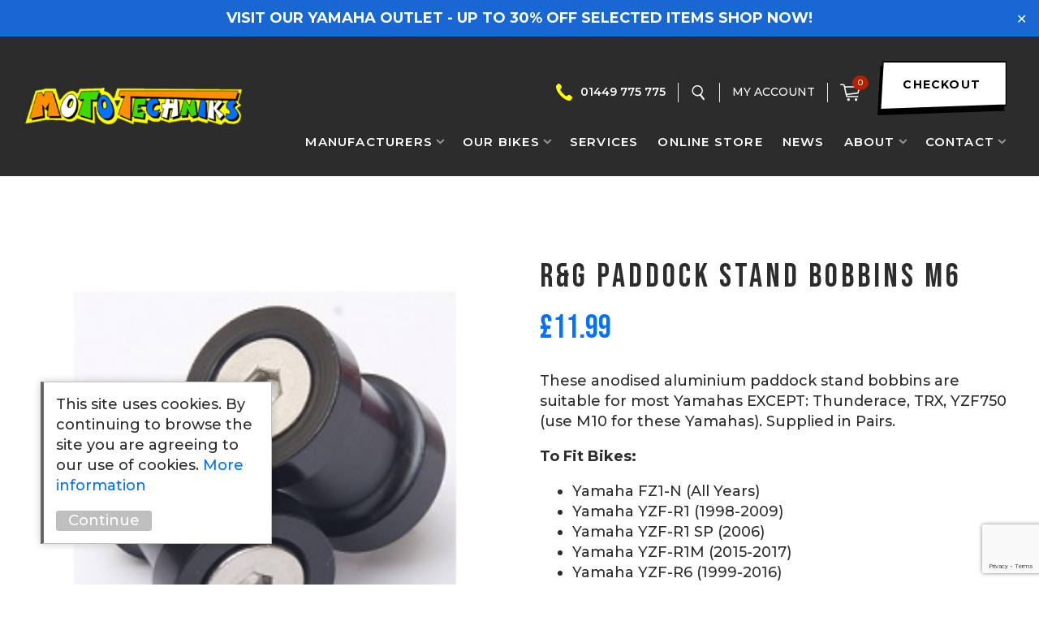

--- FILE ---
content_type: text/html; charset=UTF-8
request_url: https://www.mototechniks.com/product/rg-paddock-stand-bobbins-m6/
body_size: 21682
content:
<!DOCTYPE html>
<html lang="en">

<head>

    <meta name='robots' content='index, follow, max-image-preview:large, max-snippet:-1, max-video-preview:-1' />

	<!-- This site is optimized with the Yoast SEO plugin v26.7 - https://yoast.com/wordpress/plugins/seo/ -->
	<link rel="canonical" href="https://www.mototechniks.com/product/rg-paddock-stand-bobbins-m6/" />
	<meta property="og:locale" content="en_GB" />
	<meta property="og:type" content="article" />
	<meta property="og:title" content="R&amp;G Paddock Stand Bobbins M6 - Mototechniks" />
	<meta property="og:description" content="These anodised aluminium paddock stand bobbins are suitable for most Yamahas EXCEPT: Thunderace, TRX, YZF750 (use M10 for these Yamahas). Supplied in Pairs. To Fit Bikes: Yamaha FZ1-N (All Years)" />
	<meta property="og:url" content="https://www.mototechniks.com/product/rg-paddock-stand-bobbins-m6/" />
	<meta property="og:site_name" content="Mototechniks" />
	<meta property="article:modified_time" content="2024-06-22T17:37:39+00:00" />
	<meta property="og:image" content="https://www.mototechniks.com/wp-content/uploads/2021/04/Bobbins-M6.jpg" />
	<meta property="og:image:width" content="269" />
	<meta property="og:image:height" content="270" />
	<meta property="og:image:type" content="image/jpeg" />
	<meta name="twitter:card" content="summary_large_image" />
	<meta name="twitter:label1" content="Estimated reading time" />
	<meta name="twitter:data1" content="1 minute" />
	<script type="application/ld+json" class="yoast-schema-graph">{"@context":"https://schema.org","@graph":[{"@type":"WebPage","@id":"https://www.mototechniks.com/product/rg-paddock-stand-bobbins-m6/","url":"https://www.mototechniks.com/product/rg-paddock-stand-bobbins-m6/","name":"R&G Paddock Stand Bobbins M6 - Mototechniks","isPartOf":{"@id":"https://www.mototechniks.com/#website"},"primaryImageOfPage":{"@id":"https://www.mototechniks.com/product/rg-paddock-stand-bobbins-m6/#primaryimage"},"image":{"@id":"https://www.mototechniks.com/product/rg-paddock-stand-bobbins-m6/#primaryimage"},"thumbnailUrl":"https://www.mototechniks.com/wp-content/uploads/2021/04/Bobbins-M6.jpg","datePublished":"2021-04-30T12:49:21+00:00","dateModified":"2024-06-22T17:37:39+00:00","breadcrumb":{"@id":"https://www.mototechniks.com/product/rg-paddock-stand-bobbins-m6/#breadcrumb"},"inLanguage":"en-GB","potentialAction":[{"@type":"ReadAction","target":["https://www.mototechniks.com/product/rg-paddock-stand-bobbins-m6/"]}]},{"@type":"ImageObject","inLanguage":"en-GB","@id":"https://www.mototechniks.com/product/rg-paddock-stand-bobbins-m6/#primaryimage","url":"https://www.mototechniks.com/wp-content/uploads/2021/04/Bobbins-M6.jpg","contentUrl":"https://www.mototechniks.com/wp-content/uploads/2021/04/Bobbins-M6.jpg","width":269,"height":270},{"@type":"BreadcrumbList","@id":"https://www.mototechniks.com/product/rg-paddock-stand-bobbins-m6/#breadcrumb","itemListElement":[{"@type":"ListItem","position":1,"name":"Home","item":"https://www.mototechniks.com/"},{"@type":"ListItem","position":2,"name":"Shop","item":"https://www.mototechniks.com/shop/"},{"@type":"ListItem","position":3,"name":"R&#038;G Paddock Stand Bobbins M6"}]},{"@type":"WebSite","@id":"https://www.mototechniks.com/#website","url":"https://www.mototechniks.com/","name":"Mototechniks","description":"","potentialAction":[{"@type":"SearchAction","target":{"@type":"EntryPoint","urlTemplate":"https://www.mototechniks.com/?s={search_term_string}"},"query-input":{"@type":"PropertyValueSpecification","valueRequired":true,"valueName":"search_term_string"}}],"inLanguage":"en-GB"}]}</script>
	<!-- / Yoast SEO plugin. -->


<link rel='dns-prefetch' href='//www.google.com' />
<link rel="alternate" type="application/rss+xml" title="Mototechniks &raquo; R&#038;G Paddock Stand Bobbins M6 Comments Feed" href="https://www.mototechniks.com/product/rg-paddock-stand-bobbins-m6/feed/" />
<link rel="alternate" title="oEmbed (JSON)" type="application/json+oembed" href="https://www.mototechniks.com/wp-json/oembed/1.0/embed?url=https%3A%2F%2Fwww.mototechniks.com%2Fproduct%2Frg-paddock-stand-bobbins-m6%2F" />
<link rel="alternate" title="oEmbed (XML)" type="text/xml+oembed" href="https://www.mototechniks.com/wp-json/oembed/1.0/embed?url=https%3A%2F%2Fwww.mototechniks.com%2Fproduct%2Frg-paddock-stand-bobbins-m6%2F&#038;format=xml" />
<style id='wp-img-auto-sizes-contain-inline-css' type='text/css'>
img:is([sizes=auto i],[sizes^="auto," i]){contain-intrinsic-size:3000px 1500px}
/*# sourceURL=wp-img-auto-sizes-contain-inline-css */
</style>
<style id='wp-block-library-inline-css' type='text/css'>
:root{--wp-block-synced-color:#7a00df;--wp-block-synced-color--rgb:122,0,223;--wp-bound-block-color:var(--wp-block-synced-color);--wp-editor-canvas-background:#ddd;--wp-admin-theme-color:#007cba;--wp-admin-theme-color--rgb:0,124,186;--wp-admin-theme-color-darker-10:#006ba1;--wp-admin-theme-color-darker-10--rgb:0,107,160.5;--wp-admin-theme-color-darker-20:#005a87;--wp-admin-theme-color-darker-20--rgb:0,90,135;--wp-admin-border-width-focus:2px}@media (min-resolution:192dpi){:root{--wp-admin-border-width-focus:1.5px}}.wp-element-button{cursor:pointer}:root .has-very-light-gray-background-color{background-color:#eee}:root .has-very-dark-gray-background-color{background-color:#313131}:root .has-very-light-gray-color{color:#eee}:root .has-very-dark-gray-color{color:#313131}:root .has-vivid-green-cyan-to-vivid-cyan-blue-gradient-background{background:linear-gradient(135deg,#00d084,#0693e3)}:root .has-purple-crush-gradient-background{background:linear-gradient(135deg,#34e2e4,#4721fb 50%,#ab1dfe)}:root .has-hazy-dawn-gradient-background{background:linear-gradient(135deg,#faaca8,#dad0ec)}:root .has-subdued-olive-gradient-background{background:linear-gradient(135deg,#fafae1,#67a671)}:root .has-atomic-cream-gradient-background{background:linear-gradient(135deg,#fdd79a,#004a59)}:root .has-nightshade-gradient-background{background:linear-gradient(135deg,#330968,#31cdcf)}:root .has-midnight-gradient-background{background:linear-gradient(135deg,#020381,#2874fc)}:root{--wp--preset--font-size--normal:16px;--wp--preset--font-size--huge:42px}.has-regular-font-size{font-size:1em}.has-larger-font-size{font-size:2.625em}.has-normal-font-size{font-size:var(--wp--preset--font-size--normal)}.has-huge-font-size{font-size:var(--wp--preset--font-size--huge)}.has-text-align-center{text-align:center}.has-text-align-left{text-align:left}.has-text-align-right{text-align:right}.has-fit-text{white-space:nowrap!important}#end-resizable-editor-section{display:none}.aligncenter{clear:both}.items-justified-left{justify-content:flex-start}.items-justified-center{justify-content:center}.items-justified-right{justify-content:flex-end}.items-justified-space-between{justify-content:space-between}.screen-reader-text{border:0;clip-path:inset(50%);height:1px;margin:-1px;overflow:hidden;padding:0;position:absolute;width:1px;word-wrap:normal!important}.screen-reader-text:focus{background-color:#ddd;clip-path:none;color:#444;display:block;font-size:1em;height:auto;left:5px;line-height:normal;padding:15px 23px 14px;text-decoration:none;top:5px;width:auto;z-index:100000}html :where(.has-border-color){border-style:solid}html :where([style*=border-top-color]){border-top-style:solid}html :where([style*=border-right-color]){border-right-style:solid}html :where([style*=border-bottom-color]){border-bottom-style:solid}html :where([style*=border-left-color]){border-left-style:solid}html :where([style*=border-width]){border-style:solid}html :where([style*=border-top-width]){border-top-style:solid}html :where([style*=border-right-width]){border-right-style:solid}html :where([style*=border-bottom-width]){border-bottom-style:solid}html :where([style*=border-left-width]){border-left-style:solid}html :where(img[class*=wp-image-]){height:auto;max-width:100%}:where(figure){margin:0 0 1em}html :where(.is-position-sticky){--wp-admin--admin-bar--position-offset:var(--wp-admin--admin-bar--height,0px)}@media screen and (max-width:600px){html :where(.is-position-sticky){--wp-admin--admin-bar--position-offset:0px}}

/*# sourceURL=wp-block-library-inline-css */
</style><link rel='stylesheet' id='wc-blocks-style-css' href='https://www.mototechniks.com/wp-content/plugins/woocommerce/assets/client/blocks/wc-blocks.css?ver=wc-10.4.3' type='text/css' media='all' />
<style id='global-styles-inline-css' type='text/css'>
:root{--wp--preset--aspect-ratio--square: 1;--wp--preset--aspect-ratio--4-3: 4/3;--wp--preset--aspect-ratio--3-4: 3/4;--wp--preset--aspect-ratio--3-2: 3/2;--wp--preset--aspect-ratio--2-3: 2/3;--wp--preset--aspect-ratio--16-9: 16/9;--wp--preset--aspect-ratio--9-16: 9/16;--wp--preset--color--black: #000000;--wp--preset--color--cyan-bluish-gray: #abb8c3;--wp--preset--color--white: #ffffff;--wp--preset--color--pale-pink: #f78da7;--wp--preset--color--vivid-red: #cf2e2e;--wp--preset--color--luminous-vivid-orange: #ff6900;--wp--preset--color--luminous-vivid-amber: #fcb900;--wp--preset--color--light-green-cyan: #7bdcb5;--wp--preset--color--vivid-green-cyan: #00d084;--wp--preset--color--pale-cyan-blue: #8ed1fc;--wp--preset--color--vivid-cyan-blue: #0693e3;--wp--preset--color--vivid-purple: #9b51e0;--wp--preset--gradient--vivid-cyan-blue-to-vivid-purple: linear-gradient(135deg,rgb(6,147,227) 0%,rgb(155,81,224) 100%);--wp--preset--gradient--light-green-cyan-to-vivid-green-cyan: linear-gradient(135deg,rgb(122,220,180) 0%,rgb(0,208,130) 100%);--wp--preset--gradient--luminous-vivid-amber-to-luminous-vivid-orange: linear-gradient(135deg,rgb(252,185,0) 0%,rgb(255,105,0) 100%);--wp--preset--gradient--luminous-vivid-orange-to-vivid-red: linear-gradient(135deg,rgb(255,105,0) 0%,rgb(207,46,46) 100%);--wp--preset--gradient--very-light-gray-to-cyan-bluish-gray: linear-gradient(135deg,rgb(238,238,238) 0%,rgb(169,184,195) 100%);--wp--preset--gradient--cool-to-warm-spectrum: linear-gradient(135deg,rgb(74,234,220) 0%,rgb(151,120,209) 20%,rgb(207,42,186) 40%,rgb(238,44,130) 60%,rgb(251,105,98) 80%,rgb(254,248,76) 100%);--wp--preset--gradient--blush-light-purple: linear-gradient(135deg,rgb(255,206,236) 0%,rgb(152,150,240) 100%);--wp--preset--gradient--blush-bordeaux: linear-gradient(135deg,rgb(254,205,165) 0%,rgb(254,45,45) 50%,rgb(107,0,62) 100%);--wp--preset--gradient--luminous-dusk: linear-gradient(135deg,rgb(255,203,112) 0%,rgb(199,81,192) 50%,rgb(65,88,208) 100%);--wp--preset--gradient--pale-ocean: linear-gradient(135deg,rgb(255,245,203) 0%,rgb(182,227,212) 50%,rgb(51,167,181) 100%);--wp--preset--gradient--electric-grass: linear-gradient(135deg,rgb(202,248,128) 0%,rgb(113,206,126) 100%);--wp--preset--gradient--midnight: linear-gradient(135deg,rgb(2,3,129) 0%,rgb(40,116,252) 100%);--wp--preset--font-size--small: 13px;--wp--preset--font-size--medium: 20px;--wp--preset--font-size--large: 36px;--wp--preset--font-size--x-large: 42px;--wp--preset--spacing--20: 0.44rem;--wp--preset--spacing--30: 0.67rem;--wp--preset--spacing--40: 1rem;--wp--preset--spacing--50: 1.5rem;--wp--preset--spacing--60: 2.25rem;--wp--preset--spacing--70: 3.38rem;--wp--preset--spacing--80: 5.06rem;--wp--preset--shadow--natural: 6px 6px 9px rgba(0, 0, 0, 0.2);--wp--preset--shadow--deep: 12px 12px 50px rgba(0, 0, 0, 0.4);--wp--preset--shadow--sharp: 6px 6px 0px rgba(0, 0, 0, 0.2);--wp--preset--shadow--outlined: 6px 6px 0px -3px rgb(255, 255, 255), 6px 6px rgb(0, 0, 0);--wp--preset--shadow--crisp: 6px 6px 0px rgb(0, 0, 0);}:where(.is-layout-flex){gap: 0.5em;}:where(.is-layout-grid){gap: 0.5em;}body .is-layout-flex{display: flex;}.is-layout-flex{flex-wrap: wrap;align-items: center;}.is-layout-flex > :is(*, div){margin: 0;}body .is-layout-grid{display: grid;}.is-layout-grid > :is(*, div){margin: 0;}:where(.wp-block-columns.is-layout-flex){gap: 2em;}:where(.wp-block-columns.is-layout-grid){gap: 2em;}:where(.wp-block-post-template.is-layout-flex){gap: 1.25em;}:where(.wp-block-post-template.is-layout-grid){gap: 1.25em;}.has-black-color{color: var(--wp--preset--color--black) !important;}.has-cyan-bluish-gray-color{color: var(--wp--preset--color--cyan-bluish-gray) !important;}.has-white-color{color: var(--wp--preset--color--white) !important;}.has-pale-pink-color{color: var(--wp--preset--color--pale-pink) !important;}.has-vivid-red-color{color: var(--wp--preset--color--vivid-red) !important;}.has-luminous-vivid-orange-color{color: var(--wp--preset--color--luminous-vivid-orange) !important;}.has-luminous-vivid-amber-color{color: var(--wp--preset--color--luminous-vivid-amber) !important;}.has-light-green-cyan-color{color: var(--wp--preset--color--light-green-cyan) !important;}.has-vivid-green-cyan-color{color: var(--wp--preset--color--vivid-green-cyan) !important;}.has-pale-cyan-blue-color{color: var(--wp--preset--color--pale-cyan-blue) !important;}.has-vivid-cyan-blue-color{color: var(--wp--preset--color--vivid-cyan-blue) !important;}.has-vivid-purple-color{color: var(--wp--preset--color--vivid-purple) !important;}.has-black-background-color{background-color: var(--wp--preset--color--black) !important;}.has-cyan-bluish-gray-background-color{background-color: var(--wp--preset--color--cyan-bluish-gray) !important;}.has-white-background-color{background-color: var(--wp--preset--color--white) !important;}.has-pale-pink-background-color{background-color: var(--wp--preset--color--pale-pink) !important;}.has-vivid-red-background-color{background-color: var(--wp--preset--color--vivid-red) !important;}.has-luminous-vivid-orange-background-color{background-color: var(--wp--preset--color--luminous-vivid-orange) !important;}.has-luminous-vivid-amber-background-color{background-color: var(--wp--preset--color--luminous-vivid-amber) !important;}.has-light-green-cyan-background-color{background-color: var(--wp--preset--color--light-green-cyan) !important;}.has-vivid-green-cyan-background-color{background-color: var(--wp--preset--color--vivid-green-cyan) !important;}.has-pale-cyan-blue-background-color{background-color: var(--wp--preset--color--pale-cyan-blue) !important;}.has-vivid-cyan-blue-background-color{background-color: var(--wp--preset--color--vivid-cyan-blue) !important;}.has-vivid-purple-background-color{background-color: var(--wp--preset--color--vivid-purple) !important;}.has-black-border-color{border-color: var(--wp--preset--color--black) !important;}.has-cyan-bluish-gray-border-color{border-color: var(--wp--preset--color--cyan-bluish-gray) !important;}.has-white-border-color{border-color: var(--wp--preset--color--white) !important;}.has-pale-pink-border-color{border-color: var(--wp--preset--color--pale-pink) !important;}.has-vivid-red-border-color{border-color: var(--wp--preset--color--vivid-red) !important;}.has-luminous-vivid-orange-border-color{border-color: var(--wp--preset--color--luminous-vivid-orange) !important;}.has-luminous-vivid-amber-border-color{border-color: var(--wp--preset--color--luminous-vivid-amber) !important;}.has-light-green-cyan-border-color{border-color: var(--wp--preset--color--light-green-cyan) !important;}.has-vivid-green-cyan-border-color{border-color: var(--wp--preset--color--vivid-green-cyan) !important;}.has-pale-cyan-blue-border-color{border-color: var(--wp--preset--color--pale-cyan-blue) !important;}.has-vivid-cyan-blue-border-color{border-color: var(--wp--preset--color--vivid-cyan-blue) !important;}.has-vivid-purple-border-color{border-color: var(--wp--preset--color--vivid-purple) !important;}.has-vivid-cyan-blue-to-vivid-purple-gradient-background{background: var(--wp--preset--gradient--vivid-cyan-blue-to-vivid-purple) !important;}.has-light-green-cyan-to-vivid-green-cyan-gradient-background{background: var(--wp--preset--gradient--light-green-cyan-to-vivid-green-cyan) !important;}.has-luminous-vivid-amber-to-luminous-vivid-orange-gradient-background{background: var(--wp--preset--gradient--luminous-vivid-amber-to-luminous-vivid-orange) !important;}.has-luminous-vivid-orange-to-vivid-red-gradient-background{background: var(--wp--preset--gradient--luminous-vivid-orange-to-vivid-red) !important;}.has-very-light-gray-to-cyan-bluish-gray-gradient-background{background: var(--wp--preset--gradient--very-light-gray-to-cyan-bluish-gray) !important;}.has-cool-to-warm-spectrum-gradient-background{background: var(--wp--preset--gradient--cool-to-warm-spectrum) !important;}.has-blush-light-purple-gradient-background{background: var(--wp--preset--gradient--blush-light-purple) !important;}.has-blush-bordeaux-gradient-background{background: var(--wp--preset--gradient--blush-bordeaux) !important;}.has-luminous-dusk-gradient-background{background: var(--wp--preset--gradient--luminous-dusk) !important;}.has-pale-ocean-gradient-background{background: var(--wp--preset--gradient--pale-ocean) !important;}.has-electric-grass-gradient-background{background: var(--wp--preset--gradient--electric-grass) !important;}.has-midnight-gradient-background{background: var(--wp--preset--gradient--midnight) !important;}.has-small-font-size{font-size: var(--wp--preset--font-size--small) !important;}.has-medium-font-size{font-size: var(--wp--preset--font-size--medium) !important;}.has-large-font-size{font-size: var(--wp--preset--font-size--large) !important;}.has-x-large-font-size{font-size: var(--wp--preset--font-size--x-large) !important;}
/*# sourceURL=global-styles-inline-css */
</style>

<style id='classic-theme-styles-inline-css' type='text/css'>
/*! This file is auto-generated */
.wp-block-button__link{color:#fff;background-color:#32373c;border-radius:9999px;box-shadow:none;text-decoration:none;padding:calc(.667em + 2px) calc(1.333em + 2px);font-size:1.125em}.wp-block-file__button{background:#32373c;color:#fff;text-decoration:none}
/*# sourceURL=/wp-includes/css/classic-themes.min.css */
</style>
<link rel='stylesheet' id='simple-banner-style-css' href='https://www.mototechniks.com/wp-content/plugins/simple-banner/simple-banner.css?ver=3.2.0' type='text/css' media='all' />
<link rel='stylesheet' id='photoswipe-css' href='https://www.mototechniks.com/wp-content/plugins/woocommerce/assets/css/photoswipe/photoswipe.min.css?ver=10.4.3' type='text/css' media='all' />
<link rel='stylesheet' id='photoswipe-default-skin-css' href='https://www.mototechniks.com/wp-content/plugins/woocommerce/assets/css/photoswipe/default-skin/default-skin.min.css?ver=10.4.3' type='text/css' media='all' />
<link rel='stylesheet' id='woocommerce-layout-css' href='https://www.mototechniks.com/wp-content/plugins/woocommerce/assets/css/woocommerce-layout.css?ver=10.4.3' type='text/css' media='all' />
<link rel='stylesheet' id='woocommerce-smallscreen-css' href='https://www.mototechniks.com/wp-content/plugins/woocommerce/assets/css/woocommerce-smallscreen.css?ver=10.4.3' type='text/css' media='only screen and (max-width: 768px)' />
<style id='woocommerce-inline-inline-css' type='text/css'>
.woocommerce form .form-row .required { visibility: visible; }
/*# sourceURL=woocommerce-inline-inline-css */
</style>
<link rel='stylesheet' id='site-stylesheet-css' href='https://www.mototechniks.com/wp-content/themes/mototechniks/style.css?ver=6.9' type='text/css' media='all' />
<link rel='stylesheet' id='wc_stripe_express_checkout_style-css' href='https://www.mototechniks.com/wp-content/plugins/woocommerce-gateway-stripe/build/express-checkout.css?ver=f49792bd42ded7e3e1cb' type='text/css' media='all' />
<script type="text/javascript" src="https://www.mototechniks.com/wp-includes/js/jquery/jquery.min.js?ver=3.7.1" id="jquery-core-js"></script>
<script type="text/javascript" src="https://www.mototechniks.com/wp-includes/js/jquery/jquery-migrate.min.js?ver=3.4.1" id="jquery-migrate-js"></script>
<script type="text/javascript" id="simple-banner-script-js-before">
/* <![CDATA[ */
const simpleBannerScriptParams = {"pro_version_enabled":"","debug_mode":false,"id":1808,"version":"3.2.0","banner_params":[{"hide_simple_banner":"no","simple_banner_prepend_element":false,"simple_banner_position":"relative","header_margin":"","header_padding":"","wp_body_open_enabled":"","wp_body_open":true,"simple_banner_z_index":false,"simple_banner_text":"VISIT OUR YAMAHA OUTLET - UP TO 30% OFF SELECTED ITEMS <a href=\"https:\/\/www.mototechniks.com\/product-category\/yamaha-outlet\/?utm_source=banner&amp;utm_medium=website&amp;utm_campaign=yamaha\">SHOP NOW!<\/a>","disabled_on_current_page":false,"disabled_pages_array":[],"is_current_page_a_post":false,"disabled_on_posts":"","simple_banner_disabled_page_paths":false,"simple_banner_font_size":"","simple_banner_color":"#1967D2","simple_banner_text_color":"","simple_banner_link_color":"#ffffff","simple_banner_close_color":"#ffffff","simple_banner_custom_css":"","simple_banner_scrolling_custom_css":"","simple_banner_text_custom_css":"","simple_banner_button_css":"","site_custom_css":"","keep_site_custom_css":"","site_custom_js":"","keep_site_custom_js":"","close_button_enabled":"on","close_button_expiration":"","close_button_cookie_set":false,"current_date":{"date":"2026-01-16 16:22:29.762385","timezone_type":3,"timezone":"UTC"},"start_date":{"date":"2026-01-16 16:22:29.762390","timezone_type":3,"timezone":"UTC"},"end_date":{"date":"2026-01-16 16:22:29.762394","timezone_type":3,"timezone":"UTC"},"simple_banner_start_after_date":false,"simple_banner_remove_after_date":false,"simple_banner_insert_inside_element":false}]}
//# sourceURL=simple-banner-script-js-before
/* ]]> */
</script>
<script type="text/javascript" src="https://www.mototechniks.com/wp-content/plugins/simple-banner/simple-banner.js?ver=3.2.0" id="simple-banner-script-js"></script>
<script type="text/javascript" src="https://www.mototechniks.com/wp-content/plugins/woocommerce/assets/js/jquery-blockui/jquery.blockUI.min.js?ver=2.7.0-wc.10.4.3" id="wc-jquery-blockui-js" defer="defer" data-wp-strategy="defer"></script>
<script type="text/javascript" id="wc-add-to-cart-js-extra">
/* <![CDATA[ */
var wc_add_to_cart_params = {"ajax_url":"/wp-admin/admin-ajax.php","wc_ajax_url":"/?wc-ajax=%%endpoint%%","i18n_view_cart":"View basket","cart_url":"https://www.mototechniks.com/cart/","is_cart":"","cart_redirect_after_add":"no"};
//# sourceURL=wc-add-to-cart-js-extra
/* ]]> */
</script>
<script type="text/javascript" src="https://www.mototechniks.com/wp-content/plugins/woocommerce/assets/js/frontend/add-to-cart.min.js?ver=10.4.3" id="wc-add-to-cart-js" defer="defer" data-wp-strategy="defer"></script>
<script type="text/javascript" src="https://www.mototechniks.com/wp-content/plugins/woocommerce/assets/js/photoswipe/photoswipe.min.js?ver=4.1.1-wc.10.4.3" id="wc-photoswipe-js" defer="defer" data-wp-strategy="defer"></script>
<script type="text/javascript" src="https://www.mototechniks.com/wp-content/plugins/woocommerce/assets/js/photoswipe/photoswipe-ui-default.min.js?ver=4.1.1-wc.10.4.3" id="wc-photoswipe-ui-default-js" defer="defer" data-wp-strategy="defer"></script>
<script type="text/javascript" id="wc-single-product-js-extra">
/* <![CDATA[ */
var wc_single_product_params = {"i18n_required_rating_text":"Please select a rating","i18n_rating_options":["1 of 5 stars","2 of 5 stars","3 of 5 stars","4 of 5 stars","5 of 5 stars"],"i18n_product_gallery_trigger_text":"View full-screen image gallery","review_rating_required":"yes","flexslider":{"rtl":false,"animation":"slide","smoothHeight":true,"directionNav":false,"controlNav":"thumbnails","slideshow":false,"animationSpeed":500,"animationLoop":false,"allowOneSlide":false},"zoom_enabled":"","zoom_options":[],"photoswipe_enabled":"1","photoswipe_options":{"shareEl":false,"closeOnScroll":false,"history":false,"hideAnimationDuration":0,"showAnimationDuration":0},"flexslider_enabled":""};
//# sourceURL=wc-single-product-js-extra
/* ]]> */
</script>
<script type="text/javascript" src="https://www.mototechniks.com/wp-content/plugins/woocommerce/assets/js/frontend/single-product.min.js?ver=10.4.3" id="wc-single-product-js" defer="defer" data-wp-strategy="defer"></script>
<script type="text/javascript" src="https://www.mototechniks.com/wp-content/plugins/woocommerce/assets/js/js-cookie/js.cookie.min.js?ver=2.1.4-wc.10.4.3" id="wc-js-cookie-js" defer="defer" data-wp-strategy="defer"></script>
<script type="text/javascript" id="woocommerce-js-extra">
/* <![CDATA[ */
var woocommerce_params = {"ajax_url":"/wp-admin/admin-ajax.php","wc_ajax_url":"/?wc-ajax=%%endpoint%%","i18n_password_show":"Show password","i18n_password_hide":"Hide password"};
//# sourceURL=woocommerce-js-extra
/* ]]> */
</script>
<script type="text/javascript" src="https://www.mototechniks.com/wp-content/plugins/woocommerce/assets/js/frontend/woocommerce.min.js?ver=10.4.3" id="woocommerce-js" defer="defer" data-wp-strategy="defer"></script>
<script type="text/javascript" id="WCPAY_ASSETS-js-extra">
/* <![CDATA[ */
var wcpayAssets = {"url":"https://www.mototechniks.com/wp-content/plugins/woocommerce-payments/dist/"};
//# sourceURL=WCPAY_ASSETS-js-extra
/* ]]> */
</script>
<script type="text/javascript" id="enhanced-ecommerce-google-analytics-js-extra">
/* <![CDATA[ */
var ConvAioGlobal = {"nonce":"38a0c18b95"};
//# sourceURL=enhanced-ecommerce-google-analytics-js-extra
/* ]]> */
</script>
<script data-cfasync="false" data-no-optimize="1" data-pagespeed-no-defer type="text/javascript" src="https://www.mototechniks.com/wp-content/plugins/enhanced-e-commerce-for-woocommerce-store/public/js/con-gtm-google-analytics.js?ver=7.2.14" id="enhanced-ecommerce-google-analytics-js"></script>
<script data-cfasync="false" data-no-optimize="1" data-pagespeed-no-defer type="text/javascript" id="enhanced-ecommerce-google-analytics-js-after">
/* <![CDATA[ */
tvc_smd={"tvc_wcv":"10.4.3","tvc_wpv":"6.9","tvc_eev":"7.2.14","tvc_sub_data":{"sub_id":"34597","cu_id":"1787","pl_id":"1","ga_tra_option":"BOTH","ga_property_id":"UA-42135885-1","ga_measurement_id":"G-694J0FJZ7L","ga_ads_id":"","ga_gmc_id":"","ga_gmc_id_p":"0","op_gtag_js":"1","op_en_e_t":"1","op_rm_t_t":"1","op_dy_rm_t_t":"1","op_li_ga_wi_ads":"0","gmc_is_product_sync":"0","gmc_is_site_verified":"0","gmc_is_domain_claim":"0","gmc_product_count":"0","fb_pixel_id":""}};
//# sourceURL=enhanced-ecommerce-google-analytics-js-after
/* ]]> */
</script>
<link rel="https://api.w.org/" href="https://www.mototechniks.com/wp-json/" /><link rel="alternate" title="JSON" type="application/json" href="https://www.mototechniks.com/wp-json/wp/v2/product/1808" /><link rel="EditURI" type="application/rsd+xml" title="RSD" href="https://www.mototechniks.com/xmlrpc.php?rsd" />
<meta name="generator" content="WordPress 6.9" />
<meta name="generator" content="WooCommerce 10.4.3" />
<link rel='shortlink' href='https://www.mototechniks.com/?p=1808' />
<style id="simple-banner-position" type="text/css">.simple-banner{position:relative;}</style><style id="simple-banner-background-color" type="text/css">.simple-banner{background:#1967D2;}</style><style id="simple-banner-text-color" type="text/css">.simple-banner .simple-banner-text{color: #ffffff;}</style><style id="simple-banner-link-color" type="text/css">.simple-banner .simple-banner-text a{color:#ffffff;}</style><style id="simple-banner-z-index" type="text/css">.simple-banner{z-index: 99999;}</style><style id="simple-banner-close-color" type="text/css">.simple-banner .simple-banner-button{color:#ffffff;}</style><style id="simple-banner-site-custom-css-dummy" type="text/css"></style><script id="simple-banner-site-custom-js-dummy" type="text/javascript"></script><!-- Google site verification - Google for WooCommerce -->
<meta name="google-site-verification" content="1JeDMajB6GPGxH4jyUKQovkczV-dxrXANdcYr1oOTQ0" />
<script type="application/ld+json">
{
	"@context": "http://schema.org/",
	"@type": "MotorcycleDealer",
	"name": "Mototechniks",
	"image": "",
	"priceRange": "$$",
	"telephone": "01449775775",
	"url": "https://www.mototechniks.com/",
	"address": {
		"@type": "PostalAddress",
		"streetAddress": "Tothill, Bury Road",
		"addressLocality": "Stowmarket",
		"addressRegion": "Suffolk",
		"postalCode": "IP14 3QQ",
		"addressCountry": "United Kingdom"
	},
	"openingHoursSpecification": [
		{
			"@type": "OpeningHoursSpecification",
			"dayOfWeek": ["Tuesday", "Wednesday", "Thursday", "Friday"],
			"opens": "08:30",
			"closes": "18:00"
		},
		{
			"@type": "OpeningHoursSpecification",
			"dayOfWeek": ["Saturday"],
			"opens": "",
			"closes": "16:00"
		}
	]
}
</script>
<!-- Google Tag Manager -->
<script>(function(w,d,s,l,i){w[l]=w[l]||[];w[l].push({'gtm.start':
new Date().getTime(),event:'gtm.js'});var f=d.getElementsByTagName(s)[0],
j=d.createElement(s),dl=l!='dataLayer'?'&l='+l:'';j.async=true;j.src=
'https://www.googletagmanager.com/gtm.js?id='+i+dl;f.parentNode.insertBefore(j,f);
})(window,document,'script','dataLayer','GTM-WTSXZB4');</script>
<!-- End Google Tag Manager -->
<meta name="google-site-verification" content="v1fVlvgn0veSkxnED5yjM10Iqui1gGegTTQykN2j9qQ" />
<meta name="google-site-verification" content="R9lruW-JxCw0N1YvR_wksCXudsh-h4fy49cHOOFdfsE" />
		
<!-- Hotjar Tracking Code for https://www.mototechniks.com/ -->
<script>
    (function(h,o,t,j,a,r){
        h.hj=h.hj||function(){(h.hj.q=h.hj.q||[]).push(arguments)};
        h._hjSettings={hjid:1180680,hjsv:6};
        a=o.getElementsByTagName('head')[0];
        r=o.createElement('script');r.async=1;
        r.src=t+h._hjSettings.hjid+j+h._hjSettings.hjsv;
        a.appendChild(r);
    })(window,document,'https://static.hotjar.com/c/hotjar-','.js?sv=');
</script>	<noscript><style>.woocommerce-product-gallery{ opacity: 1 !important; }</style></noscript>
	        <script data-cfasync="false" data-no-optimize="1" data-pagespeed-no-defer>
            var tvc_lc = 'GBP';
        </script>
        <script data-cfasync="false" data-no-optimize="1" data-pagespeed-no-defer>
            var tvc_lc = 'GBP';
        </script>
<script data-cfasync="false" data-pagespeed-no-defer type="text/javascript">
      window.dataLayer = window.dataLayer || [];
      dataLayer.push({"event":"begin_datalayer","cov_ga4_measurment_id":"G-694J0FJZ7L","conv_track_email":"1","conv_track_phone":"1","conv_track_address":"1","conv_track_page_scroll":"1","conv_track_file_download":"1","conv_track_author":"1","conv_track_signup":"1","conv_track_signin":"1"});
    </script>    <!-- Google Tag Manager by Conversios-->
    <script>
      (function(w, d, s, l, i) {
        w[l] = w[l] || [];
        w[l].push({
          'gtm.start': new Date().getTime(),
          event: 'gtm.js'
        });
        var f = d.getElementsByTagName(s)[0],
          j = d.createElement(s),
          dl = l != 'dataLayer' ? '&l=' + l : '';
        j.async = true;
        j.src =
          'https://www.googletagmanager.com/gtm.js?id=' + i + dl;
        f.parentNode.insertBefore(j, f);
      })(window, document, 'script', 'dataLayer', 'GTM-K7X94DG');
    </script>
    <!-- End Google Tag Manager -->
      <script>
      (window.gaDevIds = window.gaDevIds || []).push('5CDcaG');
    </script>
          <script data-cfasync="false" data-no-optimize="1" data-pagespeed-no-defer>
            var tvc_lc = 'GBP';
        </script>
        <script data-cfasync="false" data-no-optimize="1" data-pagespeed-no-defer>
            var tvc_lc = 'GBP';
        </script>
<link rel="icon" href="https://www.mototechniks.com/wp-content/uploads/2021/04/Group-1082-100x100.png" sizes="32x32" />
<link rel="icon" href="https://www.mototechniks.com/wp-content/uploads/2021/04/Group-1082.png" sizes="192x192" />
<link rel="apple-touch-icon" href="https://www.mototechniks.com/wp-content/uploads/2021/04/Group-1082.png" />
<meta name="msapplication-TileImage" content="https://www.mototechniks.com/wp-content/uploads/2021/04/Group-1082.png" />

    <meta name="viewport" content="width=device-width, initial-scale=1">
    <title>R&amp;G Paddock Stand Bobbins M6 - Mototechniks</title>
    <link rel='stylesheet' id='wc-stripe-blocks-checkout-style-css' href='https://www.mototechniks.com/wp-content/plugins/woocommerce-gateway-stripe/build/upe-blocks.css?ver=1e1661bb3db973deba05' type='text/css' media='all' />
<link rel='stylesheet' id='wc-stripe-upe-classic-css' href='https://www.mototechniks.com/wp-content/plugins/woocommerce-gateway-stripe/build/upe-classic.css?ver=10.2.0' type='text/css' media='all' />
<link rel='stylesheet' id='stripelink_styles-css' href='https://www.mototechniks.com/wp-content/plugins/woocommerce-gateway-stripe/assets/css/stripe-link.css?ver=10.2.0' type='text/css' media='all' />
</head>

<body class="wp-singular product-template-default single single-product postid-1808 wp-theme-mototechniks theme-mototechniks woocommerce woocommerce-page woocommerce-no-js">
<!-- Google Tag Manager (noscript) -->
<noscript><iframe src="https://www.googletagmanager.com/ns.html?id=GTM-WTSXZB4"
height="0" width="0" style="display:none;visibility:hidden"></iframe></noscript>
<!-- End Google Tag Manager (noscript) -->
		<!-- Load Facebook SDK for JavaScript -->
	<div id="fb-root"></div>    <!-- Google Tag Manager (noscript) conversios -->
    <noscript><iframe src="https://www.googletagmanager.com/ns.html?id=GTM-K7X94DG" height="0" width="0" style="display:none;visibility:hidden"></iframe></noscript>
    <!-- End Google Tag Manager (noscript) conversios -->
    <div class="search-wrapper">
    <div>
        <div class="close-search" onclick="closeSearch()"></div>
        <form action="/" method="get" class="search-form-form">
            <input type="hidden" value="product" name="post_type">
            <input type="text" name="s" id="search" value="" placeholder="Search Products...">
            <input type="submit" alt="Search">
        </form>
    </div>
</div>
<div id="wrap">

    <div id="shifter">

        <div id="close_menu" onclick="closeMenu()"></div>

        <div id="header" class="" >

            <a href="/" id="logo">Mototechniks</a>

            <div class="header-right">
                <div class="header-top">
                    <a href="tel:01449775775" class="tel">01449 775 775</a>
                    <span></span>
                    <div class="search-toggle" onclick="openSearch()"></div>
                    <span></span>
                    <a href="https://www.mototechniks.com/my-account/" class="account-link">My Account</a>
                    <span></span>
                    <a href="https://www.mototechniks.com/cart/" class="basket-link"><span>0</span></a>
                    <a href="https://www.mototechniks.com/checkout/" class="button  invert">checkout</a>
                    <div id="mobile_menu_button" onclick="openMenu()">
                        <div></div><div></div><div></div>
                    </div>
                </div>
                <div class="header-bottom">

                    <ul id="main_menu" class="main_menu"><li id="menu-item-223" class="menu-item menu-item-type-custom menu-item-object-custom menu-item-has-children menu-item-223"><a href="#">Manufacturers</a>
<ul class="sub-menu">
	<li id="menu-item-224" class="menu-item menu-item-type-custom menu-item-object-custom menu-item-224"><a target="_blank" href="http://yamaha.mototechniks.com">Yamaha</a></li>
	<li id="menu-item-225" class="menu-item menu-item-type-custom menu-item-object-custom menu-item-225"><a target="_blank" href="https://www.mototechniks.com/product-category/new-used-bikes/?filter_make=piaggio">Piaggio</a></li>
	<li id="menu-item-226" class="menu-item menu-item-type-custom menu-item-object-custom menu-item-226"><a target="_blank" href="https://www.mototechniks.com/product-category/new-used-bikes/?filter_make=vespa">Vespa</a></li>
	<li id="menu-item-227" class="menu-item menu-item-type-custom menu-item-object-custom menu-item-227"><a target="_blank" href="https://www.mototechniks.com/product-category/new-used-bikes/?filter_make=aprilia">Aprilia</a></li>
	<li id="menu-item-228" class="menu-item menu-item-type-custom menu-item-object-custom menu-item-228"><a target="_blank" href="https://www.mototechniks.com/product-category/new-used-bikes/?filter_make=moto-guzzi">Moto Guzzi</a></li>
</ul>
</li>
<li id="menu-item-229" class="menu-item menu-item-type-taxonomy menu-item-object-product_cat menu-item-has-children menu-item-229"><a href="https://www.mototechniks.com/product-category/new-used-bikes/">Our Bikes</a>
<ul class="sub-menu">
	<li id="menu-item-230" class="menu-item menu-item-type-taxonomy menu-item-object-product_cat menu-item-230"><a href="https://www.mototechniks.com/product-category/new-used-bikes/new-bikes/">New Bikes</a></li>
	<li id="menu-item-231" class="menu-item menu-item-type-taxonomy menu-item-object-product_cat menu-item-231"><a href="https://www.mototechniks.com/product-category/new-used-bikes/used-bikes/">Used Bikes</a></li>
</ul>
</li>
<li id="menu-item-232" class="menu-item menu-item-type-post_type menu-item-object-page menu-item-232"><a href="https://www.mototechniks.com/motorcycle-mots-servicing-in-suffolk/">Services</a></li>
<li id="menu-item-233" class="menu-item menu-item-type-post_type menu-item-object-page current_page_parent menu-item-233"><a href="https://www.mototechniks.com/shop/">Online Store</a></li>
<li id="menu-item-234" class="menu-item menu-item-type-post_type menu-item-object-page menu-item-234"><a href="https://www.mototechniks.com/news-events/">News</a></li>
<li id="menu-item-235" class="menu-item menu-item-type-post_type menu-item-object-page menu-item-has-children menu-item-235"><a href="https://www.mototechniks.com/about-us/">About</a>
<ul class="sub-menu">
	<li id="menu-item-42229" class="menu-item menu-item-type-post_type menu-item-object-page menu-item-42229"><a href="https://www.mototechniks.com/about-us/motorcycles-colchester/">Motorcycles Colchester</a></li>
</ul>
</li>
<li id="menu-item-236" class="menu-item menu-item-type-post_type menu-item-object-page menu-item-has-children menu-item-236"><a href="https://www.mototechniks.com/contact/">Contact</a>
<ul class="sub-menu">
	<li id="menu-item-25876" class="menu-item menu-item-type-post_type menu-item-object-page menu-item-25876"><a href="https://www.mototechniks.com/refund_returns/distance-sale-rights-to-cancel/">Distance Sale – Rights to Cancel</a></li>
</ul>
</li>
</ul>                </div>

            </div>

        </div>

        
<div class="main_container shop_main default_padding padding_1400">
        <main class="wp_content">

        <div class="woocommerce-notices-wrapper"></div><div id="product-1808" class="product type-product post-1808 status-publish first instock product_cat-motorcycle-stand has-post-thumbnail taxable shipping-taxable purchasable product-type-simple">

	<div class="woocommerce-product-gallery woocommerce-product-gallery--with-images woocommerce-product-gallery--columns-4 images" data-columns="4" style="opacity: 0; transition: opacity .25s ease-in-out;">
	<div class="woocommerce-product-gallery__wrapper">
		<div data-thumb="https://www.mototechniks.com/wp-content/uploads/2021/04/Bobbins-M6-100x100.jpg" data-thumb-alt="R&amp;G Paddock Stand Bobbins M6" data-thumb-srcset="https://www.mototechniks.com/wp-content/uploads/2021/04/Bobbins-M6-100x100.jpg 100w, https://www.mototechniks.com/wp-content/uploads/2021/04/Bobbins-M6-150x150.jpg 150w, https://www.mototechniks.com/wp-content/uploads/2021/04/Bobbins-M6.jpg 269w"  data-thumb-sizes="(max-width: 100px) 100vw, 100px" class="woocommerce-product-gallery__image"><a href="https://www.mototechniks.com/wp-content/uploads/2021/04/Bobbins-M6.jpg"><img width="269" height="270" src="https://www.mototechniks.com/wp-content/uploads/2021/04/Bobbins-M6.jpg" class="wp-post-image" alt="R&amp;G Paddock Stand Bobbins M6" data-caption="" data-src="https://www.mototechniks.com/wp-content/uploads/2021/04/Bobbins-M6.jpg" data-large_image="https://www.mototechniks.com/wp-content/uploads/2021/04/Bobbins-M6.jpg" data-large_image_width="269" data-large_image_height="270" decoding="async" fetchpriority="high" srcset="https://www.mototechniks.com/wp-content/uploads/2021/04/Bobbins-M6.jpg 269w, https://www.mototechniks.com/wp-content/uploads/2021/04/Bobbins-M6-150x150.jpg 150w, https://www.mototechniks.com/wp-content/uploads/2021/04/Bobbins-M6-100x100.jpg 100w" sizes="(max-width: 269px) 100vw, 269px" /></a></div>	</div>
</div>

	<div class="summary entry-summary">
		<h1 class="product_title entry-title">R&#038;G Paddock Stand Bobbins M6</h1><p class="price"><span class="woocommerce-Price-amount amount"><bdi><span class="woocommerce-Price-currencySymbol">&pound;</span>11.99</bdi></span></p>
<p>These anodised aluminium paddock stand bobbins are suitable for most Yamahas EXCEPT: Thunderace, TRX, YZF750 (use M10 for these Yamahas). Supplied in Pairs.</p>
<p><strong>To Fit Bikes:</strong></p>
<ul class="fa-ul small bikelist">
<li>Yamaha FZ1-N (All Years)</li>
<li><i class="fa-li fa fa-check"></i>Yamaha YZF-R1 (1998-2009)</li>
<li><i class="fa-li fa fa-check"></i>Yamaha YZF-R1 SP (2006)</li>
<li><i class="fa-li fa fa-check"></i>Yamaha YZF-R1M (2015-2017)</li>
<li><i class="fa-li fa fa-check"></i>Yamaha YZF-R6 (1999-2016)</li>
</ul>
<p class="stock in-stock">1 in stock</p>

	
	<form class="cart" action="https://www.mototechniks.com/product/rg-paddock-stand-bobbins-m6/" method="post" enctype='multipart/form-data'>
		
		<div class="quantity">
		<label class="screen-reader-text" for="quantity_696a65c5cd80c">R&amp;G Paddock Stand Bobbins M6 quantity</label>
	<input
		type="hidden"
				id="quantity_696a65c5cd80c"
		class="input-text qty text"
		name="quantity"
		value="1"
		aria-label="Product quantity"
				min="1"
					max="1"
							step="1"
			placeholder=""
			inputmode="numeric"
			autocomplete="off"
			/>
	</div>

		<button type="submit" name="add-to-cart" value="1808" class="single_add_to_cart_button button alt">Add to basket</button>

			</form>

				<div class='wcpay-payment-request-wrapper' >
					<div id="wcpay-payment-request-button">
			<!-- A Stripe Element will be inserted here. -->
		</div>
					</div >
					<div id="wc-stripe-express-checkout-element" style="margin-top: 1em;clear:both;display:none;">
			<!-- A Stripe Element will be inserted here. -->
		</div>
		<wc-order-attribution-inputs id="wc-stripe-express-checkout__order-attribution-inputs"></wc-order-attribution-inputs>
<div id="ppcp-recaptcha-v2-container" style="margin:20px 0;"></div><div class="tab_block"><h4 onclick="toggleTab(this)">Payment</h4><div class="tab_content"><p>To minimise the risk of fraud, we use PAYPAL to receive card payments from our customers. If you would prefer to pay by cheque, please email your order to info@mototechniks.com and post payments to the address below (see contact details). Your order will be dispatched once we are in receipt of the cheque and monies have been cleared.</p>
</div></div><div class="tab_block"><h4 onclick="toggleTab(this)">DELIVERY & returns</h4><div class="tab_content"><p><strong>Delivery</strong></p>
<p>We will email you to confirm your order, and we will process the order as soon as payment has been received. We will email you again when your item has been dispatched (3-5 working days). We make every effort to ensure the site is as up to date as it can be, but should an item be out of stock after you have placed an order, we will email you within five working days to clarify when we can dispatch it. Delivery is by next day courier for large items and 1st class post (signed for) for smaller items. Shipping costs will be calculated automatically within the shopping basket. If your package is not signed for and is returned to us, we will re-charge your postage fees to dispatch again. Unfortunately, we cannot despatch items outside of the UK.</p>
<p><strong>Returns</strong></p>
<p>If you are unhappy with your purchase (faulty or damaged), providing you contact us within 5 working days of receiving it by phone or email (see below for contact details), we will offer a full refund, providing the item is un-used and in its original undamaged packaging. We recommend returning items to us by a recorded/signed for delivery method. If the item is faulty or damaged, we would cover the return carriage charges.</p>
</div></div>	</div>

	</div>


    </main>

</div>

<div class="padding_1500 default_padding related-products bg_grey">
	<section class="related products">

					<h2>Related products</h2>
				<ul class="products columns-4">

			
					<li class="product type-product post-1946 status-publish first instock product_cat-motorcycle-stand has-post-thumbnail taxable shipping-taxable purchasable product-type-simple">
	<a href="https://www.mototechniks.com/product/bike-tek-paddock-stand-bobbin-hooks/" class="woocommerce-LoopProduct-link woocommerce-loop-product__link"><img width="269" height="270" src="https://www.mototechniks.com/wp-content/uploads/2021/04/Paddock-stand-bobbins.jpg" class="attachment-woocommerce_thumbnail size-woocommerce_thumbnail" alt="Bike-Tek Paddock Stand Bobbin Hooks" decoding="async" loading="lazy" srcset="https://www.mototechniks.com/wp-content/uploads/2021/04/Paddock-stand-bobbins.jpg 269w, https://www.mototechniks.com/wp-content/uploads/2021/04/Paddock-stand-bobbins-150x150.jpg 150w, https://www.mototechniks.com/wp-content/uploads/2021/04/Paddock-stand-bobbins-100x100.jpg 100w" sizes="auto, (max-width: 269px) 100vw, 269px" /><div class="wp_content"><h4>Bike-Tek Paddock Stand Bobbin Hooks</h4><div class="listing_price">
	<span class="price"><span class="woocommerce-Price-amount amount"><bdi><span class="woocommerce-Price-currencySymbol">&pound;</span>11.99</bdi></span></span>
<span class="button">View</span></div></div></a></li>

			
					<li class="product type-product post-23677 status-publish instock product_cat-motorcycle-stand product_cat-security product_tag-bike-dock product_tag-bike-stands product_tag-motorbike-dock product_tag-motorbike-stand product_tag-motorcycle-stand product_tag-stand has-post-thumbnail taxable shipping-taxable purchasable product-type-simple">
	<a href="https://www.mototechniks.com/product/oxford-bike-dock/" class="woocommerce-LoopProduct-link woocommerce-loop-product__link"><span class="button new sale">New</span><img width="300" height="300" src="https://www.mototechniks.com/wp-content/uploads/2023/09/BIKE-DOCK-300x300.jpg" class="attachment-woocommerce_thumbnail size-woocommerce_thumbnail" alt="Oxford Bike Dock" decoding="async" loading="lazy" srcset="https://www.mototechniks.com/wp-content/uploads/2023/09/BIKE-DOCK-300x300.jpg 300w, https://www.mototechniks.com/wp-content/uploads/2023/09/BIKE-DOCK-150x150.jpg 150w, https://www.mototechniks.com/wp-content/uploads/2023/09/BIKE-DOCK-768x768.jpg 768w, https://www.mototechniks.com/wp-content/uploads/2023/09/BIKE-DOCK-600x600.jpg 600w, https://www.mototechniks.com/wp-content/uploads/2023/09/BIKE-DOCK-100x100.jpg 100w, https://www.mototechniks.com/wp-content/uploads/2023/09/BIKE-DOCK-640x640.jpg 640w, https://www.mototechniks.com/wp-content/uploads/2023/09/BIKE-DOCK-350x350.jpg 350w, https://www.mototechniks.com/wp-content/uploads/2023/09/BIKE-DOCK-60x60.jpg 60w, https://www.mototechniks.com/wp-content/uploads/2023/09/BIKE-DOCK-90x90.jpg 90w, https://www.mototechniks.com/wp-content/uploads/2023/09/BIKE-DOCK.jpg 1000w" sizes="auto, (max-width: 300px) 100vw, 300px" /><div class="wp_content"><h4>Oxford Bike Dock</h4><div class="listing_price">
	<span class="price"><span class="woocommerce-Price-amount amount"><bdi><span class="woocommerce-Price-currencySymbol">&pound;</span>139.99</bdi></span></span>
<span class="button">View</span></div></div></a></li>

			
					<li class="product type-product post-1947 status-publish instock product_cat-motorcycle-stand has-post-thumbnail taxable shipping-taxable purchasable product-type-simple">
	<a href="https://www.mototechniks.com/product/bike-it-bike-stand-oval-puck-single/" class="woocommerce-LoopProduct-link woocommerce-loop-product__link"><img width="269" height="270" src="https://www.mototechniks.com/wp-content/uploads/2021/04/bike-it-stand-puck.jpg" class="attachment-woocommerce_thumbnail size-woocommerce_thumbnail" alt="Bike-It Bike Stand Oval Puck" decoding="async" loading="lazy" srcset="https://www.mototechniks.com/wp-content/uploads/2021/04/bike-it-stand-puck.jpg 269w, https://www.mototechniks.com/wp-content/uploads/2021/04/bike-it-stand-puck-150x150.jpg 150w, https://www.mototechniks.com/wp-content/uploads/2021/04/bike-it-stand-puck-100x100.jpg 100w" sizes="auto, (max-width: 269px) 100vw, 269px" /><div class="wp_content"><h4>Bike-It Bike Stand Oval Puck</h4><div class="listing_price">
	<span class="price"><span class="woocommerce-Price-amount amount"><bdi><span class="woocommerce-Price-currencySymbol">&pound;</span>3.49</bdi></span></span>
<span class="button">View</span></div></div></a></li>

			
					<li class="product type-product post-14455 status-publish last instock product_cat-accessories product_cat-motorcycle-stand product_cat-travel-accessories product_tag-anchor product_tag-oxford product_tag-steel has-post-thumbnail taxable shipping-taxable purchasable product-type-simple">
	<a href="https://www.mototechniks.com/product/oxford-bruteforce-ground-anchor/" class="woocommerce-LoopProduct-link woocommerce-loop-product__link"><img width="300" height="300" src="https://www.mototechniks.com/wp-content/uploads/2022/09/OXFORD-BRUTE-FORCE-300x300.jpg" class="attachment-woocommerce_thumbnail size-woocommerce_thumbnail" alt="OXFORD BRUTEFORCE GROUND ANCHOR" decoding="async" loading="lazy" srcset="https://www.mototechniks.com/wp-content/uploads/2022/09/OXFORD-BRUTE-FORCE-300x300.jpg 300w, https://www.mototechniks.com/wp-content/uploads/2022/09/OXFORD-BRUTE-FORCE-150x150.jpg 150w, https://www.mototechniks.com/wp-content/uploads/2022/09/OXFORD-BRUTE-FORCE-768x768.jpg 768w, https://www.mototechniks.com/wp-content/uploads/2022/09/OXFORD-BRUTE-FORCE-600x600.jpg 600w, https://www.mototechniks.com/wp-content/uploads/2022/09/OXFORD-BRUTE-FORCE-100x100.jpg 100w, https://www.mototechniks.com/wp-content/uploads/2022/09/OXFORD-BRUTE-FORCE-640x640.jpg 640w, https://www.mototechniks.com/wp-content/uploads/2022/09/OXFORD-BRUTE-FORCE-350x350.jpg 350w, https://www.mototechniks.com/wp-content/uploads/2022/09/OXFORD-BRUTE-FORCE-60x60.jpg 60w, https://www.mototechniks.com/wp-content/uploads/2022/09/OXFORD-BRUTE-FORCE-90x90.jpg 90w, https://www.mototechniks.com/wp-content/uploads/2022/09/OXFORD-BRUTE-FORCE.jpg 1000w" sizes="auto, (max-width: 300px) 100vw, 300px" /><div class="wp_content"><h4>OXFORD BRUTEFORCE GROUND ANCHOR</h4><div class="listing_price">
	<span class="price"><span class="woocommerce-Price-amount amount"><bdi><span class="woocommerce-Price-currencySymbol">&pound;</span>25.00</bdi></span></span>
<span class="button">View</span></div></div></a></li>

			
		</ul>

	</section>
	</div>
<div id="footer" class="padding_1300 image-switch default_padding" data-small-image="https://www.mototechniks.com/wp-content/uploads/2021/04/Rectangle-1498-640x191.jpg" data-large-image="https://www.mototechniks.com/wp-content/uploads/2021/04/Rectangle-1498.jpg">

	<div><p><img loading="lazy" decoding="async" class="alignnone size-medium wp-image-163" src="https://www.mototechniks.com/wp-content/uploads/2021/04/logo-300x52.png" alt="" width="300" height="52" srcset="https://www.mototechniks.com/wp-content/uploads/2021/04/logo-300x52.png 300w, https://www.mototechniks.com/wp-content/uploads/2021/04/logo.png 403w" sizes="auto, (max-width: 300px) 100vw, 300px" /></p>
<p>Mototechniks is a thriving motorcycle centre in Stowmarket. We are main dealers for Yamaha, Aprilia, Moto-Guzzi, Piaggio and Vespa. As Suffolk’s leading motorcycle sales and service centre, we’ve built an enviable reputation for specialising in a wide range of performance bikes and BMW’s.</p>
<p><a class="button alt" href="https://www.mototechniks.com/product-category/new-used-bikes/">View Bikes</a></p>
</div>
	<div><p class="title-small">Shop By Brand</p><ul id="footer_menu" class="footer_menu"><li id="menu-item-237" class="menu-item menu-item-type-custom menu-item-object-custom menu-item-237"><a href="https://www.mototechniks.com/product-category/new-used-bikes/?filter_brand=yamaha">Yamaha</a></li>
<li id="menu-item-239" class="menu-item menu-item-type-custom menu-item-object-custom menu-item-239"><a href="https://www.mototechniks.com/product-category/new-used-bikes/?filter_brand=aprilia">Aprilia</a></li>
<li id="menu-item-240" class="menu-item menu-item-type-custom menu-item-object-custom menu-item-240"><a href="https://www.mototechniks.com/product-category/new-used-bikes/?filter_brand=vespa">Vespa</a></li>
<li id="menu-item-241" class="menu-item menu-item-type-custom menu-item-object-custom menu-item-241"><a href="https://www.mototechniks.com/product-category/new-used-bikes/?filter_brand=piaggio">Piaggio</a></li>
<li id="menu-item-242" class="menu-item menu-item-type-custom menu-item-object-custom menu-item-242"><a href="https://www.mototechniks.com/product-category/new-used-bikes/?filter_brand=moto-guzzi">Moto Guzzi</a></li>
</ul></div>
	<div><p class="title-small">Useful Links</p><ul id="footer_menu_two" class="footer_menu"><li id="menu-item-245" class="menu-item menu-item-type-post_type menu-item-object-page current_page_parent menu-item-245"><a href="https://www.mototechniks.com/shop/">Online Store</a></li>
<li id="menu-item-243" class="menu-item menu-item-type-post_type menu-item-object-page menu-item-243"><a href="https://www.mototechniks.com/motorcycle-mots-servicing-in-suffolk/">Servicing</a></li>
<li id="menu-item-247" class="menu-item menu-item-type-taxonomy menu-item-object-product_cat menu-item-247"><a href="https://www.mototechniks.com/product-category/new-used-bikes/">New &amp; Used Bikes</a></li>
<li id="menu-item-246" class="menu-item menu-item-type-post_type menu-item-object-page menu-item-246"><a href="https://www.mototechniks.com/terms-and-conditions/">Terms and Conditions</a></li>
<li id="menu-item-244" class="menu-item menu-item-type-post_type menu-item-object-page menu-item-244"><a href="https://www.mototechniks.com/my-account/">My account</a></li>
</ul></div>
	<div>
        <p class="title title-small">Contact</p>
<p><strong>Mototechniks Ltd</strong><br />
Tothill, Bury Road<br />
Stowmarket, Suffolk<br />
IP14 3QQ</p>
<p class="title title-medium"><span style="color: #fdfe00"><a style="color: #fdfe00" href="tel:01449775775">01449 775 775</a></span></p>
<p><strong><a href="mailto:info@mototechniks.com">info@mototechniks.com</a></strong></p>
<div class="socials">
    <a href="https://www.facebook.com/Mototechniks/" class="fb" target="_blank"></a><a href="https://www.instagram.com/mototechniks/" class="instagram" target="_blank"></a><a href="https://www.youtube.com/channel/UCzZz1nNXkogMZaUJpb4oDzA" class="yt" target="_blank"></a></div>    </div>

</div>

<div class="end_of_page padding_1300">
        <p> Copyright Mototechniks 2026. All Rights Reserved.  <a href="https://www.mototechniks.com/terms-and-conditions/">Terms &#038; Conditions</a>
<a rel="privacy-policy" href="https://www.mototechniks.com/privacy-policy/">Privacy Policy</a>
</p>
    <p>Marketing by <a href="https://unity.online" target="_blank" rel="nofollow , noopener">Unity Online</a></p>
</div>

</div><!-- #shifter -->
</div> <!-- #wrap -->

    <script data-cfasync="false" data-no-optimize="1" data-pagespeed-no-defer>
      tvc_js = new TVC_GTM_Enhanced({"affiliation":"Mototechniks","is_admin":"","tracking_option":"BOTH","property_id":"UA-42135885-1","measurement_id":"G-694J0FJZ7L","google_ads_id":"","fb_pixel_id":"","tvc_ajax_url":"https:\/\/www.mototechniks.com\/wp-admin\/admin-ajax.php"});
      
      
          </script>
<script type="speculationrules">
{"prefetch":[{"source":"document","where":{"and":[{"href_matches":"/*"},{"not":{"href_matches":["/wp-*.php","/wp-admin/*","/wp-content/uploads/*","/wp-content/*","/wp-content/plugins/*","/wp-content/themes/mototechniks/*","/*\\?(.+)"]}},{"not":{"selector_matches":"a[rel~=\"nofollow\"]"}},{"not":{"selector_matches":".no-prefetch, .no-prefetch a"}}]},"eagerness":"conservative"}]}
</script>
<div class="simple-banner simple-banner-text" style="display:none !important"></div>
		<script type="text/javascript">

			if (document.cookie.indexOf("accept_cookies") < 0) {
				var uof_cookie_notice_div = document.createElement("div");
				uof_cookie_notice_div.setAttribute("id", "uof_cookie_notice");
				uof_cookie_notice_div.innerHTML='<p>This site uses cookies. By continuing to browse the site you are agreeing to our use of cookies. <a href="/cookie-policy/">More information</a></p><a href="#" onclick="remove_uof_cookie_notice(); return false;" class="accept">Continue</a>';
				document.body.appendChild(uof_cookie_notice_div);
			}
			function remove_uof_cookie_notice() {

				var date = new Date();
				date.setTime(date.getTime()+(28*24*60*60*1000));
				var expires = "; expires="+date.toGMTString();
				document.cookie = escape('accept_cookies')+"="+escape('1')+expires+"; path=/";
				document.getElementById('uof_cookie_notice').setAttribute("class", "cookie_hide");
				return false;

			}

		</script>

		<style>
			#uof_cookie_notice {
				width: 250px;
				background: #fff;
				border: 1px solid #bfbfbf;
				border-left: 4px solid #666;
				padding: 15px;
				position: fixed;
				bottom: 50px;
				left: 50px;
				z-index: 3;
				box-shadow: 0 0 10px 0 rgba(0, 0, 0, .2);
				opacity: 1;
				-webkit-transition: left 0.3s ease;
			}
			body.menu_open #uof_cookie_notice {
				left: -250px;
			}
			body.menu_open.show_menu_close #uof_cookie_notice {
				left: 50px;
			}
			#uof_cookie_notice p {
				margin-top: 0
			}
			#uof_cookie_notice .accept {
				display: inline-block;
				height: 25px;
				line-height: 25px;
				padding: 0 15px;
				border-radius: 3px;
				text-decoration: none;
				background: #bfbfbf;
				color: #fff;
			}
			#uof_cookie_notice.cookie_hide {
				-webkit-transition: opacity 1s, left 1s;
				transition: opacity 1s, left s1;
				opacity: 0;
				left: -500px;
			}

			@media(max-width:600px) {

				#uof_cookie_notice {
					width: 100%;
					box-sizing: border-box;
					left: 0;
					bottom: 15px;
					border-radius: 0;
					border-left: none;
					border-right: 0
				}
				body.menu_open #uof_cookie_notice {
					left: -300px;
				}
				body.menu_open.show_menu_close #uof_cookie_notice {
					left: 0px;
				}

			}
		</style>

	<script type="application/ld+json">{"@context":"https://schema.org/","@type":"Product","@id":"https://www.mototechniks.com/product/rg-paddock-stand-bobbins-m6/#product","name":"R&amp;amp;G Paddock Stand Bobbins M6","url":"https://www.mototechniks.com/product/rg-paddock-stand-bobbins-m6/","description":"These anodised aluminium paddock stand bobbins are suitable for most Yamahas EXCEPT: Thunderace, TRX, YZF750 (use M10 for these Yamahas). Supplied in Pairs.\r\n\r\nTo Fit Bikes:\r\n\r\n \tYamaha FZ1-N (All Years)\r\n \tYamaha YZF-R1 (1998-2009)\r\n \tYamaha YZF-R1 SP (2006)\r\n \tYamaha YZF-R1M (2015-2017)\r\n \tYamaha YZF-R6 (1999-2016)","image":"https://www.mototechniks.com/wp-content/uploads/2021/04/Bobbins-M6.jpg","sku":"PB00M6BK","offers":[{"@type":"Offer","priceSpecification":[{"@type":"UnitPriceSpecification","price":"11.99","priceCurrency":"GBP","valueAddedTaxIncluded":true,"validThrough":"2027-12-31"}],"priceValidUntil":"2027-12-31","availability":"https://schema.org/InStock","url":"https://www.mototechniks.com/product/rg-paddock-stand-bobbins-m6/","seller":{"@type":"Organization","name":"Mototechniks","url":"https://www.mototechniks.com"}}]}</script>    <script data-cfasync="false" data-pagespeed-no-defer  type="text/javascript">
      // Gravity - FormSubmit event

      // when ajax method
      jQuery(document).on('gform_confirmation_loaded', function(event, formId) {
        //var form = window['gform'].forms[formId];
        var datalayer = {
          event: 'form_lead_submit',
          cov_form_type: "Gravity Form Plugin",
          cov_form_id: formId,
          cov_form_name: jQuery(this).data('title') || jQuery('.gform_title').text() || 'Form id:' + formId,
        };
        window.dataLayer = window.dataLayer || [];
        window.dataLayer.push(datalayer);
      });

      // when no ajax
      jQuery(document).on('gform_post_render', function(event, formId) {
        jQuery('#gform_' + formId).on('submit', function() {
          var datalayer = {
            event: 'form_lead_submit',
            cov_form_type: "Gravity Form Plugin",
            cov_form_id: formId,
            cov_form_name: jQuery(this).data('title') || jQuery('.gform_title').text() || 'Form id-' + formId,
          };
          window.dataLayer = window.dataLayer || [];
          window.dataLayer.push(datalayer);
        });
      });
    </script>
      <script data-cfasync="false" data-no-optimize="1" data-pagespeed-no-defer>
      document.addEventListener('DOMContentLoaded', function() {
        var downloadLinks = document.querySelectorAll('a[href]');

        downloadLinks.forEach(function(link) {
          link.addEventListener('click', function(event) {
            var fileUrl = link.href;
            var fileName = fileUrl.substring(fileUrl.lastIndexOf('/') + 1);
            var linkText = link.innerText || link.textContent;
            var linkUrl = link.href;

            var fileExtensionPattern = /\.(pdf|xlsx?|docx?|txt|rtf|csv|exe|key|pptx?|ppt|7z|pkg|rar|gz|zip|avi|mov|mp4|mpe?g|wmv|midi?|mp3|wav|wma)$/i;

            if (fileExtensionPattern.test(fileUrl)) {
              window.dataLayer = window.dataLayer || [];
              window.dataLayer.push({
                event: 'file_download',
                file_name: fileName,
                link_text: linkText,
                link_url: linkUrl
              });
            }
          });
        });
      });
    </script>
    <script data-cfasync="false" data-pagespeed-no-defer type="text/javascript">
      window.dataLayer = window.dataLayer || [];
      dataLayer.push({ecommerce: null});
      dataLayer.push({"event":"view_item","ecommerce":{"items":[{"item_id":"1808","item_name":"R&amp;G Paddock Stand Bobbins M6","affiliation":"Mototechniks","currency":"GBP","item_category":"Motorcycle Stand","price":11.99,"quantity":1}]}});
    </script>
          <script data-cfasync="false" data-no-optimize="1" data-pagespeed-no-defer>
        window.addEventListener('load', call_tvc_enhanced, true);

        function call_tvc_enhanced() {
          tvc_js = new TVC_GTM_Enhanced({"affiliation":"Mototechniks","is_admin":"","currency":"GBP","tracking_option":"BOTH","property_id":"UA-42135885-1","measurement_id":"G-694J0FJZ7L","google_ads_id":"","fb_pixel_id":"","tvc_ajax_url":"https:\/\/www.mototechniks.com\/wp-admin\/admin-ajax.php","snapchat_ads_pixel_id":"","linkedin_insight_id":"","tiKtok_ads_pixel_id":""});
          tvc_js.singleProductaddToCartEventBindings([],
            ""
          );
        }
      </script>
      <script data-cfasync="false" data-pagespeed-no-defer type="text/javascript">
      window.dataLayer = window.dataLayer || [];
      dataLayer.push({ecommerce: null});
      dataLayer.push({"event":"view_item_list","ecommerce":{"items":[{"item_id":"1946","item_name":"Bike-Tek Paddock Stand Bobbin Hooks","affiliation":"Mototechniks","currency":"GBP","index":1,"item_category":"Motorcycle Stand","price":11.99,"quantity":1},{"item_id":"23677","item_name":"Oxford Bike Dock","affiliation":"Mototechniks","currency":"GBP","index":2,"item_category":"Motorcycle Stand","price":139.99,"quantity":1},{"item_id":"1947","item_name":"Bike-It Bike Stand Oval Puck","affiliation":"Mototechniks","currency":"GBP","index":3,"item_category":"Motorcycle Stand","price":3.49,"quantity":1},{"item_id":"14455","item_name":"OXFORD BRUTEFORCE GROUND ANCHOR","affiliation":"Mototechniks","currency":"GBP","index":4,"item_category":"Travel Accessories","price":25,"quantity":1}]}});
    </script>
            <script data-cfasync="false" data-no-optimize="1" data-pagespeed-no-defer>
          window.conProductList = window.productList || [];
          conProductList.push([{"id":"1946","name":"Bike-Tek Paddock Stand Bobbin Hooks","sku":"PDSHOOK","category":"Motorcycle Stand","price":11.99,"stocklevel":2,"productlink":"https:\/\/www.mototechniks.com\/product\/bike-tek-paddock-stand-bobbin-hooks\/","listname":"General Product List","listposition":1},{"id":"23677","name":"Oxford Bike Dock","sku":"OX288","category":"Motorcycle Stand","price":139.99,"stocklevel":1,"productlink":"https:\/\/www.mototechniks.com\/product\/oxford-bike-dock\/","listname":"General Product List","listposition":2},{"id":"1947","name":"Bike-It Bike Stand Oval Puck","sku":"BSPOVAL","category":"Motorcycle Stand","price":3.49,"stocklevel":3,"productlink":"https:\/\/www.mototechniks.com\/product\/bike-it-bike-stand-oval-puck-single\/","listname":"General Product List","listposition":3},{"id":"14455","name":"OXFORD BRUTEFORCE GROUND ANCHOR","sku":"LK397","category":"Travel Accessories","price":25,"stocklevel":4,"productlink":"https:\/\/www.mototechniks.com\/product\/oxford-bruteforce-ground-anchor\/","listname":"General Product List","listposition":4}]);
          window.addEventListener('load', call_tvc_enhanced_1ist_product, true);

          function call_tvc_enhanced_1ist_product() {
            tvc_js = new TVC_GTM_Enhanced({"affiliation":"Mototechniks","is_admin":"","currency":"GBP","tracking_option":"BOTH","property_id":"UA-42135885-1","measurement_id":"G-694J0FJZ7L","google_ads_id":"","fb_pixel_id":"","tvc_ajax_url":"https:\/\/www.mototechniks.com\/wp-admin\/admin-ajax.php","snapchat_ads_pixel_id":"","linkedin_insight_id":"","tiKtok_ads_pixel_id":""});
            tvc_js.ListProductaddToCartEventBindings();
            tvc_js.ListProductSelectItemEventBindings();
          }
        </script>

<div id="photoswipe-fullscreen-dialog" class="pswp" tabindex="-1" role="dialog" aria-modal="true" aria-hidden="true" aria-label="Full screen image">
	<div class="pswp__bg"></div>
	<div class="pswp__scroll-wrap">
		<div class="pswp__container">
			<div class="pswp__item"></div>
			<div class="pswp__item"></div>
			<div class="pswp__item"></div>
		</div>
		<div class="pswp__ui pswp__ui--hidden">
			<div class="pswp__top-bar">
				<div class="pswp__counter"></div>
				<button class="pswp__button pswp__button--zoom" aria-label="Zoom in/out"></button>
				<button class="pswp__button pswp__button--fs" aria-label="Toggle fullscreen"></button>
				<button class="pswp__button pswp__button--share" aria-label="Share"></button>
				<button class="pswp__button pswp__button--close" aria-label="Close (Esc)"></button>
				<div class="pswp__preloader">
					<div class="pswp__preloader__icn">
						<div class="pswp__preloader__cut">
							<div class="pswp__preloader__donut"></div>
						</div>
					</div>
				</div>
			</div>
			<div class="pswp__share-modal pswp__share-modal--hidden pswp__single-tap">
				<div class="pswp__share-tooltip"></div>
			</div>
			<button class="pswp__button pswp__button--arrow--left" aria-label="Previous (arrow left)"></button>
			<button class="pswp__button pswp__button--arrow--right" aria-label="Next (arrow right)"></button>
			<div class="pswp__caption">
				<div class="pswp__caption__center"></div>
			</div>
		</div>
	</div>
</div>
	<script type='text/javascript'>
		(function () {
			var c = document.body.className;
			c = c.replace(/woocommerce-no-js/, 'woocommerce-js');
			document.body.className = c;
		})();
	</script>
	<script type="text/javascript" src="https://www.mototechniks.com/wp-content/themes/mototechniks/includes/js/site.js?ver=6.9" id="site-js-js"></script>
<script type="text/javascript" src="https://www.mototechniks.com/wp-content/plugins/woocommerce/assets/js/sourcebuster/sourcebuster.min.js?ver=10.4.3" id="sourcebuster-js-js"></script>
<script type="text/javascript" id="wc-order-attribution-js-extra">
/* <![CDATA[ */
var wc_order_attribution = {"params":{"lifetime":1.0e-5,"session":30,"base64":false,"ajaxurl":"https://www.mototechniks.com/wp-admin/admin-ajax.php","prefix":"wc_order_attribution_","allowTracking":true},"fields":{"source_type":"current.typ","referrer":"current_add.rf","utm_campaign":"current.cmp","utm_source":"current.src","utm_medium":"current.mdm","utm_content":"current.cnt","utm_id":"current.id","utm_term":"current.trm","utm_source_platform":"current.plt","utm_creative_format":"current.fmt","utm_marketing_tactic":"current.tct","session_entry":"current_add.ep","session_start_time":"current_add.fd","session_pages":"session.pgs","session_count":"udata.vst","user_agent":"udata.uag"}};
//# sourceURL=wc-order-attribution-js-extra
/* ]]> */
</script>
<script type="text/javascript" src="https://www.mototechniks.com/wp-content/plugins/woocommerce/assets/js/frontend/order-attribution.min.js?ver=10.4.3" id="wc-order-attribution-js"></script>
<script type="text/javascript" src="https://js.stripe.com/v3/?ver=3.0" id="stripe-js"></script>
<script type="text/javascript" src="https://www.mototechniks.com/wp-includes/js/dist/vendor/lodash.min.js?ver=4.17.21" id="lodash-js"></script>
<script type="text/javascript" id="lodash-js-after">
/* <![CDATA[ */
window.lodash = _.noConflict();
//# sourceURL=lodash-js-after
/* ]]> */
</script>
<script type="text/javascript" src="https://www.mototechniks.com/wp-includes/js/dist/vendor/react.min.js?ver=18.3.1.1" id="react-js"></script>
<script type="text/javascript" src="https://www.mototechniks.com/wp-includes/js/dist/vendor/react-dom.min.js?ver=18.3.1.1" id="react-dom-js"></script>
<script type="text/javascript" src="https://www.mototechniks.com/wp-includes/js/dist/hooks.min.js?ver=dd5603f07f9220ed27f1" id="wp-hooks-js"></script>
<script type="text/javascript" src="https://www.mototechniks.com/wp-includes/js/dist/i18n.min.js?ver=c26c3dc7bed366793375" id="wp-i18n-js"></script>
<script type="text/javascript" id="wp-i18n-js-after">
/* <![CDATA[ */
wp.i18n.setLocaleData( { 'text direction\u0004ltr': [ 'ltr' ] } );
//# sourceURL=wp-i18n-js-after
/* ]]> */
</script>
<script type="text/javascript" src="https://www.mototechniks.com/wp-includes/js/dist/url.min.js?ver=9e178c9516d1222dc834" id="wp-url-js"></script>
<script type="text/javascript" id="wp-api-fetch-js-translations">
/* <![CDATA[ */
( function( domain, translations ) {
	var localeData = translations.locale_data[ domain ] || translations.locale_data.messages;
	localeData[""].domain = domain;
	wp.i18n.setLocaleData( localeData, domain );
} )( "default", {"translation-revision-date":"2025-12-15 12:18:56+0000","generator":"GlotPress\/4.0.3","domain":"messages","locale_data":{"messages":{"":{"domain":"messages","plural-forms":"nplurals=2; plural=n != 1;","lang":"en_GB"},"Could not get a valid response from the server.":["Could not get a valid response from the server."],"Unable to connect. Please check your Internet connection.":["Unable to connect. Please check your Internet connection."],"Media upload failed. If this is a photo or a large image, please scale it down and try again.":["Media upload failed. If this is a photo or a large image, please scale it down and try again."],"The response is not a valid JSON response.":["The response is not a valid JSON response."]}},"comment":{"reference":"wp-includes\/js\/dist\/api-fetch.js"}} );
//# sourceURL=wp-api-fetch-js-translations
/* ]]> */
</script>
<script type="text/javascript" src="https://www.mototechniks.com/wp-includes/js/dist/api-fetch.min.js?ver=3a4d9af2b423048b0dee" id="wp-api-fetch-js"></script>
<script type="text/javascript" id="wp-api-fetch-js-after">
/* <![CDATA[ */
wp.apiFetch.use( wp.apiFetch.createRootURLMiddleware( "https://www.mototechniks.com/wp-json/" ) );
wp.apiFetch.nonceMiddleware = wp.apiFetch.createNonceMiddleware( "30e691ffa3" );
wp.apiFetch.use( wp.apiFetch.nonceMiddleware );
wp.apiFetch.use( wp.apiFetch.mediaUploadMiddleware );
wp.apiFetch.nonceEndpoint = "https://www.mototechniks.com/wp-admin/admin-ajax.php?action=rest-nonce";
//# sourceURL=wp-api-fetch-js-after
/* ]]> */
</script>
<script type="text/javascript" src="https://www.mototechniks.com/wp-includes/js/dist/vendor/react-jsx-runtime.min.js?ver=18.3.1" id="react-jsx-runtime-js"></script>
<script type="text/javascript" src="https://www.mototechniks.com/wp-includes/js/dist/deprecated.min.js?ver=e1f84915c5e8ae38964c" id="wp-deprecated-js"></script>
<script type="text/javascript" src="https://www.mototechniks.com/wp-includes/js/dist/dom.min.js?ver=26edef3be6483da3de2e" id="wp-dom-js"></script>
<script type="text/javascript" src="https://www.mototechniks.com/wp-includes/js/dist/escape-html.min.js?ver=6561a406d2d232a6fbd2" id="wp-escape-html-js"></script>
<script type="text/javascript" src="https://www.mototechniks.com/wp-includes/js/dist/element.min.js?ver=6a582b0c827fa25df3dd" id="wp-element-js"></script>
<script type="text/javascript" src="https://www.mototechniks.com/wp-includes/js/dist/is-shallow-equal.min.js?ver=e0f9f1d78d83f5196979" id="wp-is-shallow-equal-js"></script>
<script type="text/javascript" id="wp-keycodes-js-translations">
/* <![CDATA[ */
( function( domain, translations ) {
	var localeData = translations.locale_data[ domain ] || translations.locale_data.messages;
	localeData[""].domain = domain;
	wp.i18n.setLocaleData( localeData, domain );
} )( "default", {"translation-revision-date":"2025-12-15 12:18:56+0000","generator":"GlotPress\/4.0.3","domain":"messages","locale_data":{"messages":{"":{"domain":"messages","plural-forms":"nplurals=2; plural=n != 1;","lang":"en_GB"},"Tilde":["Tilde"],"Backtick":["Backtick"],"Period":["Period"],"Comma":["Comma"]}},"comment":{"reference":"wp-includes\/js\/dist\/keycodes.js"}} );
//# sourceURL=wp-keycodes-js-translations
/* ]]> */
</script>
<script type="text/javascript" src="https://www.mototechniks.com/wp-includes/js/dist/keycodes.min.js?ver=34c8fb5e7a594a1c8037" id="wp-keycodes-js"></script>
<script type="text/javascript" src="https://www.mototechniks.com/wp-includes/js/dist/priority-queue.min.js?ver=2d59d091223ee9a33838" id="wp-priority-queue-js"></script>
<script type="text/javascript" src="https://www.mototechniks.com/wp-includes/js/dist/compose.min.js?ver=7a9b375d8c19cf9d3d9b" id="wp-compose-js"></script>
<script type="text/javascript" src="https://www.mototechniks.com/wp-includes/js/dist/private-apis.min.js?ver=4f465748bda624774139" id="wp-private-apis-js"></script>
<script type="text/javascript" src="https://www.mototechniks.com/wp-includes/js/dist/redux-routine.min.js?ver=8bb92d45458b29590f53" id="wp-redux-routine-js"></script>
<script type="text/javascript" src="https://www.mototechniks.com/wp-includes/js/dist/data.min.js?ver=f940198280891b0b6318" id="wp-data-js"></script>
<script type="text/javascript" id="wp-data-js-after">
/* <![CDATA[ */
( function() {
	var userId = 0;
	var storageKey = "WP_DATA_USER_" + userId;
	wp.data
		.use( wp.data.plugins.persistence, { storageKey: storageKey } );
} )();
//# sourceURL=wp-data-js-after
/* ]]> */
</script>
<script type="text/javascript" src="https://www.mototechniks.com/wp-includes/js/dist/html-entities.min.js?ver=e8b78b18a162491d5e5f" id="wp-html-entities-js"></script>
<script type="text/javascript" src="https://www.mototechniks.com/wp-includes/js/dist/vendor/wp-polyfill.min.js?ver=3.15.0" id="wp-polyfill-js"></script>
<script type="text/javascript" id="wc_stripe_express_checkout-js-extra">
/* <![CDATA[ */
var wc_stripe_express_checkout_params = {"ajax_url":"/?wc-ajax=%%endpoint%%","stripe":{"publishable_key":"pk_live_51ROIa6EHpYrUrd5tk21VLA3lvLthdP8LjIkjuSPs644Ko9E7c5uvTQmCOat1mLjfyZ5epE6QvQzU31MyEex37SVV000FlBIwaQ","allow_prepaid_card":"yes","locale":"en-GB","is_link_enabled":true,"is_express_checkout_enabled":true,"is_amazon_pay_enabled":false,"is_payment_request_enabled":false},"nonce":{"payment":"9272d04966","shipping":"de30e19700","normalize_address":"74d09a5411","get_cart_details":"1c7d260470","update_shipping":"40517a5a9f","checkout":"aa629ae30b","add_to_cart":"cc86681622","get_selected_product_data":"68c51ce225","log_errors":"63b10d8034","clear_cart":"e939cdd444","pay_for_order":"eeeba9334a","wc_store_api":"efe300959d","wc_store_api_express_checkout":"a56f49be5c"},"i18n":{"no_prepaid_card":"Sorry, we're not accepting prepaid cards at this time.","unknown_shipping":"Unknown shipping option \"[option]\"."},"checkout":{"url":"https://www.mototechniks.com/checkout/","currency_code":"gbp","currency_decimals":2,"country_code":"GB","needs_shipping":"no","needs_payer_phone":true,"default_shipping_option":{"id":"pending","displayName":"Pending","amount":0}},"button":{"type":"default","theme":"dark","height":"48","radius":"4","locale":"en"},"is_pay_for_order":"","has_block":"","login_confirmation":"","is_product_page":"1","is_checkout_page":"","product":{"shippingOptions":[{"id":"pending","displayName":"Pending","amount":0}],"displayItems":[{"label":"R&G Paddock Stand Bobbins M6","amount":1199},{"label":"Shipping","amount":0,"pending":true}],"total":{"label":" (via WooCommerce)","amount":1199,"pending":true},"requestShipping":true,"currency":"gbp","country_code":"GB","validVariationSelected":true},"is_cart_page":"","taxes_based_on_billing":"","allowed_shipping_countries":["GB"],"custom_checkout_fields":[],"has_free_trial":""};
//# sourceURL=wc_stripe_express_checkout-js-extra
/* ]]> */
</script>
<script type="text/javascript" src="https://www.mototechniks.com/wp-content/plugins/woocommerce-gateway-stripe/build/express-checkout.js?ver=f49792bd42ded7e3e1cb" id="wc_stripe_express_checkout-js"></script>
<script type="text/javascript" id="gforms_recaptcha_recaptcha-js-extra">
/* <![CDATA[ */
var gforms_recaptcha_recaptcha_strings = {"nonce":"2e0fda2946","disconnect":"Disconnecting","change_connection_type":"Resetting","spinner":"https://www.mototechniks.com/wp-content/plugins/gravityforms/images/spinner.svg","connection_type":"classic","disable_badge":"","change_connection_type_title":"Change Connection Type","change_connection_type_message":"Changing the connection type will delete your current settings.  Do you want to proceed?","disconnect_title":"Disconnect","disconnect_message":"Disconnecting from reCAPTCHA will delete your current settings.  Do you want to proceed?","site_key":"6LfiossqAAAAAI9ahFVwKbR_29BjvK_674xiX04y"};
//# sourceURL=gforms_recaptcha_recaptcha-js-extra
/* ]]> */
</script>
<script type="text/javascript" src="https://www.google.com/recaptcha/api.js?render=6LfiossqAAAAAI9ahFVwKbR_29BjvK_674xiX04y&amp;ver=2.1.0" id="gforms_recaptcha_recaptcha-js" defer="defer" data-wp-strategy="defer"></script>
<script type="text/javascript" src="https://www.mototechniks.com/wp-content/plugins/gravityformsrecaptcha/js/frontend.min.js?ver=2.1.0" id="gforms_recaptcha_frontend-js" defer="defer" data-wp-strategy="defer"></script>
<script type="text/javascript" id="wc-country-select-js-extra">
/* <![CDATA[ */
var wc_country_select_params = {"countries":"[]","i18n_select_state_text":"Select an option\u2026","i18n_no_matches":"No matches found","i18n_ajax_error":"Loading failed","i18n_input_too_short_1":"Please enter 1 or more characters","i18n_input_too_short_n":"Please enter %qty% or more characters","i18n_input_too_long_1":"Please delete 1 character","i18n_input_too_long_n":"Please delete %qty% characters","i18n_selection_too_long_1":"You can only select 1 item","i18n_selection_too_long_n":"You can only select %qty% items","i18n_load_more":"Loading more results\u2026","i18n_searching":"Searching\u2026"};
//# sourceURL=wc-country-select-js-extra
/* ]]> */
</script>
<script type="text/javascript" src="https://www.mototechniks.com/wp-content/plugins/woocommerce/assets/js/frontend/country-select.min.js?ver=10.4.3" id="wc-country-select-js" data-wp-strategy="defer"></script>
<script type="text/javascript" id="wc-address-i18n-js-extra">
/* <![CDATA[ */
var wc_address_i18n_params = {"locale":"{\"GB\":{\"postcode\":{\"label\":\"Postcode\"},\"state\":{\"label\":\"County\",\"required\":false}},\"default\":{\"first_name\":{\"label\":\"First name\",\"required\":true,\"class\":[\"form-row-first\"],\"autocomplete\":\"given-name\",\"priority\":10},\"last_name\":{\"label\":\"Last name\",\"required\":true,\"class\":[\"form-row-last\"],\"autocomplete\":\"family-name\",\"priority\":20},\"company\":{\"label\":\"Company name\",\"class\":[\"form-row-wide\"],\"autocomplete\":\"organization\",\"priority\":30,\"required\":false},\"country\":{\"type\":\"country\",\"label\":\"Country/Region\",\"required\":true,\"class\":[\"form-row-wide\",\"address-field\",\"update_totals_on_change\"],\"autocomplete\":\"country\",\"priority\":40},\"address_1\":{\"label\":\"Street address\",\"placeholder\":\"House number and street name\",\"required\":true,\"class\":[\"form-row-wide\",\"address-field\"],\"autocomplete\":\"address-line1\",\"priority\":50},\"address_2\":{\"label\":\"Flat, suite, unit, etc.\",\"label_class\":[\"screen-reader-text\"],\"placeholder\":\"Apartment, suite, unit, etc. (optional)\",\"class\":[\"form-row-wide\",\"address-field\"],\"autocomplete\":\"address-line2\",\"priority\":60,\"required\":false},\"city\":{\"label\":\"Town / City\",\"required\":true,\"class\":[\"form-row-wide\",\"address-field\"],\"autocomplete\":\"address-level2\",\"priority\":70},\"state\":{\"type\":\"state\",\"label\":\"State / County\",\"required\":true,\"class\":[\"form-row-wide\",\"address-field\"],\"validate\":[\"state\"],\"autocomplete\":\"address-level1\",\"priority\":80},\"postcode\":{\"label\":\"Postcode / ZIP\",\"required\":true,\"class\":[\"form-row-wide\",\"address-field\"],\"validate\":[\"postcode\"],\"autocomplete\":\"postal-code\",\"priority\":90}}}","locale_fields":"{\"address_1\":\"#billing_address_1_field, #shipping_address_1_field\",\"address_2\":\"#billing_address_2_field, #shipping_address_2_field\",\"state\":\"#billing_state_field, #shipping_state_field, #calc_shipping_state_field\",\"postcode\":\"#billing_postcode_field, #shipping_postcode_field, #calc_shipping_postcode_field\",\"city\":\"#billing_city_field, #shipping_city_field, #calc_shipping_city_field\"}","i18n_required_text":"required","i18n_optional_text":"optional"};
//# sourceURL=wc-address-i18n-js-extra
/* ]]> */
</script>
<script type="text/javascript" src="https://www.mototechniks.com/wp-content/plugins/woocommerce/assets/js/frontend/address-i18n.min.js?ver=10.4.3" id="wc-address-i18n-js" data-wp-strategy="defer"></script>
<script type="text/javascript" id="wc-checkout-js-extra">
/* <![CDATA[ */
var wc_checkout_params = {"ajax_url":"/wp-admin/admin-ajax.php","wc_ajax_url":"/?wc-ajax=%%endpoint%%","update_order_review_nonce":"9201518ffb","apply_coupon_nonce":"aeaf0a1bde","remove_coupon_nonce":"1a418db613","option_guest_checkout":"yes","checkout_url":"/?wc-ajax=checkout","is_checkout":"0","debug_mode":"","i18n_checkout_error":"There was an error processing your order. Please check for any charges in your payment method and review your \u003Ca href=\"https://www.mototechniks.com/my-account/orders/\"\u003Eorder history\u003C/a\u003E before placing the order again."};
//# sourceURL=wc-checkout-js-extra
/* ]]> */
</script>
<script type="text/javascript" src="https://www.mototechniks.com/wp-content/plugins/woocommerce/assets/js/frontend/checkout.min.js?ver=10.4.3" id="wc-checkout-js" data-wp-strategy="defer"></script>
<script type="text/javascript" id="wc-stripe-upe-classic-js-extra">
/* <![CDATA[ */
var wc_stripe_upe_params = {"gatewayId":"stripe","title":"Credit / Debit Card","isUPEEnabled":"1","key":"pk_live_51ROIa6EHpYrUrd5tk21VLA3lvLthdP8LjIkjuSPs644Ko9E7c5uvTQmCOat1mLjfyZ5epE6QvQzU31MyEex37SVV000FlBIwaQ","locale":"en-GB","apiVersion":"2024-06-20","isLoggedIn":"","isSignupOnCheckoutAllowed":"1","isCheckout":"","return_url":"https://www.mototechniks.com/checkout/order-received/?utm_nooverride=1","ajax_url":"/?wc-ajax=%%endpoint%%","wp_ajax_url":"https://www.mototechniks.com/wp-admin/admin-ajax.php","theme_name":"mototechniks","testMode":"","createPaymentIntentNonce":"3cfc5e8cb6","updatePaymentIntentNonce":"58de444ae1","createSetupIntentNonce":"0a9c3ee9f2","createAndConfirmSetupIntentNonce":"3c83372991","updateFailedOrderNonce":"736c74596d","paymentMethodsConfig":{"card":{"isReusable":true,"title":"Credit / Debit Card","description":"","testingInstructions":"\u003Cstrong\u003ETest mode:\u003C/strong\u003E use the test VISA card 4242424242424242 with any expiry date and CVC. Other payment methods may redirect to a Stripe test page to authorize payment. More test card numbers are listed \u003Ca href=\"https://docs.stripe.com/testing\" target=\"_blank\"\u003Ehere\u003C/a\u003E.","showSaveOption":true,"supportsDeferredIntent":true,"countries":[],"enabledPaymentMethods":["card","klarna","link"]},"klarna":{"isReusable":true,"title":"Klarna","description":"","testingInstructions":"","showSaveOption":true,"supportsDeferredIntent":true,"countries":["GB"],"enabledPaymentMethods":["card","klarna","link"]},"link":{"isReusable":true,"title":"Link","description":"","testingInstructions":"","showSaveOption":true,"supportsDeferredIntent":true,"countries":[],"enabledPaymentMethods":["card","klarna","link"]}},"genericErrorMessage":"There was a problem processing the payment. Please check your email inbox and refresh the page to try again.","accountDescriptor":"","addPaymentReturnURL":"https://www.mototechniks.com/my-account/payment-methods/","orderReceivedURL":"https://www.mototechniks.com/checkout/order-received/","enabledBillingFields":["billing_email","billing_first_name","billing_last_name","billing_company","billing_country","billing_address_1","billing_address_2","billing_city","billing_state","billing_postcode","billing_phone"],"cartContainsSubscription":"","subscriptionRequiresManualRenewal":"","subscriptionManualRenewalEnabled":"","forceSavePaymentMethod":"","accountCountry":"GB","isPaymentRequestEnabled":"","isAmazonPayEnabled":"","isLinkEnabled":"1","appearance":{"variables":{"colorBackground":"rgb(223, 220, 222)","colorText":"rgb(64, 64, 64)","fontFamily":"Montserrat, sans-serif","fontSizeBase":"18px"},"theme":"stripe","rules":{".Input":{"backgroundColor":"rgb(255, 255, 255)","borderBottomColor":"rgb(190, 190, 190)","borderBottomLeftRadius":"0px","borderBottomRightRadius":"0px","borderBottomStyle":"solid","borderBottomWidth":"0.761905px","borderLeftColor":"rgb(190, 190, 190)","borderLeftStyle":"solid","borderLeftWidth":"0.761905px","borderRightColor":"rgb(190, 190, 190)","borderRightStyle":"solid","borderRightWidth":"0.761905px","borderTopColor":"rgb(190, 190, 190)","borderTopLeftRadius":"0px","borderTopRightRadius":"0px","borderTopStyle":"solid","borderTopWidth":"0.761905px","boxShadow":"none","color":"rgb(64, 64, 64)","fontFamily":"Montserrat, sans-serif","fontSize":"18px","fontWeight":"400","letterSpacing":"normal","lineHeight":"normal","outlineOffset":"0px","paddingBottom":"1px","paddingLeft":"15px","paddingRight":"2px","paddingTop":"1px","textDecoration":"none","textShadow":"none","textTransform":"none","outline":"0px none rgb(64, 64, 64)"},".Input--invalid":{"backgroundColor":"rgb(255, 255, 255)","borderBottomColor":"rgb(170, 0, 0)","borderBottomLeftRadius":"0px","borderBottomRightRadius":"0px","borderBottomStyle":"solid","borderBottomWidth":"0.761905px","borderLeftColor":"rgb(170, 0, 0)","borderLeftStyle":"solid","borderLeftWidth":"0.761905px","borderRightColor":"rgb(170, 0, 0)","borderRightStyle":"solid","borderRightWidth":"0.761905px","borderTopColor":"rgb(170, 0, 0)","borderTopLeftRadius":"0px","borderTopRightRadius":"0px","borderTopStyle":"solid","borderTopWidth":"0.761905px","boxShadow":"none","color":"rgb(64, 64, 64)","fontFamily":"Montserrat, sans-serif","fontSize":"18px","fontWeight":"400","letterSpacing":"normal","lineHeight":"normal","outlineOffset":"0px","paddingBottom":"1px","paddingLeft":"15px","paddingRight":"2px","paddingTop":"1px","textDecoration":"none","textShadow":"none","textTransform":"none","outline":"0px none rgb(64, 64, 64)"},".Block":{"backgroundColor":"rgba(0, 0, 0, 0)","borderBottomColor":"rgb(44, 44, 44)","borderBottomLeftRadius":"0px","borderBottomRightRadius":"0px","borderBottomStyle":"none","borderBottomWidth":"0px","borderLeftColor":"rgb(44, 44, 44)","borderLeftStyle":"none","borderLeftWidth":"0px","borderRightColor":"rgb(44, 44, 44)","borderRightStyle":"none","borderRightWidth":"0px","borderTopColor":"rgb(44, 44, 44)","borderTopLeftRadius":"0px","borderTopRightRadius":"0px","borderTopStyle":"none","borderTopWidth":"0px","boxShadow":"none","outlineOffset":"0px","paddingBottom":"0px","paddingLeft":"0px","paddingRight":"0px","paddingTop":"0px"},".Label":{"color":"rgb(44, 44, 44)","fontFamily":"Montserrat, sans-serif","fontSize":"18px","fontWeight":"400","letterSpacing":"normal","lineHeight":"36px","paddingBottom":"0px","paddingLeft":"0px","paddingRight":"0px","paddingTop":"0px","textDecoration":"none","textShadow":"none","textTransform":"none"},".Tab":{"backgroundColor":"rgb(255, 255, 255)","color":"rgb(64, 64, 64)","fontFamily":"Montserrat, sans-serif"},".Tab:hover":{"backgroundColor":"rgb(237, 237, 237)","color":"rgb(64, 64, 64)","fontFamily":"Montserrat, sans-serif"},".Tab--selected":{"backgroundColor":"rgb(255, 255, 255)","color":"rgb(64, 64, 64)","outline":"0px none rgb(64, 64, 64)"},".TabIcon:hover":{"color":"rgb(64, 64, 64)"},".TabIcon--selected":{"color":"rgb(64, 64, 64)"},".Text":{"color":"rgb(64, 64, 64)","fontFamily":"Montserrat, sans-serif","fontSize":"18px","fontWeight":"400","letterSpacing":"normal","lineHeight":"normal","paddingBottom":"1px","paddingLeft":"15px","paddingRight":"2px","paddingTop":"1px","textDecoration":"none","textShadow":"none","textTransform":"none"},".Text--redirect":{"color":"rgb(64, 64, 64)","fontFamily":"Montserrat, sans-serif","fontSize":"18px","fontWeight":"400","letterSpacing":"normal","lineHeight":"normal","paddingBottom":"1px","paddingLeft":"15px","paddingRight":"2px","paddingTop":"1px","textDecoration":"none","textShadow":"none","textTransform":"none"},".CheckboxInput":{"backgroundColor":"var(--colorBackground)","borderRadius":"min(5px, var(--borderRadius))","transition":"background 0.15s ease, border 0.15s ease, box-shadow 0.15s ease","border":"1px solid var(--p-colorBackgroundDeemphasize10)"},".CheckboxInput--checked":{"backgroundColor":"var(--colorPrimary)\t","borderColor":"var(--colorPrimary)"}}},"blocksAppearance":"","saveAppearanceNonce":"91b1fe3e1c","isAmazonPayAvailable":"","isOCEnabled":"","hasAffirmGatewayPlugin":"","hasKlarnaGatewayPlugin":"","cartTotal":"0","currency":"GBP","isPaymentNeeded":"","invalid_number":"The card number is not a valid credit card number.","invalid_expiry_month":"The card's expiration month is invalid.","invalid_expiry_year":"The card's expiration year is invalid.","invalid_cvc":"The card's security code is invalid.","incorrect_number":"The card number is incorrect.","incomplete_number":"The card number is incomplete.","incomplete_cvc":"The card's security code is incomplete.","incomplete_expiry":"The card's expiration date is incomplete.","expired_card":"The card has expired.","incorrect_cvc":"The card's security code is incorrect.","incorrect_zip":"The card's postcode failed validation.","postal_code_invalid":"Invalid zip code, please correct and try again","invalid_expiry_year_past":"The card's expiration year is in the past","card_declined":"The card was declined.","missing":"There is no card on a customer that is being charged.","processing_error":"An error occurred while processing the card.","invalid_sofort_country":"The billing country is not accepted by Sofort. Please try another country.","email_invalid":"Invalid email address, please correct and try again.","invalid_request_error":"Unable to process this payment, please try again or use alternative method.","amount_too_large":"The order total is too high for this payment method","amount_too_small":"The order total is too low for this payment method","country_code_invalid":"Invalid country code, please try again with a valid country code","tax_id_invalid":"Invalid Tax Id, please try again with a valid tax id","invalid_wallet_type":"Invalid wallet payment type, please try again or use an alternative method.","payment_intent_authentication_failure":"We are unable to authenticate your payment method. Please choose a different payment method and try again.","insufficient_funds":"Your card has insufficient funds."};
//# sourceURL=wc-stripe-upe-classic-js-extra
/* ]]> */
</script>
<script type="text/javascript" src="https://www.mototechniks.com/wp-content/plugins/woocommerce-gateway-stripe/build/upe-classic.js?ver=10.2.0" id="wc-stripe-upe-classic-js"></script>
</body>
</html><!-- WP Fastest Cache file was created in 0.626 seconds, on January 16, 2026 @ 4:22 pm -->

--- FILE ---
content_type: text/html; charset=utf-8
request_url: https://www.google.com/recaptcha/api2/anchor?ar=1&k=6LfiossqAAAAAI9ahFVwKbR_29BjvK_674xiX04y&co=aHR0cHM6Ly93d3cubW90b3RlY2huaWtzLmNvbTo0NDM.&hl=en&v=PoyoqOPhxBO7pBk68S4YbpHZ&size=invisible&anchor-ms=20000&execute-ms=30000&cb=bqywmsk86ga
body_size: 48626
content:
<!DOCTYPE HTML><html dir="ltr" lang="en"><head><meta http-equiv="Content-Type" content="text/html; charset=UTF-8">
<meta http-equiv="X-UA-Compatible" content="IE=edge">
<title>reCAPTCHA</title>
<style type="text/css">
/* cyrillic-ext */
@font-face {
  font-family: 'Roboto';
  font-style: normal;
  font-weight: 400;
  font-stretch: 100%;
  src: url(//fonts.gstatic.com/s/roboto/v48/KFO7CnqEu92Fr1ME7kSn66aGLdTylUAMa3GUBHMdazTgWw.woff2) format('woff2');
  unicode-range: U+0460-052F, U+1C80-1C8A, U+20B4, U+2DE0-2DFF, U+A640-A69F, U+FE2E-FE2F;
}
/* cyrillic */
@font-face {
  font-family: 'Roboto';
  font-style: normal;
  font-weight: 400;
  font-stretch: 100%;
  src: url(//fonts.gstatic.com/s/roboto/v48/KFO7CnqEu92Fr1ME7kSn66aGLdTylUAMa3iUBHMdazTgWw.woff2) format('woff2');
  unicode-range: U+0301, U+0400-045F, U+0490-0491, U+04B0-04B1, U+2116;
}
/* greek-ext */
@font-face {
  font-family: 'Roboto';
  font-style: normal;
  font-weight: 400;
  font-stretch: 100%;
  src: url(//fonts.gstatic.com/s/roboto/v48/KFO7CnqEu92Fr1ME7kSn66aGLdTylUAMa3CUBHMdazTgWw.woff2) format('woff2');
  unicode-range: U+1F00-1FFF;
}
/* greek */
@font-face {
  font-family: 'Roboto';
  font-style: normal;
  font-weight: 400;
  font-stretch: 100%;
  src: url(//fonts.gstatic.com/s/roboto/v48/KFO7CnqEu92Fr1ME7kSn66aGLdTylUAMa3-UBHMdazTgWw.woff2) format('woff2');
  unicode-range: U+0370-0377, U+037A-037F, U+0384-038A, U+038C, U+038E-03A1, U+03A3-03FF;
}
/* math */
@font-face {
  font-family: 'Roboto';
  font-style: normal;
  font-weight: 400;
  font-stretch: 100%;
  src: url(//fonts.gstatic.com/s/roboto/v48/KFO7CnqEu92Fr1ME7kSn66aGLdTylUAMawCUBHMdazTgWw.woff2) format('woff2');
  unicode-range: U+0302-0303, U+0305, U+0307-0308, U+0310, U+0312, U+0315, U+031A, U+0326-0327, U+032C, U+032F-0330, U+0332-0333, U+0338, U+033A, U+0346, U+034D, U+0391-03A1, U+03A3-03A9, U+03B1-03C9, U+03D1, U+03D5-03D6, U+03F0-03F1, U+03F4-03F5, U+2016-2017, U+2034-2038, U+203C, U+2040, U+2043, U+2047, U+2050, U+2057, U+205F, U+2070-2071, U+2074-208E, U+2090-209C, U+20D0-20DC, U+20E1, U+20E5-20EF, U+2100-2112, U+2114-2115, U+2117-2121, U+2123-214F, U+2190, U+2192, U+2194-21AE, U+21B0-21E5, U+21F1-21F2, U+21F4-2211, U+2213-2214, U+2216-22FF, U+2308-230B, U+2310, U+2319, U+231C-2321, U+2336-237A, U+237C, U+2395, U+239B-23B7, U+23D0, U+23DC-23E1, U+2474-2475, U+25AF, U+25B3, U+25B7, U+25BD, U+25C1, U+25CA, U+25CC, U+25FB, U+266D-266F, U+27C0-27FF, U+2900-2AFF, U+2B0E-2B11, U+2B30-2B4C, U+2BFE, U+3030, U+FF5B, U+FF5D, U+1D400-1D7FF, U+1EE00-1EEFF;
}
/* symbols */
@font-face {
  font-family: 'Roboto';
  font-style: normal;
  font-weight: 400;
  font-stretch: 100%;
  src: url(//fonts.gstatic.com/s/roboto/v48/KFO7CnqEu92Fr1ME7kSn66aGLdTylUAMaxKUBHMdazTgWw.woff2) format('woff2');
  unicode-range: U+0001-000C, U+000E-001F, U+007F-009F, U+20DD-20E0, U+20E2-20E4, U+2150-218F, U+2190, U+2192, U+2194-2199, U+21AF, U+21E6-21F0, U+21F3, U+2218-2219, U+2299, U+22C4-22C6, U+2300-243F, U+2440-244A, U+2460-24FF, U+25A0-27BF, U+2800-28FF, U+2921-2922, U+2981, U+29BF, U+29EB, U+2B00-2BFF, U+4DC0-4DFF, U+FFF9-FFFB, U+10140-1018E, U+10190-1019C, U+101A0, U+101D0-101FD, U+102E0-102FB, U+10E60-10E7E, U+1D2C0-1D2D3, U+1D2E0-1D37F, U+1F000-1F0FF, U+1F100-1F1AD, U+1F1E6-1F1FF, U+1F30D-1F30F, U+1F315, U+1F31C, U+1F31E, U+1F320-1F32C, U+1F336, U+1F378, U+1F37D, U+1F382, U+1F393-1F39F, U+1F3A7-1F3A8, U+1F3AC-1F3AF, U+1F3C2, U+1F3C4-1F3C6, U+1F3CA-1F3CE, U+1F3D4-1F3E0, U+1F3ED, U+1F3F1-1F3F3, U+1F3F5-1F3F7, U+1F408, U+1F415, U+1F41F, U+1F426, U+1F43F, U+1F441-1F442, U+1F444, U+1F446-1F449, U+1F44C-1F44E, U+1F453, U+1F46A, U+1F47D, U+1F4A3, U+1F4B0, U+1F4B3, U+1F4B9, U+1F4BB, U+1F4BF, U+1F4C8-1F4CB, U+1F4D6, U+1F4DA, U+1F4DF, U+1F4E3-1F4E6, U+1F4EA-1F4ED, U+1F4F7, U+1F4F9-1F4FB, U+1F4FD-1F4FE, U+1F503, U+1F507-1F50B, U+1F50D, U+1F512-1F513, U+1F53E-1F54A, U+1F54F-1F5FA, U+1F610, U+1F650-1F67F, U+1F687, U+1F68D, U+1F691, U+1F694, U+1F698, U+1F6AD, U+1F6B2, U+1F6B9-1F6BA, U+1F6BC, U+1F6C6-1F6CF, U+1F6D3-1F6D7, U+1F6E0-1F6EA, U+1F6F0-1F6F3, U+1F6F7-1F6FC, U+1F700-1F7FF, U+1F800-1F80B, U+1F810-1F847, U+1F850-1F859, U+1F860-1F887, U+1F890-1F8AD, U+1F8B0-1F8BB, U+1F8C0-1F8C1, U+1F900-1F90B, U+1F93B, U+1F946, U+1F984, U+1F996, U+1F9E9, U+1FA00-1FA6F, U+1FA70-1FA7C, U+1FA80-1FA89, U+1FA8F-1FAC6, U+1FACE-1FADC, U+1FADF-1FAE9, U+1FAF0-1FAF8, U+1FB00-1FBFF;
}
/* vietnamese */
@font-face {
  font-family: 'Roboto';
  font-style: normal;
  font-weight: 400;
  font-stretch: 100%;
  src: url(//fonts.gstatic.com/s/roboto/v48/KFO7CnqEu92Fr1ME7kSn66aGLdTylUAMa3OUBHMdazTgWw.woff2) format('woff2');
  unicode-range: U+0102-0103, U+0110-0111, U+0128-0129, U+0168-0169, U+01A0-01A1, U+01AF-01B0, U+0300-0301, U+0303-0304, U+0308-0309, U+0323, U+0329, U+1EA0-1EF9, U+20AB;
}
/* latin-ext */
@font-face {
  font-family: 'Roboto';
  font-style: normal;
  font-weight: 400;
  font-stretch: 100%;
  src: url(//fonts.gstatic.com/s/roboto/v48/KFO7CnqEu92Fr1ME7kSn66aGLdTylUAMa3KUBHMdazTgWw.woff2) format('woff2');
  unicode-range: U+0100-02BA, U+02BD-02C5, U+02C7-02CC, U+02CE-02D7, U+02DD-02FF, U+0304, U+0308, U+0329, U+1D00-1DBF, U+1E00-1E9F, U+1EF2-1EFF, U+2020, U+20A0-20AB, U+20AD-20C0, U+2113, U+2C60-2C7F, U+A720-A7FF;
}
/* latin */
@font-face {
  font-family: 'Roboto';
  font-style: normal;
  font-weight: 400;
  font-stretch: 100%;
  src: url(//fonts.gstatic.com/s/roboto/v48/KFO7CnqEu92Fr1ME7kSn66aGLdTylUAMa3yUBHMdazQ.woff2) format('woff2');
  unicode-range: U+0000-00FF, U+0131, U+0152-0153, U+02BB-02BC, U+02C6, U+02DA, U+02DC, U+0304, U+0308, U+0329, U+2000-206F, U+20AC, U+2122, U+2191, U+2193, U+2212, U+2215, U+FEFF, U+FFFD;
}
/* cyrillic-ext */
@font-face {
  font-family: 'Roboto';
  font-style: normal;
  font-weight: 500;
  font-stretch: 100%;
  src: url(//fonts.gstatic.com/s/roboto/v48/KFO7CnqEu92Fr1ME7kSn66aGLdTylUAMa3GUBHMdazTgWw.woff2) format('woff2');
  unicode-range: U+0460-052F, U+1C80-1C8A, U+20B4, U+2DE0-2DFF, U+A640-A69F, U+FE2E-FE2F;
}
/* cyrillic */
@font-face {
  font-family: 'Roboto';
  font-style: normal;
  font-weight: 500;
  font-stretch: 100%;
  src: url(//fonts.gstatic.com/s/roboto/v48/KFO7CnqEu92Fr1ME7kSn66aGLdTylUAMa3iUBHMdazTgWw.woff2) format('woff2');
  unicode-range: U+0301, U+0400-045F, U+0490-0491, U+04B0-04B1, U+2116;
}
/* greek-ext */
@font-face {
  font-family: 'Roboto';
  font-style: normal;
  font-weight: 500;
  font-stretch: 100%;
  src: url(//fonts.gstatic.com/s/roboto/v48/KFO7CnqEu92Fr1ME7kSn66aGLdTylUAMa3CUBHMdazTgWw.woff2) format('woff2');
  unicode-range: U+1F00-1FFF;
}
/* greek */
@font-face {
  font-family: 'Roboto';
  font-style: normal;
  font-weight: 500;
  font-stretch: 100%;
  src: url(//fonts.gstatic.com/s/roboto/v48/KFO7CnqEu92Fr1ME7kSn66aGLdTylUAMa3-UBHMdazTgWw.woff2) format('woff2');
  unicode-range: U+0370-0377, U+037A-037F, U+0384-038A, U+038C, U+038E-03A1, U+03A3-03FF;
}
/* math */
@font-face {
  font-family: 'Roboto';
  font-style: normal;
  font-weight: 500;
  font-stretch: 100%;
  src: url(//fonts.gstatic.com/s/roboto/v48/KFO7CnqEu92Fr1ME7kSn66aGLdTylUAMawCUBHMdazTgWw.woff2) format('woff2');
  unicode-range: U+0302-0303, U+0305, U+0307-0308, U+0310, U+0312, U+0315, U+031A, U+0326-0327, U+032C, U+032F-0330, U+0332-0333, U+0338, U+033A, U+0346, U+034D, U+0391-03A1, U+03A3-03A9, U+03B1-03C9, U+03D1, U+03D5-03D6, U+03F0-03F1, U+03F4-03F5, U+2016-2017, U+2034-2038, U+203C, U+2040, U+2043, U+2047, U+2050, U+2057, U+205F, U+2070-2071, U+2074-208E, U+2090-209C, U+20D0-20DC, U+20E1, U+20E5-20EF, U+2100-2112, U+2114-2115, U+2117-2121, U+2123-214F, U+2190, U+2192, U+2194-21AE, U+21B0-21E5, U+21F1-21F2, U+21F4-2211, U+2213-2214, U+2216-22FF, U+2308-230B, U+2310, U+2319, U+231C-2321, U+2336-237A, U+237C, U+2395, U+239B-23B7, U+23D0, U+23DC-23E1, U+2474-2475, U+25AF, U+25B3, U+25B7, U+25BD, U+25C1, U+25CA, U+25CC, U+25FB, U+266D-266F, U+27C0-27FF, U+2900-2AFF, U+2B0E-2B11, U+2B30-2B4C, U+2BFE, U+3030, U+FF5B, U+FF5D, U+1D400-1D7FF, U+1EE00-1EEFF;
}
/* symbols */
@font-face {
  font-family: 'Roboto';
  font-style: normal;
  font-weight: 500;
  font-stretch: 100%;
  src: url(//fonts.gstatic.com/s/roboto/v48/KFO7CnqEu92Fr1ME7kSn66aGLdTylUAMaxKUBHMdazTgWw.woff2) format('woff2');
  unicode-range: U+0001-000C, U+000E-001F, U+007F-009F, U+20DD-20E0, U+20E2-20E4, U+2150-218F, U+2190, U+2192, U+2194-2199, U+21AF, U+21E6-21F0, U+21F3, U+2218-2219, U+2299, U+22C4-22C6, U+2300-243F, U+2440-244A, U+2460-24FF, U+25A0-27BF, U+2800-28FF, U+2921-2922, U+2981, U+29BF, U+29EB, U+2B00-2BFF, U+4DC0-4DFF, U+FFF9-FFFB, U+10140-1018E, U+10190-1019C, U+101A0, U+101D0-101FD, U+102E0-102FB, U+10E60-10E7E, U+1D2C0-1D2D3, U+1D2E0-1D37F, U+1F000-1F0FF, U+1F100-1F1AD, U+1F1E6-1F1FF, U+1F30D-1F30F, U+1F315, U+1F31C, U+1F31E, U+1F320-1F32C, U+1F336, U+1F378, U+1F37D, U+1F382, U+1F393-1F39F, U+1F3A7-1F3A8, U+1F3AC-1F3AF, U+1F3C2, U+1F3C4-1F3C6, U+1F3CA-1F3CE, U+1F3D4-1F3E0, U+1F3ED, U+1F3F1-1F3F3, U+1F3F5-1F3F7, U+1F408, U+1F415, U+1F41F, U+1F426, U+1F43F, U+1F441-1F442, U+1F444, U+1F446-1F449, U+1F44C-1F44E, U+1F453, U+1F46A, U+1F47D, U+1F4A3, U+1F4B0, U+1F4B3, U+1F4B9, U+1F4BB, U+1F4BF, U+1F4C8-1F4CB, U+1F4D6, U+1F4DA, U+1F4DF, U+1F4E3-1F4E6, U+1F4EA-1F4ED, U+1F4F7, U+1F4F9-1F4FB, U+1F4FD-1F4FE, U+1F503, U+1F507-1F50B, U+1F50D, U+1F512-1F513, U+1F53E-1F54A, U+1F54F-1F5FA, U+1F610, U+1F650-1F67F, U+1F687, U+1F68D, U+1F691, U+1F694, U+1F698, U+1F6AD, U+1F6B2, U+1F6B9-1F6BA, U+1F6BC, U+1F6C6-1F6CF, U+1F6D3-1F6D7, U+1F6E0-1F6EA, U+1F6F0-1F6F3, U+1F6F7-1F6FC, U+1F700-1F7FF, U+1F800-1F80B, U+1F810-1F847, U+1F850-1F859, U+1F860-1F887, U+1F890-1F8AD, U+1F8B0-1F8BB, U+1F8C0-1F8C1, U+1F900-1F90B, U+1F93B, U+1F946, U+1F984, U+1F996, U+1F9E9, U+1FA00-1FA6F, U+1FA70-1FA7C, U+1FA80-1FA89, U+1FA8F-1FAC6, U+1FACE-1FADC, U+1FADF-1FAE9, U+1FAF0-1FAF8, U+1FB00-1FBFF;
}
/* vietnamese */
@font-face {
  font-family: 'Roboto';
  font-style: normal;
  font-weight: 500;
  font-stretch: 100%;
  src: url(//fonts.gstatic.com/s/roboto/v48/KFO7CnqEu92Fr1ME7kSn66aGLdTylUAMa3OUBHMdazTgWw.woff2) format('woff2');
  unicode-range: U+0102-0103, U+0110-0111, U+0128-0129, U+0168-0169, U+01A0-01A1, U+01AF-01B0, U+0300-0301, U+0303-0304, U+0308-0309, U+0323, U+0329, U+1EA0-1EF9, U+20AB;
}
/* latin-ext */
@font-face {
  font-family: 'Roboto';
  font-style: normal;
  font-weight: 500;
  font-stretch: 100%;
  src: url(//fonts.gstatic.com/s/roboto/v48/KFO7CnqEu92Fr1ME7kSn66aGLdTylUAMa3KUBHMdazTgWw.woff2) format('woff2');
  unicode-range: U+0100-02BA, U+02BD-02C5, U+02C7-02CC, U+02CE-02D7, U+02DD-02FF, U+0304, U+0308, U+0329, U+1D00-1DBF, U+1E00-1E9F, U+1EF2-1EFF, U+2020, U+20A0-20AB, U+20AD-20C0, U+2113, U+2C60-2C7F, U+A720-A7FF;
}
/* latin */
@font-face {
  font-family: 'Roboto';
  font-style: normal;
  font-weight: 500;
  font-stretch: 100%;
  src: url(//fonts.gstatic.com/s/roboto/v48/KFO7CnqEu92Fr1ME7kSn66aGLdTylUAMa3yUBHMdazQ.woff2) format('woff2');
  unicode-range: U+0000-00FF, U+0131, U+0152-0153, U+02BB-02BC, U+02C6, U+02DA, U+02DC, U+0304, U+0308, U+0329, U+2000-206F, U+20AC, U+2122, U+2191, U+2193, U+2212, U+2215, U+FEFF, U+FFFD;
}
/* cyrillic-ext */
@font-face {
  font-family: 'Roboto';
  font-style: normal;
  font-weight: 900;
  font-stretch: 100%;
  src: url(//fonts.gstatic.com/s/roboto/v48/KFO7CnqEu92Fr1ME7kSn66aGLdTylUAMa3GUBHMdazTgWw.woff2) format('woff2');
  unicode-range: U+0460-052F, U+1C80-1C8A, U+20B4, U+2DE0-2DFF, U+A640-A69F, U+FE2E-FE2F;
}
/* cyrillic */
@font-face {
  font-family: 'Roboto';
  font-style: normal;
  font-weight: 900;
  font-stretch: 100%;
  src: url(//fonts.gstatic.com/s/roboto/v48/KFO7CnqEu92Fr1ME7kSn66aGLdTylUAMa3iUBHMdazTgWw.woff2) format('woff2');
  unicode-range: U+0301, U+0400-045F, U+0490-0491, U+04B0-04B1, U+2116;
}
/* greek-ext */
@font-face {
  font-family: 'Roboto';
  font-style: normal;
  font-weight: 900;
  font-stretch: 100%;
  src: url(//fonts.gstatic.com/s/roboto/v48/KFO7CnqEu92Fr1ME7kSn66aGLdTylUAMa3CUBHMdazTgWw.woff2) format('woff2');
  unicode-range: U+1F00-1FFF;
}
/* greek */
@font-face {
  font-family: 'Roboto';
  font-style: normal;
  font-weight: 900;
  font-stretch: 100%;
  src: url(//fonts.gstatic.com/s/roboto/v48/KFO7CnqEu92Fr1ME7kSn66aGLdTylUAMa3-UBHMdazTgWw.woff2) format('woff2');
  unicode-range: U+0370-0377, U+037A-037F, U+0384-038A, U+038C, U+038E-03A1, U+03A3-03FF;
}
/* math */
@font-face {
  font-family: 'Roboto';
  font-style: normal;
  font-weight: 900;
  font-stretch: 100%;
  src: url(//fonts.gstatic.com/s/roboto/v48/KFO7CnqEu92Fr1ME7kSn66aGLdTylUAMawCUBHMdazTgWw.woff2) format('woff2');
  unicode-range: U+0302-0303, U+0305, U+0307-0308, U+0310, U+0312, U+0315, U+031A, U+0326-0327, U+032C, U+032F-0330, U+0332-0333, U+0338, U+033A, U+0346, U+034D, U+0391-03A1, U+03A3-03A9, U+03B1-03C9, U+03D1, U+03D5-03D6, U+03F0-03F1, U+03F4-03F5, U+2016-2017, U+2034-2038, U+203C, U+2040, U+2043, U+2047, U+2050, U+2057, U+205F, U+2070-2071, U+2074-208E, U+2090-209C, U+20D0-20DC, U+20E1, U+20E5-20EF, U+2100-2112, U+2114-2115, U+2117-2121, U+2123-214F, U+2190, U+2192, U+2194-21AE, U+21B0-21E5, U+21F1-21F2, U+21F4-2211, U+2213-2214, U+2216-22FF, U+2308-230B, U+2310, U+2319, U+231C-2321, U+2336-237A, U+237C, U+2395, U+239B-23B7, U+23D0, U+23DC-23E1, U+2474-2475, U+25AF, U+25B3, U+25B7, U+25BD, U+25C1, U+25CA, U+25CC, U+25FB, U+266D-266F, U+27C0-27FF, U+2900-2AFF, U+2B0E-2B11, U+2B30-2B4C, U+2BFE, U+3030, U+FF5B, U+FF5D, U+1D400-1D7FF, U+1EE00-1EEFF;
}
/* symbols */
@font-face {
  font-family: 'Roboto';
  font-style: normal;
  font-weight: 900;
  font-stretch: 100%;
  src: url(//fonts.gstatic.com/s/roboto/v48/KFO7CnqEu92Fr1ME7kSn66aGLdTylUAMaxKUBHMdazTgWw.woff2) format('woff2');
  unicode-range: U+0001-000C, U+000E-001F, U+007F-009F, U+20DD-20E0, U+20E2-20E4, U+2150-218F, U+2190, U+2192, U+2194-2199, U+21AF, U+21E6-21F0, U+21F3, U+2218-2219, U+2299, U+22C4-22C6, U+2300-243F, U+2440-244A, U+2460-24FF, U+25A0-27BF, U+2800-28FF, U+2921-2922, U+2981, U+29BF, U+29EB, U+2B00-2BFF, U+4DC0-4DFF, U+FFF9-FFFB, U+10140-1018E, U+10190-1019C, U+101A0, U+101D0-101FD, U+102E0-102FB, U+10E60-10E7E, U+1D2C0-1D2D3, U+1D2E0-1D37F, U+1F000-1F0FF, U+1F100-1F1AD, U+1F1E6-1F1FF, U+1F30D-1F30F, U+1F315, U+1F31C, U+1F31E, U+1F320-1F32C, U+1F336, U+1F378, U+1F37D, U+1F382, U+1F393-1F39F, U+1F3A7-1F3A8, U+1F3AC-1F3AF, U+1F3C2, U+1F3C4-1F3C6, U+1F3CA-1F3CE, U+1F3D4-1F3E0, U+1F3ED, U+1F3F1-1F3F3, U+1F3F5-1F3F7, U+1F408, U+1F415, U+1F41F, U+1F426, U+1F43F, U+1F441-1F442, U+1F444, U+1F446-1F449, U+1F44C-1F44E, U+1F453, U+1F46A, U+1F47D, U+1F4A3, U+1F4B0, U+1F4B3, U+1F4B9, U+1F4BB, U+1F4BF, U+1F4C8-1F4CB, U+1F4D6, U+1F4DA, U+1F4DF, U+1F4E3-1F4E6, U+1F4EA-1F4ED, U+1F4F7, U+1F4F9-1F4FB, U+1F4FD-1F4FE, U+1F503, U+1F507-1F50B, U+1F50D, U+1F512-1F513, U+1F53E-1F54A, U+1F54F-1F5FA, U+1F610, U+1F650-1F67F, U+1F687, U+1F68D, U+1F691, U+1F694, U+1F698, U+1F6AD, U+1F6B2, U+1F6B9-1F6BA, U+1F6BC, U+1F6C6-1F6CF, U+1F6D3-1F6D7, U+1F6E0-1F6EA, U+1F6F0-1F6F3, U+1F6F7-1F6FC, U+1F700-1F7FF, U+1F800-1F80B, U+1F810-1F847, U+1F850-1F859, U+1F860-1F887, U+1F890-1F8AD, U+1F8B0-1F8BB, U+1F8C0-1F8C1, U+1F900-1F90B, U+1F93B, U+1F946, U+1F984, U+1F996, U+1F9E9, U+1FA00-1FA6F, U+1FA70-1FA7C, U+1FA80-1FA89, U+1FA8F-1FAC6, U+1FACE-1FADC, U+1FADF-1FAE9, U+1FAF0-1FAF8, U+1FB00-1FBFF;
}
/* vietnamese */
@font-face {
  font-family: 'Roboto';
  font-style: normal;
  font-weight: 900;
  font-stretch: 100%;
  src: url(//fonts.gstatic.com/s/roboto/v48/KFO7CnqEu92Fr1ME7kSn66aGLdTylUAMa3OUBHMdazTgWw.woff2) format('woff2');
  unicode-range: U+0102-0103, U+0110-0111, U+0128-0129, U+0168-0169, U+01A0-01A1, U+01AF-01B0, U+0300-0301, U+0303-0304, U+0308-0309, U+0323, U+0329, U+1EA0-1EF9, U+20AB;
}
/* latin-ext */
@font-face {
  font-family: 'Roboto';
  font-style: normal;
  font-weight: 900;
  font-stretch: 100%;
  src: url(//fonts.gstatic.com/s/roboto/v48/KFO7CnqEu92Fr1ME7kSn66aGLdTylUAMa3KUBHMdazTgWw.woff2) format('woff2');
  unicode-range: U+0100-02BA, U+02BD-02C5, U+02C7-02CC, U+02CE-02D7, U+02DD-02FF, U+0304, U+0308, U+0329, U+1D00-1DBF, U+1E00-1E9F, U+1EF2-1EFF, U+2020, U+20A0-20AB, U+20AD-20C0, U+2113, U+2C60-2C7F, U+A720-A7FF;
}
/* latin */
@font-face {
  font-family: 'Roboto';
  font-style: normal;
  font-weight: 900;
  font-stretch: 100%;
  src: url(//fonts.gstatic.com/s/roboto/v48/KFO7CnqEu92Fr1ME7kSn66aGLdTylUAMa3yUBHMdazQ.woff2) format('woff2');
  unicode-range: U+0000-00FF, U+0131, U+0152-0153, U+02BB-02BC, U+02C6, U+02DA, U+02DC, U+0304, U+0308, U+0329, U+2000-206F, U+20AC, U+2122, U+2191, U+2193, U+2212, U+2215, U+FEFF, U+FFFD;
}

</style>
<link rel="stylesheet" type="text/css" href="https://www.gstatic.com/recaptcha/releases/PoyoqOPhxBO7pBk68S4YbpHZ/styles__ltr.css">
<script nonce="zaDaQRGBTLi4EsxDoh50Vw" type="text/javascript">window['__recaptcha_api'] = 'https://www.google.com/recaptcha/api2/';</script>
<script type="text/javascript" src="https://www.gstatic.com/recaptcha/releases/PoyoqOPhxBO7pBk68S4YbpHZ/recaptcha__en.js" nonce="zaDaQRGBTLi4EsxDoh50Vw">
      
    </script></head>
<body><div id="rc-anchor-alert" class="rc-anchor-alert"></div>
<input type="hidden" id="recaptcha-token" value="[base64]">
<script type="text/javascript" nonce="zaDaQRGBTLi4EsxDoh50Vw">
      recaptcha.anchor.Main.init("[\x22ainput\x22,[\x22bgdata\x22,\x22\x22,\[base64]/[base64]/[base64]/[base64]/[base64]/[base64]/KGcoTywyNTMsTy5PKSxVRyhPLEMpKTpnKE8sMjUzLEMpLE8pKSxsKSksTykpfSxieT1mdW5jdGlvbihDLE8sdSxsKXtmb3IobD0odT1SKEMpLDApO08+MDtPLS0pbD1sPDw4fFooQyk7ZyhDLHUsbCl9LFVHPWZ1bmN0aW9uKEMsTyl7Qy5pLmxlbmd0aD4xMDQ/[base64]/[base64]/[base64]/[base64]/[base64]/[base64]/[base64]\\u003d\x22,\[base64]\x22,\x22w6nChsKAI07DpRJrRjXCpADDssKfwrXCujvCmsKfw6fCiX/[base64]/IDnCkSbCjGRIJMOUYWlzw7fDjwXCvsOfwrAMw5lzwpHDisOew5ZCYGPDpsOTwqTDt33DlMKjWcK7w6jDmXnCqFjDn8ORw4XDrTZGJcK4KB/CiQXDvsOIw6DCoxoEd1TChFzDiMO5BsKSw6LDoirCm07ChghTw7rCq8K8WUbCmzM1Yw3DiMOUVsK1BlHDmSHDmsKJXcKwFsO+w6jDrlURw5zDtsK5LwMkw5DDgwzDpmVqwoNXwqLDgH9uMyTCjCjCkiE0NHLDtg/DklvCkRPDhAU0CRhLC1TDiQ82AXo2w51ydcOJZVcZT2XDo11twoF/Q8OwV8OAQXhEacOewpDCn2BweMKzQsOLYcOsw7cnw61Yw6bCnHY5wpl7woPDsQvCvMOCBFTCtQ0Rw7DCgMORw6Bvw6p1w5leDsKqwp5/[base64]/ChCIlEArChMKkw5U+DE1PN3fChT7CkHJxwq1QwqbDn3cJwoTCoz/[base64]/w5fCicOuKsOXe18awqjDu8KNw4PDlsO5woU0w6zDrMOHOcK0w53CksO+Zjwkw5rChEvCoiPCrX7CkQ3CukTCuWwLf0kEwoBkwpnCtmdMwpzCisOJwrLDqsO8wpMzwpEcMcOPwqd3cnY+w75RFMONwotOw70kCkYYw4Y/cyHCq8OmJn90wqPCumjDisKqwrnCkMKHw6HDrsKIJ8KrY8KMwrk/IDJ+LWbCgsKPZsOIacKRAcKWwqzDlkfCjA7DtVBhcktoMMKeYgfClRPDvlDDkcOzOsOeM8OAwoo+fnzDncOCw6HDicKOH8KFw7xww4TDlVbCshlqAERIwoDDhMOjw5/Cr8KpwokQw7hAHcKnKFzCtsKWw6YqwqbCqUPCr2MRw47DsVdDVsKQw5fCjWFKwq8XE8KFw6l7GnxrchFrZ8K6S2A8ZMKnwrYEYl5Pw6RSworDkMKqUMOEw7jDikfDt8KQOsKPwoQ5QMOUw4huwpYPYMOdfMOdSEnCnkTDv3fCt8KxRcO8wqhCSsK3wrcSe8K/[base64]/DrX0rMsOjC8K0w73CgWFrNgXDjcKjGiTCmQ4WLsOYw7jDvMKedmrDgknCmMOmHcO0A3zDksONLcOhwrrDpR5UwpLDs8OfeMKgPsOSwqzCkDNTWT/DixnCjz11w6QLw7nCmsKsCcKxOsOBwphOLzMowoHDrsO5w4vDocOmw7I/[base64]/w57CpMKKw406YxRlwpbDkT7CpcK8a3BiKm3CtBjDnCgfTWpUw4bDv0Z+cMKgV8KZHDfCtcOCw7rCsB/DnsOULGPDoMKawo9Pw5wwexV8WA3DssOdKMOwXE9oOMOmw4tHwrTDuATDvHUWwrjCg8O8EcOkAH7Dow98w6dNwprDusKjakbCuUdxIsOPwo7Dn8O/e8Ocw4LCinDDpz07X8KubQlOccK7W8KBwr1bw7o8wpvCscKHw7LCtmcaw7rCsGpmRMOgwqwQHcKCFGQVbMOjw7LDrMK7w7LCl3LCusKwwq/[base64]/DocKtw5DCscOdARvDtMOzacKiw6zCqjLCpcKeAEx0w5scwq/DrMO4w6A0C8KfaFXDucKew4TCs13Du8OCaMOEw7BRMAIaDAFFGDxewojCiMK8RAkyw77Dk24lwppqUcKKw6nCmcKcw6XDqUgQUgIOXhBREjRVw6HDngMrPsKWw5Enw5/DiDxOX8O1CcK1V8KIwozCv8OXRUNZUQHChWQrKcOjHnzChH0ewrfDqcKFQcKzw7jCq0nClcKvwo9iwpN7D8Kuw53DjMOtw4J5w7zDlsKBwqvDsBnCmh/[base64]/CucK9wrgXScK7BMORwr1+D8OOAMKtwrvDqBMQwr1ETznDrsKJZ8OKTMOVwq9Gw5rCusOGOQJAX8OFK8OjVMOWNRFKMMK9w4rCgBDDosOOwp5RMsOuF3A3N8OIwqvCusOKTsOyw709BMOVwogsVE/[base64]/[base64]/wrXCm8KhNcOJMWJmJcO0woMOAMKZw7DDkcOGwoZvOsOPw59KAmRiasOmaGfCqMKWwq90woVVw5zDpMOLIcKvch/DicOTwrIEFsOeQSh5AcKSSC8VO0VvMsKbTnDDhhLCilxVVkXCk1ZtwqtxwqkFw6zCncKTwpXCoMKiWsK6MULDn03DvjMEKcKQVsKZEApPw4TCuAlmTsOPw6NvwpwAwrdvwogFw4HDmcOJRMK/c8OfMndCwrY7w4wNw73ClmwpA13DjHNfAU1Hw4REPiUgwpciGwPDtcKFSQU7DlMxw7vCkAdIYcO/w48jw7LCjcOfNSNCw5TDlxFJw540MF7CihIxBMO7w5A0w4HCqsKXDcOQLiPDoVNDwo7CsMKZQwdAw5/Cqk8Qw4bCvHXDr8KMwq4YIMKTwoJrXcOgBk7DqxR0wpQTw4gZwqLDkSzDnsOue3DCmg/CmgjCg3HDn1lewo9mbHTCoj/CvhBLdcK/w63DusOcPVzDjhd1w4TDvMK6wqVQLS/DsMKmQMOTB8OgwpY/[base64]/DtRslWwjCpcK/wohVGMK6cH/DssKaOmpfwp5aw67DhmjCiHdIVR/CmcKrdsK3wrEdNwJAQVooesKNw75zFsOwMcKhbyJfwrTDu8OBwrVCOD7Cvh3Cg8KFOHtRXcKpMTXCiWPCr0kyTnsVw53Cs8KpwrvCtlHDncObwqwGLcKlw6PCvkrCtMKudsKhw6MFGsK7wp/DgE3DpjDCv8KewpfCizvDgsKxScOmw4bChUE1BcKowrVLd8KGcHVkX8KUw6g0wrBuwrjDjj8mwpzDm3pnb2Q7AMKELAcYHgrDlXBSAClzOy8YZzvDmTTDiAHCnynCs8KZKRXCk3PDvC5sw4/DmiI6wrQ3w6TDvivDtQBfbhDCoH4Iw5fDjGDCoMKFc1rDojd2wpB6J0/CmcKxw7VbwoHCog8lWgUNwowFX8OVBifCt8Opw584dsKcEcKAw5QGwrJnwqlGw7DCv8KAUSLCph/CvMO4d8Kdw7oKw5nCksOAw4bDpQbChwHCnhMyc8Kew6g5w4Q3w6dccsOtCMO9wo3DrcOwQx3CvUfDksO7w47CmWTCs8KUwodAw69xwqs/wolkK8OGQVfCicOrQ2VPLcKnw4Z8Z3sUwpouworDgWdCU8Oxw7I9wolMOcKSa8K3wqXCgcKxei7DpCTCuXLChsOEE8Ktw4IuDCvDtkXCh8OVwpbCo8Kuw6fCqnbCocOowp/Dq8OvwpvCsMKiMcKTfwoLHjzCt8O/w4bDvTpgaw0YMsODJTwdwp3DgTDDsMOGwp/[base64]/[base64]/CpXg4wrXDgxvDgsKZa1HConoLa8O+d8OgwqfCmTNITMKgMMOXwrhiRMOidAMxdQ7CoioowrDDq8KBw4BCwoxCGAFvWzfCvl/CpcKgw4N4BU8GwrHCvwrCsV5ZNgQFb8KtwqVLDzNJBsOcwrTDpsOyfcKdw5QhMEYdD8OVw7cFKMKkw6rDpMOMBMKrAAF4wo7DqnbDj8ODDC7CtMObdEM2w7jDtXfDpmDCqX1KwoZxwoJfw6k7wrvCoiTDpizDjSxAw7Ukw4YJw4/Dg8KmwpPCnMOjQVzDh8O+WxgLw7RxwrpKwpRww4lVLVV5wpHDgsORw4/CuMKzwrhhfG9iwq4FIHPCpsOYw7LCpsKKw7law4ooXQtSNiopfU9Zw5l+wqbChMKcwoPCvQnDlMKuw4bDmn1ow6Ftw4ouw5TDmCLDisKRw6TCpMOMw4PCvhwLUsKqTMKTw7JWYMOkw6XDlMOUCMOiSsKdwoTConk9w6l6w5TDscK6BcKzPUzCh8KHwrFMw7zDmsOhw7/[base64]/Dqj7DmU3DhV0wKxsjeMKXwrXDrcKjaWvDu8KvHcO0FsOgwpLDvBg0MnBfwpHCm8OUwo5Mw6zDj07CtA7Cml4Zw7PCrk/DnxbCrx4dw4c+eXBSwoDDnzDCr8OLw7PCpH7Ck8OaU8O0JsKhwpAyQWoQw6xgwrQ4az/Du2rCqFbDkDHCgBPCocKsMcO7w5QmwrPDn0PDisK6wr1YwqfDm8O4JVRzCMOhEcKOwooCwq8Iw5s2MWnClx/[base64]/[base64]/wq/DsVzCtGXDqlsNw6LCjMKEccOcAsKdIkXDosOqPcO6w7jCgEnCviEZwpzCvMK8wp7ClWHDrVzDh8OSN8KNBAhoG8KVw4XDs8K1wrcUw4TDisOSdsOJw7BFwp46TiTDh8KBwoo6TwFGwrB/MTfCmyDCugfCuAt2wqMPFMKBwqbDp1BmwoB2EVjDgCbDicKxTBJOwqURF8OywosHB8K6w7ATRFvCo3nCvzs5w6bCq8Ktw4M7woRrNS7Cr8OVwoTDsRMwwrPCtSfDp8OCC1V/[base64]/wqkJMcOyw6UJeMO0w4ljw6oGJC7DjsOOw6FXG8Kaw64sacKKdivCpBbCokvCtlnConbClDVAS8O9aMOtw44GJEohHcK7wpbCrDgoVcKgw5hvH8KVPMOaw5QPwrk8woJcw4TDpxXCk8O9Z8OTP8O3HSnDt8KrwqJVXG3DmHhZw41Jw7/DgXAbwrAPQE5icnnCjyI3VMKWJsKUw7VtQMOPw6bDg8OOwowFYBHCvsK2wonDisK/ScO7HSR8LjN6wqoDw5o8w6VlwrrDhB7Cu8Kaw6wtwqdyGMOTMBrCiTdUwpfCs8Oywo7DkQPCnV4WUcK3ZsOcEsOiasOBBk/[base64]/DtnwTMyobwpnChsKYw5szwrXDjGzDsgp5w5LDvTlOwq5VfBF0M0PCkcKewozCtMKOw6FsBHDCiXhyw4xqU8KNU8K8w4/CtRJRbGbCsGHDs39Jw6c2w7rDjyR8LXpeLMKvwo5Cw4lzw7IWw7vDtT3CrRbCnsKiwoLDsx4HRcKKwp3DuxIlcMOHw53DtcOTw5vDgGHCpk1AC8OtA8KIZsKpw5HDusOfKilIwqnCh8OMdmBxGsKROnTClWcRw5hDXk5uU8Ovch/Ck03CjcOID8ObWSvDkFwyNMKLfcKLw5TCkVlsecOHwp3CssKvw6bDkD8Hw79CNMOKw74SGHnDkTh/OzFqw64MwrYbR8KQFmhWKcKafkzCi3RjeMOUw58Nw6HCvcOtOMKTw7LDvMO4wrEnMWXCocKAwoDCg33DuFQFwooww4N/w7jDklbCh8OnOsK9w6E3LMKbU8K+wpFKE8Ozw71lw4/Cj8K8w6LCrXPCkUJmLcOxw6kbfjLCnsKzV8K4AcO8CDcbFAzCrsOaYRQVTsOsUsO2w7h4E0bDiHROEwRzw5h4w6oOBMK/[base64]/Z8KJwoFkVMKxwoMRw6DCnMKsbEc8c8Orc8KMwpbCkiEhwoozwpzCiUPDuk1DaMKhw50/wqEuXGjDkMORDV3DskcPVcOYESPDlyfDqibDkgNnZ8KaJMKKwqjDo8Ohw7nCvcKmeMKBwrLCohjDkDrDkCNrw6F/[base64]/DhMO+OHUobjjDoQPCrVZIw7EEM8KpCMOYw5HCu8KHLW/DksOkwqPDh8KMw5lfw5hXNcOIwo3DhcK7wpvDgRHCosKrODgtEmjDosOpw6E5DxlLw7rDkHZef8KCw5UOXsKGSmXCrxHCsnbDvHYXCTjDhMOmwqVUY8O/EwPCmMKyC1BtwpDDucKOwqHDqUnDvllxw6kTc8KbGsOCXjkUw5zCogLDgsO7O2zDsjITwqXDoMO+wrYjDMOZWn3Cv8KPXkHCkGtTWcO8P8KwwozDncKuXcKAKsOoO3p0w6DCtcKUwp/DlMKHESfDhsOWw4JpY8K7w7fDsMKww7x7DQfCrsKPAgIRXRfDkMOvw73CkMKUbmwzUMOhHsOSw4w/[base64]/DmTPCjcO7w6BkGjrDrXPCs2B/wpIsV8K1X8O6wpNPfWtGY8Oiwrl4IsKSUzPDij/DgjkGDS0QYcKjwrtcX8KpwrdjwrZpw53Cgkhswo1zZ0DDqsKwdsKNG1vDv0xNCk3CqEjCvMOSQsOcHDgOUlDDtcO+wpTCtgrCsQMcwqjClRrClMKDw4jDtsO1GMOFw7bDr8KkTz8JPsKrwoLDtkJzw73Dm0LDrcKmMV/DrFsTVmQuw5rCtUrCvcKcwp/DiDxuwo4kwospwqg/aWTDgBbDpMK3w4HDsMKkGsKlQW1lYSnDj8K2HgvDgn0mwq3ClV1Dw74MH2FGUB1SwrvCr8KFIAouwrrCjXxhw5cBwofCrsOwdTfDicOtwrbCpVXDvhtww7LClMKiKsKCwq7Ck8OLwo0GwpBXNcOtT8KEIcOpwpnCgMKnw53DqBXClSzDscKoSMKQw5/CgMK9fMOaw74NbDTCvQXDpHoKwofCmjEhwqTCscOId8OiX8OHaz/DgXLDiMK+McOzwohXw77CtcKSwoTDhRI3F8OMLgHCsXzCtU/DmUfDpWohwoQyAcKvw7zDgsKuw6BqY1bDvXFhMH7DpcOvfcOYVi5aw5smdsOIU8Kcwr/CvsO2IA3Do8K9wq/[base64]/Cj3QQNwLCjnRpwrXDk8Ojw5BCV8KOw4lywqsAwr8BaXPChcKXwrUpccKXw5E8YMK5wr18wozCtglOAMKpw7nCpcOow5hhwpHDr0LDo2AmI0AmQ1vDl8O4w6x9Xh4Cw57DmMKww5TCjF3CscOUB2USwrbDvEVyKcKUw6nCpsONacOHWsOwwobDvAx9O0/DoyDDgcOrwo7DrwLCmsO0GhjCv8Odw5Y0dirCi3XDpBPDvDvCoSt1w7zDkGVQNAkbbsKfRQVbdyLCkcOIa2cLTMOvCMOhw6Egw4BNWsKnP3E5wovClMK+bh/[base64]/wo12IXHCpMKEdQlUw58WM2DDoX/DlsK0G8O/H8O3bMKDwq3DizvDuUnCncOQw6VJwoggO8K9wpXCiQDDjHvDvlvDo2/DuyvChUzDmQ0pUHPDtiMLRz9xCMO+SxvDmcO/wrnDm8KAwrBQw54+w5LDjU3Cmk1ocMKvGi8qJT/CjMKgABnDpMKKwpHDiAsEOFPCgMOqwrUTWcOYwpU5wqhxL8OwWEs9NMOswqhwTUg/wqppMcKwwrBxw5IjBsOpaRbCicOIw68Cw5HCssKSCsK/wqZiFMKFVQjCpGfCrxfCrWBfw7QEdA9YFR/[base64]/ChcOnWiDDkMOuOzzClDlfEsKhw4A3CGNZLBY+w55Ww54zdXMbwrHCp8OgMzTCpC0BSMOON1/DoMKvJsKGwq0FI1HDlMKyeFTCuMKEBWRiYcO1TsKCAsOqwo/Cp8OWw7BQQcOTO8O8w4UNFkrDlcKELnnCtDhrwoUww61ML3vCmFhBwpsLbEPCtz/[base64]/CiDTCpQHDmMKXw59CbcKDYcKlwqh+HBPCm0nCtHIrwpxcGTvCgMK/w4jDrRYIByBLwotEwr9YwqZCODnDmmnDuR1LwrN0w6sDwol5w7HDlGTChMKkwpDDvcKqfQc9w4zDhwXDtcKBw6DClDnCpkN2V2FXw6LDswrDqFpXNMOrJ8O/w7I8O8OIw4bDr8KCPsOeDm1/NghcSsKfZMKUwq9hPWbCs8OywpMRCDkMw70tTVLCkWzDkno8w7LDmMKCMHbCijwNGcOwecO/[base64]/CikDCucOCKX1hccK1wqvDqz7CugAXMBvDkMOkwpgWwr0KAsKYw5/DisKlwrDDosOawpDCqsKlPMO9wo7Chz/CiMOXwqZZesKOeFVKwqXDicODwo7Cm1/[base64]/wrzDm8OBwpjCkn5zMcKGSmzCjyYSw4PDgcKWLmIjRMKnwro/w5cSDCPDrsKKUcKva37Cok7DnMKHw5lvGXw/FHEzw55CwohrwoXDpcKrw57CjxfCmxhWRsKiw4A4DjbCkMOswpUTOjgYwqUpa8OnWlXCtQgQw5nDsRHCnTI7dk0eGRrDiFIjw5fDmMK3JUF2NcODwr1wfMOhwrXDskAgDUoSVsOGZsKDwr/DuMOjwrknw7TDhDfDhsKUwqwtw4xpw5oCQmbDmFA1w5/CiW/[base64]/CusKPwqrCqMODVMKnfDcKeWlXMAXDkQUFwrjCqnzCmcKUX1QNK8KFdhvCpgHCsUHCt8OdPsKZWSDDgMKJYwTDncOVDsORS2fDtGvCvwfCsyBYLsOhw7VCw43CsMKMw6/CgX7CqkpNMgxUNW94aMKjGTwlw47DscKePQozP8OcLgpHwq3DocOiwrp0w6zDp1rDlHzCnMONMn7DkxAFVncXCXIsw4IWw5HDtU/CtMOrwqnDuFoCwrnCvG9Nw7LCvCUKCDnCnGXDl8Kiw700w6DCsMOkw7jDocOLw65ZRzBIIMOSGUQwwo7Ch8OqOMKUL8O0EsOow4jCmyt8EMOsUcObwqdEw4LDnBbDhzTDtMOkw6fCgWsOO8KtTE9gKF/CucOxwqAgw6/CuMKVOH/CiwE8A8O2w7MEw71vwqlqw5LDvMKZa13Dt8KYwrLDtGPCs8K7S8OKwphrwrzDhFDCtMKYbsKgGUwYGsOBwoHCh3BmecKUXcOTwqlaT8OYJDYHa8OSO8Oqw4HDgBtZL1kgw53DnMO5TWPCqsKGw5/[base64]/[base64]/DqTfCv8O/CwDDucK5wpHCs8Kdw6/Doz5VW08/w6xBwr7DtMKvwogRGsOHw5PDoitywpHCnljDuiDDtcKHw5wtw7INPHFqwopWBcKdwr4gez/[base64]/Du8OCwr7DkDrCncK+ZkU3w7RwSB7CmnoUwqd/[base64]/DpEPDmQt4GsKRJsKYwojCuMKpwoTCu8Okw4PCsMKZKMKQPR93GcKVBFLDpMOow50PYQEyDUTDhcKww5/DgjNGw61mw6gCPkDCj8O2w5nChcKQwqZHPcKGwrfDmUPDuMK2AAAmwrLDnUEnMcOyw641w58yRMKFfyd7Qks6w5tiwp/CkVgKw5XCn8K/JUnDvcKNw7nDlcOdwpnCtMKVwo5rwpdDwqbDh3JdwrPDmlICw5/DtsKuwrU/w4TCoB5nwprCiXzClsKowoAPwowsAMOqJQ9Gwp/Doz3CmXXDvX3CoUnCg8KvMkRUwocrw5jCmznDhcOww4kiw4NuZMOPwp7DisKUwoPDvz5uwqvDpsOtGF8Rw57CuH1QN29bw73DjFQZCjXCjzrCpTDCmMK5wpjClkvDp3LCjcKDNEcNwp7DkcKOwqPDgMO7D8KZwrMVESDCnRE3woLDh30FecK1V8KReALCvcO/[base64]/DjzTCr03DoGDCncOsasOHw61Hw6/DlsOEWcKfAhA1UMKSYhBvLcO/OcKMa8OfMsOEw4HDrm7DmcKrw6zCiDfDoBNSbB3CmysRw7Eww6khw5/[base64]/[base64]/w53DoRYoX8KKwpwAw41awpfDncKpwotwNcKCDcKzwrvCk3jCsTLCkSdNRRUKIV7CosOJAMOUDV5eF23CkTVCDic/w443e3XCsiQMfzDCqS9twpx+wp1bHsOIZ8ONwrzDo8O2G8Kww60/Sh4ceMKawpzDscO3woNcw4g8w5rCsMKoRsK6wp0DTMKuw7wAw73ChMOHw5NDXMK7KsOgf8OHw5xcw7J7w59CwrfCmioQw6/[base64]/[base64]/UjPCisOfw7F7w4pgw7bDnlvDqj3CvcOkwrHClcKkwoYPLMKpVMO/CUBjVsKaw5jCsDVmCFbDncKocnPCj8KDwoEAw5nCmBXColDCnlfCjUvCucOkS8O4dcOjEcO9X8KRSHxkw5tUwpZaSsKzEMOcCAoZwrjCk8ODwpjDjB1lw7cmwp/[base64]/CpU1JwrvDlmM8W8KBwqDClMKawp1ww51mwoTDrcOJwp/CmsORb8KAw5DDjMONwqsFcTDCpsKow7bCusO5K2PDksOSwprDgcKGOA7DuSwpwqpfH8KlwrjDnCR9w44LY8OPaVIlRE5GwoTCgH0uScOjOMKCOzEkDmwQL8Kbw4vDmcK4WcKwCxQ0D0/[base64]/CsOHw67Csl/Cn8OQDx/DkkvCrGsfwpjCmsK1DcO+wrsEwooyMHJMwpE/[base64]/eH7CisK0wrRoUijCgsO+wr/DhsKHw4YMw5DDhcOcw4vDiF7DrsKww5jDvBnDm8Kfw67Du8OaPEfDksKzCsOnwq8yWsOtBcOFFcKVBkYJwpA6VMOuI1/[base64]/DtzETwrHCqyw4wqzDrcKqwplAwpxfBXHDl8KOwrUMHV4CXMO3wo/CicOdBMOXAcOrwpYPOMOOw67Dj8KmEDpaw6rCrQthWD9ew43CvsOlE8OBdzrDjn9iwplAFlPCoMK4w7sYZhhpV8OwwrI1VsKPFMKqwrREw7p3QBfCgWxYwq7Ct8KVIntlw5Ijwqh0YMKiw7/CiFXDj8OHZcOOwprCrRVaPR3Dg8OEwp/Ci0/DuVAWw5Z3O0PDkMOZwpBhSsOKLsOiIkpMw4/Du3sSw7tYQXnDlcOgWmlOwoZzw63CkcOiw6I+wpjCvcOCbsKCw4gbbwZrOjtLdcOrPcOzwqQnwpYFw68fTcOZWQJNIioew6rDlDfDg8OgFwQdVGYOw7DCoV5jQkBUH0/[base64]/NjPDtx3CoMO+w4DCumJgCsO8w7DCrCsUHmXDlG0Zw6IiV8Opw7sXAUTDn8OwDwsKw4InYcOPw4bClsKMP8KtEMKNw7LDvsK9eQJKwrUaWMK7QsOlwoDDqVvCpsOgwoPClgovccOZBjvCnxwIw5tHdFd9wp7CoVhlw5/Co8Oaw6AsR8KawovChcKgPsOlwoHDksOVwpjDkijCqFIXQVbDgsKqDklYwq/DpsKLwpNYw7nDiMOgwobClERsDGJUwo8kwpjDhzd4w4pvw5lRw57Dt8OYZMKDWsOtwprCnsKIwqDCgCFkw5DCosKOBApfasKdIgTDkw/Cpx7CgsKkdMK5w7bDucOcbgjCvcKZw4h4AcKWw4PDjmnCu8KrKSrDmmfClAfDr1PDl8Ocw5Rzw7XCihjCsnU5wpwsw7ZXA8KHVcOcw5ZTwr5WwpPDjVHDlU0Zw6LDnnzCkA/[base64]/E8KVwoQGVlfDhn1UeGDDmApRdXh3woDDh8KCUC56w4pFw5k5wpbDm0DDocOJFWPDicOGw45vw4w1wp8lw4fCuAhGIsKzPMKawrNgw4xmDsO1FXd3L33DiTfCrsObw6TDrW13wo3CrnHDosOHOE/DmcKnMsO9w6hEIUHCmCUWRHjCr8KGZcKOw508wrdMPSJHw5DCuMOCWsKDwoZpwoDCq8Khd8OjVz9wwoEjacKqwo/ChxHDs8OlbsONckvDunguG8OLwp8Yw4TDmMOHdmVDMlp8wrZ7wrgKP8KvwoUzwoHDjWd3w5bCi0t0wpDDnQlWUMK+w4vDhcKTwrzDojBxXFHCmMOHU2lmcsKkARXClHPCtcOTdHvCthcfPnrDgDvClMOTw6TDncODcFHCkDtLwo3DuyEQwqPCv8K/wqdowqLDsBxVVwvDqMO/w6dpNcOswqfDmkrDhcONWTDChX1pw6fCgsOqwqEPwrQxHcK9BVh/UMKOwqUsIMOlT8O7w6DCg8K0w7DDoD9LPMKpTcOuXAXCj1pSw4MrwrUHXMOfwpjCghjCgn5vV8KDbMKlwq47EnEDLBcvdcK0worClAHDvsKuwpDCnAIuCw8/ajh9w4cNw6LCh10uwojDuhbCshbDlMO5XMKnEsKEwoMaaxzCl8OyMErDv8KDwq7DtAjCsmwKwrDDvyIUwonCvyrCj8OSwpFfw4/DmMKDw5Fiwqsmwp15w5EvEcKuAsO7Km/DusOlFkASIsKrw4ANwrDDg0PCjEN+wrrCo8Kqwoh7DsO6IV3Dj8KuPMOUYj3Csn/[base64]/DgsKzw63CtcOmwokUw5dIPynDokLCihbDhyTDoRzCrcOFMMKSbcK1w63Ct0IccyPCgsOUwpZhw65UfzrCtw8/BChCw4BiEQ5Ew4h+w7HDjsOUwqlgScKjwp5pEG9AflbDksKCE8OPWcO6eSZowrVbKsKSSFFCwqglw6Ufw6/Cv8Ojwp0zTDzDicKIw6zDvQVeDX1ZcsObY0vCo8Knwp0EIcKTf2A/[base64]/Dr8OgTCrDpnVuTn/[base64]/Dv8OLw73CkcOOwo57w5fCjVpywprDn8ObwrfClcOfGAhYAMKyVCDCn8KKeMOWNg/CsjYww4fCncOdw5/DlcKpwokUYMOuByLDuMOdwqUzw7fDnRHDtsKFbcOuOcKHc8KhQkl6wohLGcOlCG7DmMOuUjnCrEzDuj51a8Odw7Iqwr9ywoQSw7lUwpVmwocCc1o6wr1Lw7ZARE/[base64]/ChMKNw4/ClEHCimJsRsOOfzjDoMOiwpbCtsK8wqnCq1paF8KzwoA0YDrDjsO9wrIcbDMzwp/DjMKGCMOiw61iRj7CqMKUw7Yzw4pnbsKOwoDDusOkwpXCtsOAXnnCpGNCOQ7DjltLFBFGOcKWw5gbO8OzFMK7F8KTw6csVMOGwpNvGMOHU8KNbnAaw6HCl8KqRsOfWBs1YMOyPcO+wo3CvSA3bQlowpFvwonCisKaw6QmFsOcLMOZw6sEw7/[base64]/CiETCpcOgX8KXw4nDjMKeCMOlwqHCv8Knwocew4AWdFfDscKCFiFwwoDCs8OGwonDsMKOwpRWwqvDhMOXwr8Jw67Cl8Ouwr3Cu8OycRMebAfDg8KaP8K8YwjDghsuEHPDsh10w7PDqDLDi8OmwpY+wqoxeVxpU8KOw5IxLXB4wo7CuBELw57DjcOXXydRwqE/[base64]/[base64]/w4vCn03CpcKED8Orw77DlCJbwo5twp5OwrZdwqPDrEfDoXLCtHpRw7nDv8OVwqzDv2vCh8O2w5DDtkjCnDzCuH3DjcOGAX7DjgXDrMOLwpDCgcOmK8KqX8KBOMO6A8O/[base64]/Cv8OqYMKFwoo0w59iw5vDisOFwp8twp7DgkrCgMK0B8KIwphhHCsOexHCpDAmKRDDnFfChToqwr0/[base64]/DrSFuwpMAwrIgw6o8PhvCpCYCw4PCrcOSS8K2PTTCrcKtwqUow7rCvytaw65yFyDCgl7CmRNzwplEwppEw6RKRnDCtcKFw7AwbD1nT34QYFBFN8OPYSgXw59ew5vCosOow55IGW56w4U0OyxXwqbDoMO2AkrClAtbFcK/[base64]/DpcKAwp5JwqULZ8Kpw4bCpiPCmcOCw7gsw7rCq0bDok02djnCoGo5S8KOJMKhCsOocMOTO8OeajrDusKjNMOTw5/DkcKZIcKtw7gxDXLCv2nDtifCisOnw4NWMRHCkzbCnwVVwpJHw5QHw6lbMkZQwqhtNsObw41bw7RyBALClsOMw6zDpcOLwqMdfhHDmREwPsOuWMKrw4YMwrLCjMOAOcOEwo3DiXfDoDDCmErDp1HDgMKLV0nDhx5BBlbCoMK2wq7CrMKzwozCjsO9wqPCgx8DZ39/wpfDvEpdDWxEImIPWsOIwoDCoDMswq/[base64]/[base64]/[base64]/[base64]/CvcOaw752LCRgw79Aw57Cm8OQw6EuP8OFwpjCnhzCmi5ZBMOSwownK8O+cWjDqsKUwq5/wonClMKCTTTDhcOWwoQqw4oww5rCsBU1a8K/GCplaGzCncK/BCwgwoLDrsKiO8Oqw53CtWkiXMKXPMKgw6XDiy0/fG7DlCdDYsO7CsK4w6QKLgHCi8OhHRVhRyZBQyAbM8OrPjzCgTHDr1h1wr7DkVBYw5RZwr/[base64]/Dix0hwq9HDcKWYMK2wqPDpcOga8KcwoxoV8ODKsOFTnVYw5jCvinCsybCrRDCu3nCpRA9f3EIBkxuwr3DqcOQwrVmW8K/eMK7w7vDn3fCt8Kowq0pLMKkcElOw7Yjw50ANsOzOyUIw6wwSsKSScOkDVnCg31lDMOhMH7DgDZFL8ObasOwwrVXF8O/YcORb8OAw5oOXhYMRGTCtW3CtAvDrE0wFwDDrMKWwqTCoMOoPg3Dp2PCtcObwq/DmiLDjMOFw7EhdRjCk25rL1TCosKnckJcw5TCtsOkcBN0U8KFFnDDk8KiR3rDqMKFw41+IE0CC8KIH8KqEDFHAUXDglDDgjs2w6PDocKUw6loUBnCmXQMEcOTw67CrijCh1LDlMKYbMKGwq0aEsKLEnZxw5w/XcO1Dxd1wrjDoGQtIzhWw6nDgFchwoEww6Afe0QLUcK+w6Bgw7NsdcKDwoAGOsKxPcKmECrCvsOHIyMWw6PCn8ONbRskLw3CqsOew7xKKz4Zw7MIwqTDqsK5dcOYw4s7w5bCjXfDjMK1w5jDhcOUXsOhfMKhw4PCgMKNTMK6LsKKwqfDmnrDhDbCq1B3HC/Co8Oxw6rDjTjCnsOawpBAw4HChkkcw7jDowgzUMKnc1rDnVrDimfDtg7CjsOgw5UjXMK3TcO/E8KNE8OBwoDCgMK3w5dBwpJVw5t8UELDh2rChcK/[base64]/CtcKqw53Cm8OgwpUmw6/CssOhMipIw73DnMK/w7wvQsOLV39Aw58FYTfDiMOmw4EARMOscXpJw5/CqS5AQDUnH8O9wqHCslNYw5xyZcKrKsKmwojDqWzCtGrCvMOOVsOPTiTDpMKvwrfCnBQVwowXwrYvc8O2w4NjcRfCpRcfeThqYMKHwqfCtwU3UHw/wrLCrsKoecKLwpvDviDCjhvCssO0wrAQYgxYw7EuF8KhMcO5w63Dp14oUcKdwptvTcOjwqnCpDPDjXDCo3Q1asOqw40yw45qwp5mLUHCnsOYC1sFDsKMd10owqQUNF/Cp8KXwpxHQsOcwpgjwqXDh8Ktw4Y3w47CrjDClMO9wpgsw4nCisKJwpNGwpwEXsKVHcK0FDtdwpzDvsOmw7zDnHTDmRIFwo/DkEEQKsOaUHoLwoshwqlWChrDkmhHw6RxwrPCkcKbwqTCsl9TEMKEw5rCs8KEMsOAPcOww6sJwr7DuMOLYsOAZMOsa8K6cmo\\u003d\x22],null,[\x22conf\x22,null,\x226LfiossqAAAAAI9ahFVwKbR_29BjvK_674xiX04y\x22,0,null,null,null,1,[21,125,63,73,95,87,41,43,42,83,102,105,109,121],[1017145,623],0,null,null,null,null,0,null,0,null,700,1,null,0,\[base64]/76lBhmnigkZhAoZnOKMAhnM8xEZ\x22,0,0,null,null,1,null,0,0,null,null,null,0],\x22https://www.mototechniks.com:443\x22,null,[3,1,1],null,null,null,1,3600,[\x22https://www.google.com/intl/en/policies/privacy/\x22,\x22https://www.google.com/intl/en/policies/terms/\x22],\x22+eESwDgCIbrHHAcMb4vjWEGkZbxqzUBq5lSm2OWpADs\\u003d\x22,1,0,null,1,1769009507857,0,0,[5,35,186],null,[97],\x22RC-Z8iK6ax7AwUQmw\x22,null,null,null,null,null,\x220dAFcWeA42y82okf9NIlnzhfGjbfiawcxsNE49ntab3GmxHnWQgYfIweJ5h7OnYiQXMZiZNbuGzfI-dTex5Iq2TnLb4VmGyz01og\x22,1769092307987]");
    </script></body></html>

--- FILE ---
content_type: text/css
request_url: https://www.mototechniks.com/wp-content/themes/mototechniks/style.css?ver=6.9
body_size: 131
content:
/*
Theme Name: Mototechniks
Theme URI: http://unity.online
Description: Custom theme for built for Mototechniks
Author: Unity Dev Team
Author URI:  mailto:development@unity.online
Version: 1.0
*/

@import "includes/css/editor.css";
@import "includes/css/plugins.css";
@import "includes/css/global.css";
@import "includes/css/header.css";
@import "includes/css/main.css";
@import "includes/css/woocommerce.css";
@import "includes/css/footer.css";
@import "includes/css/flexible-content.css";
@import "includes/css/shop.css";




--- FILE ---
content_type: text/css
request_url: https://www.mototechniks.com/wp-content/themes/mototechniks/includes/css/woocommerce.css
body_size: 8177
content:
@font-face {
	font-family: 'star';
	src: url('../fonts/star.eot');
	src: url('../fonts/star.eot?#iefix') format('embedded-opentype'),
	url('../fonts/star.woff') format('woff'),
	url('../fonts/star.ttf') format('truetype'),
	url('../fonts/star.svg#star') format('svg');
	font-weight: normal;
	font-style: normal;
}

@font-face {
	font-family: 'WooCommerce';
	src: url('../fonts/WooCommerce.eot');
	src: url('../fonts/WooCommerce.eot?#iefix') format('embedded-opentype'),
	url('../fonts/WooCommerce.woff') format('woff'),
	url('../fonts/WooCommerce.ttf') format('truetype'),
	url('../fonts/WooCommerce.svg#WooCommerce') format('svg');
	font-weight: normal;
	font-style: normal;
}

.woocommerce-store-notice,
p.demo_store {
	position: absolute;
	top: 0;
	left: 0;
	right: 0;
	margin: 0;
	width: 100%;
	font-size: 1em;
	padding: 1em 0;
	text-align: center;
	background-color: #a46497;
	color: #fff;
	z-index: 99998;
	box-shadow: 0 1px 1em rgba(0, 0, 0, 0.2);
	display: none;
}
.woocommerce-store-notice a,
p.demo_store a {
	color: #fff;
	text-decoration: underline;
}
.screen-reader-text {
	clip: rect(1px, 1px, 1px, 1px);
	height: 1px;
	overflow: hidden;
	position: absolute !important;
	width: 1px;
	word-wrap: normal !important;
}
.admin-bar p.demo_store {
	top: 32px;
}
.clear {
	clear: both;
}
.woocommerce .blockUI.blockOverlay {
	position: relative;
}
.woocommerce .blockUI.blockOverlay::before {
	height: 1em;
	width: 1em;
	display: block;
	position: absolute;
	top: 50%;
	left: 50%;
	margin-left: -0.5em;
	margin-top: -0.5em;
	content: "";
	-webkit-animation: spin 1s ease-in-out infinite;
	animation: spin 1s ease-in-out infinite;
	background: url(../images/icons/loader.svg) center center;
	background-size: cover;
	line-height: 1;
	text-align: center;
	font-size: 2em;
	color: rgba(0, 0, 0, 0.75);
}
.woocommerce .loader::before {
	height: 1em;
	width: 1em;
	display: block;
	position: absolute;
	top: 50%;
	left: 50%;
	margin-left: -0.5em;
	margin-top: -0.5em;
	content: "";
	-webkit-animation: spin 1s ease-in-out infinite;
	animation: spin 1s ease-in-out infinite;
	background: url(../images/icons/loader.svg) center center;
	background-size: cover;
	line-height: 1;
	text-align: center;
	font-size: 2em;
	color: rgba(0, 0, 0, 0.75);
}
.woocommerce a.remove {
	display: block;
	font-size: 1.5em;
	height: 1em;
	width: 1em;
	text-align: center;
	line-height: 1;
	border-radius: 100%;
	color: red !important;
	text-decoration: none;
	font-weight: 700;
	border: 0;
}
.woocommerce a.remove:hover {
	color: #fff !important;
	background: red;
}
.woocommerce small.note {
	display: block;
	color: #767676;
	font-size: 0.857em;
	margin-top: 10px;
}
.woocommerce .woocommerce-breadcrumb {
	margin: 0 0 1em;
	padding: 0;
	font-size: 0.92em;
	color: #767676;
}
.woocommerce .woocommerce-breadcrumb::after,
.woocommerce .woocommerce-breadcrumb::before {
	content: " ";
	display: table;
}
.woocommerce .woocommerce-breadcrumb::after {
	clear: both;
}
.woocommerce .woocommerce-breadcrumb a {
	color: #767676;
}
.woocommerce .quantity .qty {
	width: 3.631em;
	text-align: center;
}
.woocommerce div.product {
	margin-bottom: 0;
	position: relative;
}
.woocommerce div.product .product_title {
	clear: none;
	margin-top: 0;
	padding: 0;
}
.woocommerce div.product p.price,
.woocommerce div.product span.price {
	color: var(--blue);
	font-size: 40px;
	font-family: Bebas Neue;
}
.woocommerce div.product p.price ins,
.woocommerce div.product span.price ins {
	background: inherit;

	display: inline-block;
	color: #DE0E01;
	font-weight: 500;
	text-decoration: none;
}
.woocommerce div.product p.price del,
.woocommerce div.product span.price del {
	opacity: 0.5;
	display: inline-block;
	color: #7C7C7C;
}
.woocommerce div.product p.stock {
	font-size: 0.92em;
}
.woocommerce div.product .stock {
	color: #77a464;
}
.woocommerce div.product .out-of-stock {
	color: red;
}
.woocommerce div.product .woocommerce-product-rating {
	margin-bottom: 1.618em;
}
.woocommerce div.product div.images {
	margin-bottom: 2em;
}
.woocommerce div.product div.images img {
	display: block;
	width: 100%;

	height: auto;
	box-shadow: none;
}
.woocommerce div.product div.images div.thumbnails {
	padding-top: 1em;
}
.woocommerce div.product div.images.woocommerce-product-gallery {
	position: relative;
}
.woocommerce div.product div.images .woocommerce-product-gallery__wrapper {
	-webkit-transition: all cubic-bezier(0.795, -0.035, 0, 1) 0.5s;
	transition: all cubic-bezier(0.795, -0.035, 0, 1) 0.5s;
	margin: 0;
	padding: 0;
}
.woocommerce div.product div.images .woocommerce-product-gallery__wrapper .zoomImg {
	background-color: #fff;
	opacity: 0;
}
.woocommerce div.product div.images .woocommerce-product-gallery__image--placeholder {
	border: 1px solid #f2f2f2;
}
.woocommerce div.product div.images .woocommerce-product-gallery__image:nth-child(n + 2) {
	width: calc(25% - 4px);
	display: inline-block;
	margin: 0 5px 5px 0;
	border: 1px solid #F0F0F0;
	box-sizing: border-box;
}
.woocommerce-product-gallery__image:nth-child(1) {
	margin-bottom: 5px;
}
.woocommerce div.product div.images .woocommerce-product-gallery__image:nth-child(4n + 5) {
	margin-right: 0;
}
.woocommerce div.product div.images .woocommerce-product-gallery__trigger {
	position: absolute;
	top: 0.5em;
	right: 0.5em;
	font-size: 2em;
	z-index: 9;
	width: 36px;
	height: 36px;
	background: #fff;
	text-indent: -9999px;
	border-radius: 100%;
	box-sizing: content-box;
}
.woocommerce div.product div.images .woocommerce-product-gallery__trigger::before {
	content: "";
	display: block;
	width: 10px;
	height: 10px;
	border: 2px solid #000;
	border-radius: 100%;
	position: absolute;
	top: 9px;
	left: 9px;
	box-sizing: content-box;
}
.woocommerce div.product div.images .woocommerce-product-gallery__trigger::after {
	content: "";
	display: block;
	width: 2px;
	height: 8px;
	background: #000;
	border-radius: 6px;
	position: absolute;
	top: 19px;
	left: 22px;
	-webkit-transform: rotate(-45deg);
	-ms-transform: rotate(-45deg);
	transform: rotate(-45deg);
	box-sizing: content-box;
}
.woocommerce div.product div.images .flex-control-thumbs {
	overflow: hidden;
	zoom: 1;
	margin: 0;
	padding: 0;
}
.woocommerce div.product div.images .flex-control-thumbs li {
	width: 25%;
	float: left;
	margin: 0;
	list-style: none;
}
.woocommerce div.product div.images .flex-control-thumbs li img {
	cursor: pointer;
	opacity: 0.5;
	margin: 0;
}
.woocommerce div.product div.images .flex-control-thumbs li img.flex-active,
.woocommerce div.product div.images .flex-control-thumbs li img:hover {
	opacity: 1;
}
.woocommerce div.product .woocommerce-product-gallery--columns-3 .flex-control-thumbs li:nth-child(3n + 1) {
	clear: left;
}
.woocommerce div.product .woocommerce-product-gallery--columns-4 .flex-control-thumbs li:nth-child(4n + 1) {
	clear: left;
}
.woocommerce div.product .woocommerce-product-gallery--columns-5 .flex-control-thumbs li:nth-child(5n + 1) {
	clear: left;
}

.woocommerce div.product div.social {
	text-align: right;
	margin: 0 0 1em;
}
.woocommerce div.product div.social span {
	margin: 0 0 0 2px;
}
.woocommerce div.product div.social span span {
	margin: 0;
}
.woocommerce div.product div.social span .stButton .chicklets {
	padding-left: 16px;
	width: 0;
}
.woocommerce div.product div.social iframe {
	float: left;
	margin-top: 3px;
}
.woocommerce div.product .woocommerce-tabs ul.tabs {
	list-style: none;
	padding: 0 0 0 1em;
	margin: 0 0 1.618em;
	overflow: hidden;
	position: relative;
}
.woocommerce div.product .woocommerce-tabs ul.tabs li {
	border: 1px solid #d3ced2;
	background-color: #ebe9eb;
	display: inline-block;
	position: relative;
	z-index: 0;
	border-radius: 4px 4px 0 0;
	margin: 0 -5px;
	padding: 0 1em;
}
.woocommerce div.product .woocommerce-tabs ul.tabs li a {
	display: inline-block;
	padding: 0.5em 0;
	font-weight: 700;
	color: #515151;
	text-decoration: none;
}
.woocommerce div.product .woocommerce-tabs ul.tabs li a:hover {
	text-decoration: none;
	color: #6b6a6b;
}
.woocommerce div.product .woocommerce-tabs ul.tabs li.active {
	background: #fff;
	z-index: 2;
	border-bottom-color: #fff;
}
.woocommerce div.product .woocommerce-tabs ul.tabs li.active a {
	color: inherit;
	text-shadow: inherit;
}
.woocommerce div.product .woocommerce-tabs ul.tabs li.active::before {
	box-shadow: 2px 2px 0 #fff;
}
.woocommerce div.product .woocommerce-tabs ul.tabs li.active::after {
	box-shadow: -2px 2px 0 #fff;
}
.woocommerce div.product .woocommerce-tabs ul.tabs li::after,
.woocommerce div.product .woocommerce-tabs ul.tabs li::before {
	border: 1px solid #d3ced2;
	position: absolute;
	bottom: -1px;
	width: 5px;
	height: 5px;
	content: " ";
	box-sizing: border-box;
}
.woocommerce div.product .woocommerce-tabs ul.tabs li::before {
	left: -5px;
	border-bottom-right-radius: 4px;
	border-width: 0 1px 1px 0;
	box-shadow: 2px 2px 0 #ebe9eb;
}
.woocommerce div.product .woocommerce-tabs ul.tabs li::after {
	right: -5px;
	border-bottom-left-radius: 4px;
	border-width: 0 0 1px 1px;
	box-shadow: -2px 2px 0 #ebe9eb;
}
.woocommerce div.product .woocommerce-tabs ul.tabs::before {
	position: absolute;
	content: " ";
	width: 100%;
	bottom: 0;
	left: 0;
	border-bottom: 1px solid #d3ced2;
	z-index: 1;
}
.woocommerce div.product .woocommerce-tabs .panel {
	margin: 0 0 2em;
	padding: 0;
}
.woocommerce div.product p.cart {
	margin-bottom: 2em;
}
.woocommerce div.product p.cart::after,
.woocommerce div.product p.cart::before {
	content: " ";
	display: table;
}
.woocommerce div.product p.cart::after {
	clear: both;
}
.woocommerce div.product form.cart {
	margin-bottom: 2em;
}
.woocommerce div.product form.cart::after,
.woocommerce div.product form.cart::before {
	content: " ";
	display: table;
}
.woocommerce div.product form.cart::after {
	clear: both;
}
.woocommerce div.product form.cart div.quantity {
	float: left;
	margin: 0 4px 0 0;
}
.woocommerce div.product form.cart table {
	border-width: 0 0 1px;
}
.woocommerce div.product form.cart table td {
	padding-left: 0;
}
.woocommerce div.product form.cart table div.quantity {
	float: none;
	margin: 0;
}
.woocommerce div.product form.cart table small.stock {
	display: block;
	float: none;
}
.woocommerce div.product form.cart .variations {
	margin-bottom: 1em;
	border: 0;
	width: 100%;
}
.woocommerce div.product form.cart .variations td,
.woocommerce div.product form.cart .variations th {
	border: 0;
	vertical-align: top;
	line-height: 2em;
}
.woocommerce div.product form.cart .variations label {
	font-weight: 700;
}
.woocommerce div.product form.cart .variations select {
	max-width: 100%;
	min-width: 75%;
	display: inline-block;
	margin-right: 1em;
}
.woocommerce div.product form.cart .variations td.label {
	padding-right: 1em;
}
.woocommerce div.product form.cart .woocommerce-variation-description p {
	margin-bottom: 1em;
}
.woocommerce div.product form.cart .reset_variations {
	visibility: hidden;
	font-size: 0.83em;
}
.woocommerce div.product form.cart .wc-no-matching-variations {
	display: none;
}
.woocommerce div.product form.cart .button {
	vertical-align: middle;
	float: left;
}
.woocommerce div.product form.cart .group_table td.woocommerce-grouped-product-list-item__label {
	padding-right: 1em;
	padding-left: 1em;
}
.woocommerce div.product form.cart .group_table td {
	vertical-align: top;
	padding-bottom: 0.5em;
	border: 0;
}
.woocommerce div.product form.cart .group_table td:first-child {
	width: 4em;
	text-align: center;
}
.woocommerce div.product form.cart .group_table .wc-grouped-product-add-to-cart-checkbox {
	display: inline-block;
	width: auto;
	margin: 0 auto;
	-webkit-transform: scale(1.5, 1.5);
	-ms-transform: scale(1.5, 1.5);
	transform: scale(1.5, 1.5);
}
.woocommerce span.onsale {
	min-height: 3.236em;
	min-width: 3.236em;
	padding: 0.202em;
	font-size: 1em;
	font-weight: 700;
	position: absolute;
	text-align: center;
	line-height: 3.236;
	top: -0.5em;
	left: -0.5em;
	margin: 0;
	border-radius: 100%;
	background-color: #77a464;
	color: #fff;
	font-size: 0.857em;
	z-index: 9;
}
.woocommerce .products ul,
.woocommerce ul.products {
	margin: 0 0 -10px;
	padding: 20px 0 0;
	list-style: none outside;
	clear: both;
}
.woocommerce .products ul::after,
.woocommerce .products ul::before,
.woocommerce ul.products::after,
.woocommerce ul.products::before {
	content: " ";
	display: table;
}
.woocommerce .products ul::after,
.woocommerce ul.products::after {
	clear: both;
}
.woocommerce .products ul li,
.woocommerce ul.products li {
	list-style: none outside;
}
.woocommerce ul.products li.product .onsale {
	top: 0;
	right: 0;
	left: auto;
	margin: -0.5em -0.5em 0 0;
}

.woocommerce ul.products li.product a {
	text-decoration: none;
}
.woocommerce ul.products li.product a img {
	width: 100%;
	height: auto;
	display: block;
	box-shadow: none;
}
.woocommerce ul.products li.product strong {
	display: block;
}
.woocommerce ul.products li.product .woocommerce-placeholder {
	border: 1px solid #f2f2f2;
}
.woocommerce ul.products li.product .star-rating {
	font-size: 0.857em;
}

.woocommerce ul.products li.product .price {
	display: block;
	font-family: Bebas Neue;
	font-style: normal;
	font-weight: normal;
	font-size: 30px;
	line-height: 36px;
	letter-spacing: 0.01em;
	text-transform: uppercase;
	color: #2C2C2C;
}
.woocommerce ul.products li.product .price del {
	color: inherit;
	opacity: 0.5;
	display: block;
	font-size: 18px;
	line-height: 27px;
	letter-spacing: 0.01em;
	text-decoration-line: line-through;
	text-transform: uppercase;
	color: #7C7C7C;
}
.woocommerce ul.products li.product .price ins {
	background: 0 0;
	font-weight: 700;
	display: block;
	color: #DE0E01;
	text-decoration: none;
}
.woocommerce ul.products li.product .price .from {
	font-size: 0.67em;
	margin: -2px 0 0 0;
	text-transform: uppercase;
	color: rgba(132, 132, 132, 0.5);
}
.woocommerce .woocommerce-result-count {
	margin: 0 0 1em;
	height: 50px;
	display: flex;
	align-items: center;
}
.woocommerce .woocommerce-ordering {
	margin: 0 0 1em;
}
.woocommerce .woocommerce-ordering select {
	vertical-align: top;
}
.woocommerce nav.woocommerce-pagination {
	text-align: center;
}
.woocommerce nav.woocommerce-pagination ul {
	display: inline-block;
	white-space: nowrap;
	padding: 0;
	clear: both;
	border: 1px solid #d3ced2;
	border-right: 0;
	margin: 1px;
}
.woocommerce nav.woocommerce-pagination ul li {
	border-right: 1px solid #d3ced2;
	padding: 0;
	margin: 0;
	float: left;
	display: inline;
	overflow: hidden;
}
.woocommerce nav.woocommerce-pagination ul li a,
.woocommerce nav.woocommerce-pagination ul li span {
	margin: 0;
	text-decoration: none;
	padding: 0;
	line-height: 1;
	font-size: 1em;
	font-weight: 400;
	padding: 0.5em;
	min-width: 1em;
	display: block;
}
.woocommerce nav.woocommerce-pagination ul li a:focus,
.woocommerce nav.woocommerce-pagination ul li a:hover,
.woocommerce nav.woocommerce-pagination ul li span.current {
	background: #ebe9eb;
	color: #8a7e88;
}
.woocommerce a.added_to_cart {
	padding-top: 0.5em;
	display: inline-block;
}
.woocommerce #reviews h2 small {
	float: right;
	color: #767676;
	font-size: 15px;
	margin: 10px 0 0;
}
.woocommerce #reviews h2 small a {
	text-decoration: none;
	color: #767676;
}
.woocommerce #reviews h3 {
	margin: 0;
}
.woocommerce #reviews #respond {
	margin: 0;
	border: 0;
	padding: 0;
}
.woocommerce #reviews #comment {
	height: 75px;
}
.woocommerce #reviews #comments .add_review::after,
.woocommerce #reviews #comments .add_review::before {
	content: " ";
	display: table;
}
.woocommerce #reviews #comments .add_review::after {
	clear: both;
}
.woocommerce #reviews #comments h2 {
	clear: none;
}
.woocommerce #reviews #comments ol.commentlist {
	margin: 0;
	width: 100%;
	background: 0 0;
	list-style: none;
}
.woocommerce #reviews #comments ol.commentlist::after,
.woocommerce #reviews #comments ol.commentlist::before {
	content: " ";
	display: table;
}
.woocommerce #reviews #comments ol.commentlist::after {
	clear: both;
}
.woocommerce #reviews #comments ol.commentlist li {
	padding: 0;
	margin: 0 0 20px;
	border: 0;
	position: relative;
	background: 0;
	border: 0;
}
.woocommerce #reviews #comments ol.commentlist li .meta {
	color: #767676;
	font-size: 0.75em;
}
.woocommerce #reviews #comments ol.commentlist li img.avatar {
	float: left;
	position: absolute;
	top: 0;
	left: 0;
	padding: 3px;
	width: 32px;
	height: auto;
	background: #ebe9eb;
	border: 1px solid #e4e1e3;
	margin: 0;
	box-shadow: none;
}
.woocommerce #reviews #comments ol.commentlist li .comment-text {
	margin: 0 0 0 50px;
	border: 1px solid #e4e1e3;
	border-radius: 4px;
	padding: 1em 1em 0;
}
.woocommerce #reviews #comments ol.commentlist li .comment-text::after,
.woocommerce #reviews #comments ol.commentlist li .comment-text::before {
	content: " ";
	display: table;
}
.woocommerce #reviews #comments ol.commentlist li .comment-text::after {
	clear: both;
}
.woocommerce #reviews #comments ol.commentlist li .comment-text p {
	margin: 0 0 1em;
}
.woocommerce #reviews #comments ol.commentlist li .comment-text p.meta {
	font-size: 0.83em;
}
.woocommerce #reviews #comments ol.commentlist ul.children {
	list-style: none outside;
	margin: 20px 0 0 50px;
}
.woocommerce #reviews #comments ol.commentlist ul.children .star-rating {
	display: none;
}
.woocommerce #reviews #comments ol.commentlist #respond {
	border: 1px solid #e4e1e3;
	border-radius: 4px;
	padding: 1em 1em 0;
	margin: 20px 0 0 50px;
}
.woocommerce #reviews #comments .commentlist > li::before {
	content: "";
}
.woocommerce .star-rating {
	float: right;
	overflow: hidden;
	position: relative;
	height: 1em;
	line-height: 1;
	font-size: 1em;
	width: 5.4em;
	font-family: star;
}
.woocommerce .star-rating::before {
	content: "\73\73\73\73\73";
	color: #d3ced2;
	float: left;
	top: 0;
	left: 0;
	position: absolute;
}
.woocommerce .star-rating span {
	overflow: hidden;
	float: left;
	top: 0;
	left: 0;
	position: absolute;
	padding-top: 1.5em;
}
.woocommerce .star-rating span::before {
	content: "\53\53\53\53\53";
	top: 0;
	position: absolute;
	left: 0;
}
.woocommerce .woocommerce-product-rating {
	line-height: 2;
	display: block;
}
.woocommerce .woocommerce-product-rating::after,
.woocommerce .woocommerce-product-rating::before {
	content: " ";
	display: table;
}
.woocommerce .woocommerce-product-rating::after {
	clear: both;
}
.woocommerce .woocommerce-product-rating .star-rating {
	margin: 0.5em 4px 0 0;
	float: left;
}
.woocommerce .products .star-rating {
	display: block;
	margin: 0 0 0.5em;
	float: none;
}
.woocommerce .hreview-aggregate .star-rating {
	margin: 10px 0 0;
}
.woocommerce #review_form #respond {
	position: static;
	margin: 0;
	width: auto;
	padding: 0;
	background: transparent none;
	border: 0;
}
.woocommerce #review_form #respond::after,
.woocommerce #review_form #respond::before {
	content: " ";
	display: table;
}
.woocommerce #review_form #respond::after {
	clear: both;
}
.woocommerce #review_form #respond p {
	margin: 0 0 10px;
}
.woocommerce #review_form #respond .form-submit input {
	left: auto;
}
.woocommerce #review_form #respond textarea {
	box-sizing: border-box;
	width: 100%;
}
.woocommerce p.stars a {
	position: relative;
	height: 1em;
	width: 1em;
	text-indent: -999em;
	display: inline-block;
	text-decoration: none;
}
.woocommerce p.stars a::before {
	display: block;
	position: absolute;
	top: 0;
	left: 0;
	width: 1em;
	height: 1em;
	line-height: 1;
	font-family: WooCommerce;
	content: "\e021";
	text-indent: 0;
}
.woocommerce p.stars a:hover ~ a::before {
	content: "\e021";
}
.woocommerce p.stars:hover a::before {
	content: "\e020";
}
.woocommerce p.stars.selected a.active::before {
	content: "\e020";
}
.woocommerce p.stars.selected a.active ~ a::before {
	content: "\e021";
}
.woocommerce p.stars.selected a:not(.active)::before {
	content: "\e020";
}
.woocommerce table.shop_attributes {
	border: none;
	margin-bottom: 1.618em;
	width: 100%;
	border-collapse: collapse;
}
.woocommerce table.shop_attributes tr {
	background: #F7F6F6;
	border-bottom: 5px solid #fff;
}
.woocommerce table.shop_attributes th {
	width: 150px;
	font-weight: 700;
	padding: 4px 15px;
	border-top: 0;
	margin: 0;
	line-height: 1.5;
	text-align: left;
	color: var(--blue);
}
.woocommerce table.shop_attributes td {
	border-top: 0;
	border-bottom: 1px dotted rgba(0, 0, 0, 0.1);
	margin: 0;
	line-height: 1.5;
	text-align: right;
	padding: 4px 15px;
}
.woocommerce table.shop_attributes td p {
	margin: 0;
	padding: 8px 0;
}

.woocommerce table.shop_table {
	border: 1px solid rgba(0, 0, 0, 0.1);
	margin: 0 -1px 24px 0;
	text-align: left;
	width: 100%;
	border-collapse: separate;
	border-radius: 5px;
}
.woocommerce table.shop_table th {
	font-weight: 700;
	padding: 9px 12px;
	line-height: 1.5em;
}
.woocommerce table.shop_table td {
	border-top: 1px solid rgba(0, 0, 0, 0.1);
	padding: 9px 12px;
	vertical-align: middle;
	line-height: 1.5em;
}
.woocommerce table.shop_table td small {
	font-weight: 400;
}
.woocommerce table.shop_table td del {
	font-weight: 400;
}
.woocommerce table.shop_table tbody:first-child tr:first-child td,
.woocommerce table.shop_table tbody:first-child tr:first-child th {
	border-top: 0;
}
.woocommerce table.shop_table tbody th,
.woocommerce table.shop_table tfoot td,
.woocommerce table.shop_table tfoot th {
	font-weight: 700;
	border-top: 1px solid rgba(0, 0, 0, 0.1);
}
.woocommerce table.my_account_orders {
	font-size: 0.85em;
}
.woocommerce table.my_account_orders td,
.woocommerce table.my_account_orders th {
	padding: 4px 8px;
	vertical-align: middle;
}
.woocommerce table.my_account_orders .button {
	white-space: nowrap;
}
.woocommerce table.woocommerce-MyAccount-downloads td,
.woocommerce table.woocommerce-MyAccount-downloads th {
	vertical-align: top;
	text-align: center;
}
.woocommerce table.woocommerce-MyAccount-downloads td:first-child,
.woocommerce table.woocommerce-MyAccount-downloads th:first-child {
	text-align: left;
}
.woocommerce table.woocommerce-MyAccount-downloads td:last-child,
.woocommerce table.woocommerce-MyAccount-downloads th:last-child {
	text-align: left;
}
.woocommerce table.woocommerce-MyAccount-downloads td .woocommerce-MyAccount-downloads-file::before,
.woocommerce table.woocommerce-MyAccount-downloads th .woocommerce-MyAccount-downloads-file::before {
	content: "\2193";
	display: inline-block;
}
.woocommerce td.product-name .wc-item-meta,
.woocommerce td.product-name dl.variation {
	list-style: none outside;
}
.woocommerce td.product-name .wc-item-meta .wc-item-meta-label,
.woocommerce td.product-name .wc-item-meta dt,
.woocommerce td.product-name dl.variation .wc-item-meta-label,
.woocommerce td.product-name dl.variation dt {
	float: left;
	clear: both;
	margin-right: 0.25em;
	display: inline-block;
	list-style: none outside;
}
.woocommerce td.product-name .wc-item-meta dd,
.woocommerce td.product-name dl.variation dd {
	margin: 0;
}
.woocommerce td.product-name .wc-item-meta p,
.woocommerce td.product-name .wc-item-meta:last-child,
.woocommerce td.product-name dl.variation p,
.woocommerce td.product-name dl.variation:last-child {
	margin-bottom: 0;
}
.woocommerce td.product-name p.backorder_notification {
	font-size: 0.83em;
}
.woocommerce td.product-quantity {
	min-width: 80px;
}
.woocommerce ul.cart_list,
.woocommerce ul.product_list_widget {
	list-style: none outside;
	padding: 0;
	margin: 0;
}
.woocommerce ul.cart_list li,
.woocommerce ul.product_list_widget li {
	padding: 4px 0;
	margin: 0;
	list-style: none;
}
.woocommerce ul.cart_list li::after,
.woocommerce ul.cart_list li::before,
.woocommerce ul.product_list_widget li::after,
.woocommerce ul.product_list_widget li::before {
	content: " ";
	display: table;
}
.woocommerce ul.cart_list li::after,
.woocommerce ul.product_list_widget li::after {
	clear: both;
}
.woocommerce ul.cart_list li a,
.woocommerce ul.product_list_widget li a {
	display: block;
	font-weight: 700;
}
.woocommerce ul.cart_list li img,
.woocommerce ul.product_list_widget li img {
	float: right;
	margin-left: 4px;
	width: 32px;
	height: auto;
	box-shadow: none;
}
.woocommerce ul.cart_list li dl,
.woocommerce ul.product_list_widget li dl {
	margin: 0;
	padding-left: 1em;
	border-left: 2px solid rgba(0, 0, 0, 0.1);
}
.woocommerce ul.cart_list li dl::after,
.woocommerce ul.cart_list li dl::before,
.woocommerce ul.product_list_widget li dl::after,
.woocommerce ul.product_list_widget li dl::before {
	content: " ";
	display: table;
}
.woocommerce ul.cart_list li dl::after,
.woocommerce ul.product_list_widget li dl::after {
	clear: both;
}
.woocommerce ul.cart_list li dl dd,
.woocommerce ul.cart_list li dl dt,
.woocommerce ul.product_list_widget li dl dd,
.woocommerce ul.product_list_widget li dl dt {
	display: inline-block;
	float: left;
	margin-bottom: 1em;
}
.woocommerce ul.cart_list li dl dt,
.woocommerce ul.product_list_widget li dl dt {
	font-weight: 700;
	padding: 0 0 0.25em;
	margin: 0 4px 0 0;
	clear: left;
}
.woocommerce ul.cart_list li dl dd,
.woocommerce ul.product_list_widget li dl dd {
	padding: 0 0 0.25em;
}
.woocommerce ul.cart_list li dl dd p:last-child,
.woocommerce ul.product_list_widget li dl dd p:last-child {
	margin-bottom: 0;
}
.woocommerce ul.cart_list li .star-rating,
.woocommerce ul.product_list_widget li .star-rating {
	float: none;
}
.woocommerce .widget_shopping_cart .total,
.woocommerce.widget_shopping_cart .total {
	border-top: 3px double #ebe9eb;
	padding: 4px 0 0;
}
.woocommerce .widget_shopping_cart .total strong,
.woocommerce.widget_shopping_cart .total strong {
	min-width: 40px;
	display: inline-block;
}
.woocommerce .widget_shopping_cart .cart_list li,
.woocommerce.widget_shopping_cart .cart_list li {
	padding-left: 2em;
	position: relative;
	padding-top: 0;
}
.woocommerce .widget_shopping_cart .cart_list li a.remove,
.woocommerce.widget_shopping_cart .cart_list li a.remove {
	position: absolute;
	top: 0;
	left: 0;
}
.woocommerce .widget_shopping_cart .buttons::after,
.woocommerce .widget_shopping_cart .buttons::before,
.woocommerce.widget_shopping_cart .buttons::after,
.woocommerce.widget_shopping_cart .buttons::before {
	content: " ";
	display: table;
}
.woocommerce .widget_shopping_cart .buttons::after,
.woocommerce.widget_shopping_cart .buttons::after {
	clear: both;
}
.woocommerce .widget_shopping_cart .buttons a,
.woocommerce.widget_shopping_cart .buttons a {
	margin-right: 5px;
	margin-bottom: 5px;
}
.woocommerce form .form-row {
	padding: 3px;
	margin: 0 0 6px;
}
.woocommerce form .form-row [placeholder]:focus::-webkit-input-placeholder {
	-webkit-transition: opacity 0.5s 0.5s ease;
	transition: opacity 0.5s 0.5s ease;
	opacity: 0;
}
.woocommerce form .form-row label {
	line-height: 2;
}
.woocommerce form .form-row label.hidden {
	visibility: hidden;
}
.woocommerce form .form-row label.inline {
	display: inline;
}
.woocommerce form .form-row .woocommerce-input-wrapper .description {
	background: #1e85be;
	color: #fff;
	border-radius: 3px;
	padding: 1em;
	margin: 0.5em 0 0;
	clear: both;
	display: none;
	position: relative;
}
.woocommerce form .form-row .woocommerce-input-wrapper .description a {
	color: #fff;
	text-decoration: underline;
	border: 0;
	box-shadow: none;
}
.woocommerce form .form-row .woocommerce-input-wrapper .description::before {
	left: 50%;
	top: 0;
	margin-top: -4px;
	-webkit-transform: translateX(-50%) rotate(180deg);
	-ms-transform: translateX(-50%) rotate(180deg);
	transform: translateX(-50%) rotate(180deg);
	content: "";
	position: absolute;
	border-width: 4px 6px 0 6px;
	border-style: solid;
	border-color: #1e85be transparent transparent transparent;
	z-index: 100;
	display: block;
}
.woocommerce form .form-row select {
	cursor: pointer;
	margin: 0;
}
.woocommerce form .form-row .required {
	color: red;
	font-weight: 700;
	border: 0 !important;
	text-decoration: none;
	visibility: hidden;
}
.woocommerce form .form-row .optional {
	visibility: visible;
}
.woocommerce form .form-row .input-checkbox {
	display: inline;
	margin: -2px 8px 0 0;
	text-align: center;
	vertical-align: middle;
}
.woocommerce form .form-row input.input-text,
.woocommerce form .form-row textarea {
	box-sizing: border-box;
	width: 100%;
	margin: 0;
	outline: 0;
	line-height: normal;
}
.woocommerce form .form-row textarea {
	height: 4em;
	line-height: 1.5;
	display: block;
	box-shadow: none;
}
.woocommerce form .form-row .select2-container {
	width: 100%;
	line-height: 2em;
}
.woocommerce form .form-row.woocommerce-invalid label {
	color: #a00;
}
.woocommerce form .form-row.woocommerce-invalid .select2-container,
.woocommerce form .form-row.woocommerce-invalid input.input-text,
.woocommerce form .form-row.woocommerce-invalid select {
	border-color: #a00;
}
.woocommerce form .form-row.woocommerce-validated .select2-container,
.woocommerce form .form-row.woocommerce-validated input.input-text,
.woocommerce form .form-row.woocommerce-validated select {
	border-color: #6dc22e;
}
.woocommerce form .form-row ::-webkit-input-placeholder {
	line-height: normal;
}
.woocommerce form .form-row :-moz-placeholder {
	line-height: normal;
}
.woocommerce form .form-row :-ms-input-placeholder {
	line-height: normal;
}
.woocommerce form.checkout_coupon,
.woocommerce form.login,
.woocommerce form.register {
	border: 1px solid #d3ced2;
	padding: 20px;
	margin: 2em 0;
	text-align: left;
	border-radius: 5px;
}
.woocommerce ul#shipping_method {
	list-style: none outside;
	margin: 0;
	padding: 0;
}
.woocommerce ul#shipping_method li {
	margin: 0 0 0.5em;
	line-height: 1.5em;
	list-style: none outside;
}
.woocommerce ul#shipping_method li input {
	margin: 3px 0.4375em 0 0;
	vertical-align: top;
}
.woocommerce ul#shipping_method li label {
	display: inline;
}
.woocommerce ul#shipping_method .amount {
	font-weight: 700;
}
.woocommerce p.woocommerce-shipping-contents {
	margin: 0;
}
.woocommerce ul.order_details {
	margin: 0 0 3em;
	list-style: none;
}
.woocommerce ul.order_details::after,
.woocommerce ul.order_details::before {
	content: " ";
	display: table;
}
.woocommerce ul.order_details::after {
	clear: both;
}
.woocommerce ul.order_details li {
	float: left;
	margin-right: 2em;
	text-transform: uppercase;
	font-size: 0.715em;
	line-height: 1;
	border-right: 1px dashed #d3ced2;
	padding-right: 2em;
	margin-left: 0;
	padding-left: 0;
	list-style-type: none;
}
.woocommerce ul.order_details li strong {
	display: block;
	font-size: 1.4em;
	text-transform: none;
	line-height: 1.5;
}
.woocommerce ul.order_details li:last-of-type {
	border: none;
}
.woocommerce .wc-bacs-bank-details-account-name {
	font-weight: 700;
}
.woocommerce .woocommerce-customer-details,
.woocommerce .woocommerce-order-details,
.woocommerce .woocommerce-order-downloads {
	margin-bottom: 2em;
}
.woocommerce .woocommerce-customer-details :last-child,
.woocommerce .woocommerce-order-details :last-child,
.woocommerce .woocommerce-order-downloads :last-child {
	margin-bottom: 0;
}
.woocommerce .woocommerce-customer-details address {
	font-style: normal;
	margin-bottom: 0;
	border: 1px solid rgba(0, 0, 0, 0.1);
	border-bottom-width: 2px;
	border-right-width: 2px;
	text-align: left;
	width: 100%;
	border-radius: 5px;
	padding: 6px 12px;
}
.woocommerce .woocommerce-customer-details .woocommerce-customer-details--email,
.woocommerce .woocommerce-customer-details .woocommerce-customer-details--phone {
	margin-bottom: 0;
	padding-left: 1.5em;
}
.woocommerce .woocommerce-customer-details .woocommerce-customer-details--phone::before {
	font-family: WooCommerce;
	speak: none;
	font-weight: 400;
	font-variant: normal;
	text-transform: none;
	line-height: 1;
	-webkit-font-smoothing: antialiased;
	margin-right: 0.618em;
	content: "";
	text-decoration: none;
	margin-left: -1.5em;
	line-height: 1.75;
	position: absolute;
}
.woocommerce .woocommerce-customer-details .woocommerce-customer-details--email::before {
	font-family: WooCommerce;
	speak: none;
	font-weight: 400;
	font-variant: normal;
	text-transform: none;
	line-height: 1;
	-webkit-font-smoothing: antialiased;
	margin-right: 0.618em;
	content: "";
	text-decoration: none;
	margin-left: -1.5em;
	line-height: 1.75;
	position: absolute;
}
.woocommerce .woocommerce-widget-layered-nav-list {
	margin: 0;
	padding: 0;
	border: 0;
	list-style: none outside;
}
.woocommerce .woocommerce-widget-layered-nav-list .woocommerce-widget-layered-nav-list__item {
	padding: 0 0 1px;
	list-style: none;
}
.woocommerce .woocommerce-widget-layered-nav-list .woocommerce-widget-layered-nav-list__item::after,
.woocommerce .woocommerce-widget-layered-nav-list .woocommerce-widget-layered-nav-list__item::before {
	/* content: " "; */
	display: table;
}
.woocommerce .woocommerce-widget-layered-nav-list .woocommerce-widget-layered-nav-list__item::after {
	clear: both;
}

.woocommerce .woocommerce-widget-layered-nav-list .woocommerce-widget-layered-nav-list__item--chosen a::before {
	font-family: WooCommerce;
	speak: none;
	font-weight: 400;
	font-variant: normal;
	text-transform: none;
	line-height: 1;
	-webkit-font-smoothing: antialiased;
	margin-right: 0.618em;
	content: "";
	text-decoration: none;
	color: #a00;
}
.woocommerce .woocommerce-widget-layered-nav-dropdown__submit {
	margin-top: 1em;
}
.woocommerce .widget_layered_nav_filters ul {
	margin: 0;
	padding: 0;
	border: 0;
	list-style: none outside;
	overflow: hidden;
	zoom: 1;
}
.woocommerce .widget_layered_nav_filters ul li {
	float: left;
	padding: 0 1em 1px 1px;
	list-style: none;
}
.woocommerce .widget_layered_nav_filters ul li a {
	text-decoration: none;
}
.woocommerce .widget_layered_nav_filters ul li a::before {
	font-family: WooCommerce;
	speak: none;
	font-weight: 400;
	font-variant: normal;
	text-transform: none;
	line-height: 1;
	-webkit-font-smoothing: antialiased;
	margin-right: 0.618em;
	content: "";
	text-decoration: none;
	color: #a00;
	vertical-align: inherit;
	margin-right: 0.5em;
}
.woocommerce .widget_price_filter .price_slider {
	margin-bottom: 1em;
}
.woocommerce .widget_price_filter .price_slider_amount {
	text-align: right;
	line-height: 2.4;
	font-size: 0.8751em;
	display: flex;
	flex-direction: column;
}
.woocommerce .widget_price_filter .price_slider_amount .button {
	float: left;
	padding: 7px 15px 12px 15px;
	font-size: 14px;
}

.price_slider_amount .price_label {
	order: 1;
}

.price_slider_amount .button {
	order: 2;
}
.woocommerce .widget_price_filter .ui-slider {
	position: relative;
	text-align: left;
	margin-left: 0.5em;
	margin-right: 0.5em;
}
.woocommerce .widget_price_filter .ui-slider .ui-slider-handle {
	position: absolute;
	z-index: 2;
	width: 1em;
	height: 1em;
	background-color: var(--black);
	border-radius: 1em;
	cursor: ew-resize;
	outline: 0;
	top: -0.3em;
	margin-left: -0.5em;
}
.woocommerce .widget_price_filter .ui-slider .ui-slider-range {
	position: absolute;
	z-index: 1;
	font-size: 0.7em;
	display: block;
	border: 0;
	border-radius: 1em;
	background-color: var(--black);
}
.woocommerce .widget_price_filter .price_slider_wrapper .ui-widget-content {
	border-radius: 1em;
	background-color: #fff;
	border: 0;
}
.woocommerce .widget_price_filter .ui-slider-horizontal {
	height: 0.5em;
}
.woocommerce .widget_price_filter .ui-slider-horizontal .ui-slider-range {
	top: 0;
	height: 100%;
}
.woocommerce .widget_price_filter .ui-slider-horizontal .ui-slider-range-min {
	left: -1px;
}
.woocommerce .widget_price_filter .ui-slider-horizontal .ui-slider-range-max {
	right: -1px;
}
.woocommerce .widget_rating_filter ul {
	margin: 0;
	padding: 0;
	border: 0;
	list-style: none outside;
}
.woocommerce .widget_rating_filter ul li {
	padding: 0 0 1px;
	list-style: none;
}
.woocommerce .widget_rating_filter ul li::after,
.woocommerce .widget_rating_filter ul li::before {
	content: " ";
	display: table;
}
.woocommerce .widget_rating_filter ul li::after {
	clear: both;
}
.woocommerce .widget_rating_filter ul li a {
	padding: 1px 0;
	text-decoration: none;
}
.woocommerce .widget_rating_filter ul li .star-rating {
	float: none;
	display: inline-block;
}
.woocommerce .widget_rating_filter ul li.chosen a::before {
	font-family: WooCommerce;
	speak: none;
	font-weight: 400;
	font-variant: normal;
	text-transform: none;
	line-height: 1;
	-webkit-font-smoothing: antialiased;
	margin-right: 0.618em;
	content: "";
	text-decoration: none;
	color: #a00;
}
.woocommerce .woocommerce-form-login .woocommerce-form-login__submit {
	float: left;
	margin-right: 1em;
}
.woocommerce .woocommerce-form-login .woocommerce-form-login__rememberme {
	display: inline-block;
}
.woocommerce-no-js form.woocommerce-form-coupon,
.woocommerce-no-js form.woocommerce-form-login {
	display: block !important;
}
.woocommerce-no-js .showcoupon,
.woocommerce-no-js .woocommerce-form-coupon-toggle,
.woocommerce-no-js .woocommerce-form-login-toggle {
	display: none !important;
}
.woocommerce-error,
.woocommerce-info,
.woocommerce-message {
	padding: 1em 2em 1em 3.5em;
	margin: 0 0 2em;
	position: relative;
	background-color: #f7f6f7;
	color: #515151;
	border-top: 3px solid #a46497;
	list-style: none outside;
	width: auto;
	word-wrap: break-word;
}
.woocommerce-error::after,
.woocommerce-error::before,
.woocommerce-info::after,
.woocommerce-info::before,
.woocommerce-message::after,
.woocommerce-message::before {
	content: " ";
	display: table;
}
.woocommerce-error::after,
.woocommerce-info::after,
.woocommerce-message::after {
	clear: both;
}
.woocommerce-error::before,
.woocommerce-info::before,
.woocommerce-message::before {
	font-family: WooCommerce;
	content: "\e028";
	display: inline-block;
	position: absolute;
	top: 1em;
	left: 1.5em;
}
.woocommerce-error .button,
.woocommerce-info .button,
.woocommerce-message .button {
	float: right;
}
.woocommerce-error li,
.woocommerce-info li,
.woocommerce-message li {
	list-style: none outside !important;
	padding-left: 0 !important;
	margin-left: 0 !important;
}
.rtl.woocommerce .price_label,
.rtl.woocommerce .price_label span {
	direction: ltr;
	unicode-bidi: embed;
}
.woocommerce-message {
	border-top-color: var(--blue);
}
.woocommerce-message::before {
	content: "\e015";
	color: var(--blue);
}
.woocommerce-info {
	border-top-color: var(--blue);
}
.woocommerce-info::before {
	color: var(--blue);
}
.woocommerce-error {
	border-top-color: #b81c23;
}
.woocommerce-error::before {
	content: "\e016";
	color: #b81c23;
}
.woocommerce-account .woocommerce::after,
.woocommerce-account .woocommerce::before {
	content: " ";
	display: table;
}
.woocommerce-account .woocommerce::after {
	clear: both;
}
.woocommerce-account .addresses .title::after,
.woocommerce-account .addresses .title::before {
	content: " ";
	display: table;
}
.woocommerce-account .addresses .title::after {
	clear: both;
}
.woocommerce-account .addresses .title h3 {
	float: left;
}
.woocommerce-account .addresses .title .edit {
	float: right;
}
.woocommerce-account ol.commentlist.notes li.note p.meta {
	font-weight: 700;
	margin-bottom: 0;
}
.woocommerce-account ol.commentlist.notes li.note .description p:last-child {
	margin-bottom: 0;
}
.woocommerce-account ul.digital-downloads {
	margin-left: 0;
	padding-left: 0;
}
.woocommerce-account ul.digital-downloads li {
	list-style: none;
	margin-left: 0;
	padding-left: 0;
}
.woocommerce-account ul.digital-downloads li::before {
	font-family: WooCommerce;
	speak: none;
	font-weight: 400;
	font-variant: normal;
	text-transform: none;
	line-height: 1;
	-webkit-font-smoothing: antialiased;
	margin-right: 0.618em;
	content: "";
	text-decoration: none;
}
.woocommerce-account ul.digital-downloads li .count {
	float: right;
}
#add_payment_method table.cart .product-thumbnail,
.woocommerce-cart table.cart .product-thumbnail,
.woocommerce-checkout table.cart .product-thumbnail {
	min-width: 32px;
}
#add_payment_method table.cart img,
.woocommerce-cart table.cart img,
.woocommerce-checkout table.cart img {
	width: 32px;
	box-shadow: none;
}
#add_payment_method table.cart td,
#add_payment_method table.cart th,
.woocommerce-cart table.cart td,
.woocommerce-cart table.cart th,
.woocommerce-checkout table.cart td,
.woocommerce-checkout table.cart th {
	vertical-align: middle;
}
#add_payment_method table.cart td.actions .coupon .input-text,
.woocommerce-cart table.cart td.actions .coupon .input-text,
.woocommerce-checkout table.cart td.actions .coupon .input-text {
	float: left;
	box-sizing: border-box;
	border: 1px solid #d3ced2;
	padding: 6px 6px 5px;
	margin: 0 4px 0 0;
	outline: 0;
}
#add_payment_method table.cart input,
.woocommerce-cart table.cart input,
.woocommerce-checkout table.cart input {
	margin: 0;
	vertical-align: middle;
}
#add_payment_method .wc-proceed-to-checkout,
.woocommerce-cart .wc-proceed-to-checkout,
.woocommerce-checkout .wc-proceed-to-checkout {
	padding: 1em 0;
}
#add_payment_method .wc-proceed-to-checkout::after,
#add_payment_method .wc-proceed-to-checkout::before,
.woocommerce-cart .wc-proceed-to-checkout::after,
.woocommerce-cart .wc-proceed-to-checkout::before,
.woocommerce-checkout .wc-proceed-to-checkout::after,
.woocommerce-checkout .wc-proceed-to-checkout::before {
	content: " ";
	display: table;
}
#add_payment_method .wc-proceed-to-checkout::after,
.woocommerce-cart .wc-proceed-to-checkout::after,
.woocommerce-checkout .wc-proceed-to-checkout::after {
	clear: both;
}

#add_payment_method .cart-collaterals .shipping-calculator-button,
.woocommerce-cart .cart-collaterals .shipping-calculator-button,
.woocommerce-checkout .cart-collaterals .shipping-calculator-button {
	float: none;
	margin-top: 0.5em;
	display: inline-block;
}
#add_payment_method .cart-collaterals .shipping-calculator-button::after,
.woocommerce-cart .cart-collaterals .shipping-calculator-button::after,
.woocommerce-checkout .cart-collaterals .shipping-calculator-button::after {
	font-family: WooCommerce;
	speak: none;
	font-weight: 400;
	font-variant: normal;
	text-transform: none;
	line-height: 1;
	-webkit-font-smoothing: antialiased;
	margin-left: 0.618em;
	content: "";
	text-decoration: none;
}
#add_payment_method .cart-collaterals .shipping-calculator-form,
.woocommerce-cart .cart-collaterals .shipping-calculator-form,
.woocommerce-checkout .cart-collaterals .shipping-calculator-form {
	margin: 1em 0 0 0;
}
#add_payment_method .cart-collaterals .cart_totals p small,
.woocommerce-cart .cart-collaterals .cart_totals p small,
.woocommerce-checkout .cart-collaterals .cart_totals p small {
	color: #767676;
	font-size: 0.83em;
}
#add_payment_method .cart-collaterals .cart_totals table,
.woocommerce-cart .cart-collaterals .cart_totals table,
.woocommerce-checkout .cart-collaterals .cart_totals table {
	border-collapse: separate;
	margin: 0 0 6px;
	padding: 0;
}
#add_payment_method .cart-collaterals .cart_totals table tr:first-child td,
#add_payment_method .cart-collaterals .cart_totals table tr:first-child th,
.woocommerce-cart .cart-collaterals .cart_totals table tr:first-child td,
.woocommerce-cart .cart-collaterals .cart_totals table tr:first-child th,
.woocommerce-checkout .cart-collaterals .cart_totals table tr:first-child td,
.woocommerce-checkout .cart-collaterals .cart_totals table tr:first-child th {
	border-top: 0;
}
#add_payment_method .cart-collaterals .cart_totals table th,
.woocommerce-cart .cart-collaterals .cart_totals table th,
.woocommerce-checkout .cart-collaterals .cart_totals table th {
	width: 35%;
}
#add_payment_method .cart-collaterals .cart_totals table td,
#add_payment_method .cart-collaterals .cart_totals table th,
.woocommerce-cart .cart-collaterals .cart_totals table td,
.woocommerce-cart .cart-collaterals .cart_totals table th,
.woocommerce-checkout .cart-collaterals .cart_totals table td,
.woocommerce-checkout .cart-collaterals .cart_totals table th {
	vertical-align: top;
	border-left: 0;
	border-right: 0;
	line-height: 1.5em;
}
#add_payment_method .cart-collaterals .cart_totals table small,
.woocommerce-cart .cart-collaterals .cart_totals table small,
.woocommerce-checkout .cart-collaterals .cart_totals table small {
	color: #767676;
}
#add_payment_method .cart-collaterals .cart_totals table select,
.woocommerce-cart .cart-collaterals .cart_totals table select,
.woocommerce-checkout .cart-collaterals .cart_totals table select {
	width: 100%;
}
#add_payment_method .cart-collaterals .cart_totals .discount td,
.woocommerce-cart .cart-collaterals .cart_totals .discount td,
.woocommerce-checkout .cart-collaterals .cart_totals .discount td {
	color: #77a464;
}
#add_payment_method .cart-collaterals .cart_totals tr td,
#add_payment_method .cart-collaterals .cart_totals tr th,
.woocommerce-cart .cart-collaterals .cart_totals tr td,
.woocommerce-cart .cart-collaterals .cart_totals tr th,
.woocommerce-checkout .cart-collaterals .cart_totals tr td,
.woocommerce-checkout .cart-collaterals .cart_totals tr th {
	border-top: 1px solid #ebe9eb;
}
#add_payment_method .cart-collaterals .cart_totals .woocommerce-shipping-destination,
.woocommerce-cart .cart-collaterals .cart_totals .woocommerce-shipping-destination,
.woocommerce-checkout .cart-collaterals .cart_totals .woocommerce-shipping-destination {
	margin-bottom: 0;
}
#add_payment_method .cart-collaterals .cross-sells ul.products li.product,
.woocommerce-cart .cart-collaterals .cross-sells ul.products li.product,
.woocommerce-checkout .cart-collaterals .cross-sells ul.products li.product {
	margin-top: 0;
}
#add_payment_method .checkout .col-2 h3#ship-to-different-address,
.woocommerce-cart .checkout .col-2 h3#ship-to-different-address,
.woocommerce-checkout .checkout .col-2 h3#ship-to-different-address {
	float: left;
	clear: none;
}
#add_payment_method .checkout .col-2 .notes,
.woocommerce-cart .checkout .col-2 .notes,
.woocommerce-checkout .checkout .col-2 .notes {
	clear: left;
}
#add_payment_method .checkout .col-2 .form-row-first,
.woocommerce-cart .checkout .col-2 .form-row-first,
.woocommerce-checkout .checkout .col-2 .form-row-first {
	clear: left;
}
#add_payment_method .checkout .create-account small,
.woocommerce-cart .checkout .create-account small,
.woocommerce-checkout .checkout .create-account small {
	font-size: 11px;
	color: #767676;
	font-weight: 400;
}
#add_payment_method .checkout div.shipping-address,
.woocommerce-cart .checkout div.shipping-address,
.woocommerce-checkout .checkout div.shipping-address {
	padding: 0;
	clear: left;
	width: 100%;
}
#add_payment_method .checkout .shipping_address,
.woocommerce-cart .checkout .shipping_address,
.woocommerce-checkout .checkout .shipping_address {
	clear: both;
}
#add_payment_method #payment,
.woocommerce-cart #payment,
.woocommerce-checkout #payment {
	background: #ebe9eb;
	border-radius: 5px;
}
#add_payment_method #payment ul.payment_methods,
.woocommerce-cart #payment ul.payment_methods,
.woocommerce-checkout #payment ul.payment_methods {
	text-align: left;
	padding: 1em;
	border-bottom: 1px solid #d3ced2;
	margin: 0;
	list-style: none outside;
}
#add_payment_method #payment ul.payment_methods::after,
#add_payment_method #payment ul.payment_methods::before,
.woocommerce-cart #payment ul.payment_methods::after,
.woocommerce-cart #payment ul.payment_methods::before,
.woocommerce-checkout #payment ul.payment_methods::after,
.woocommerce-checkout #payment ul.payment_methods::before {
	content: " ";
	display: table;
}
#add_payment_method #payment ul.payment_methods::after,
.woocommerce-cart #payment ul.payment_methods::after,
.woocommerce-checkout #payment ul.payment_methods::after {
	clear: both;
}
#add_payment_method #payment ul.payment_methods li,
.woocommerce-cart #payment ul.payment_methods li,
.woocommerce-checkout #payment ul.payment_methods li {
	line-height: 2;
	text-align: left;
	margin: 0;
	font-weight: 400;
}
#add_payment_method #payment ul.payment_methods li input,
.woocommerce-cart #payment ul.payment_methods li input,
.woocommerce-checkout #payment ul.payment_methods li input {
	margin: 0 1em 0 0;
}
#add_payment_method #payment ul.payment_methods li img,
.woocommerce-cart #payment ul.payment_methods li img,
.woocommerce-checkout #payment ul.payment_methods li img {
	vertical-align: middle;
	margin: -2px 0 0 0.5em;
	padding: 0;
	position: relative;
	box-shadow: none;
}
#add_payment_method #payment ul.payment_methods li img + img,
.woocommerce-cart #payment ul.payment_methods li img + img,
.woocommerce-checkout #payment ul.payment_methods li img + img {
	margin-left: 2px;
}
#add_payment_method #payment ul.payment_methods li:not(.woocommerce-notice)::after,
#add_payment_method #payment ul.payment_methods li:not(.woocommerce-notice)::before,
.woocommerce-cart #payment ul.payment_methods li:not(.woocommerce-notice)::after,
.woocommerce-cart #payment ul.payment_methods li:not(.woocommerce-notice)::before,
.woocommerce-checkout #payment ul.payment_methods li:not(.woocommerce-notice)::after,
.woocommerce-checkout #payment ul.payment_methods li:not(.woocommerce-notice)::before {
	content: " ";
	display: table;
}
#add_payment_method #payment ul.payment_methods li:not(.woocommerce-notice)::after,
.woocommerce-cart #payment ul.payment_methods li:not(.woocommerce-notice)::after,
.woocommerce-checkout #payment ul.payment_methods li:not(.woocommerce-notice)::after {
	clear: both;
}
#add_payment_method #payment div.form-row,
.woocommerce-cart #payment div.form-row,
.woocommerce-checkout #payment div.form-row {
	padding: 1em;
}
#add_payment_method #payment div.payment_box,
.woocommerce-cart #payment div.payment_box,
.woocommerce-checkout #payment div.payment_box {
	position: relative;
	box-sizing: border-box;
	width: 100%;
	padding: 1em;
	margin: 1em 0;
	font-size: 0.92em;
	border-radius: 2px;
	line-height: 1.5;
	background-color: #dfdcde;
	color: #515151;
}
#add_payment_method #payment div.payment_box input.input-text,
#add_payment_method #payment div.payment_box textarea,
.woocommerce-cart #payment div.payment_box input.input-text,
.woocommerce-cart #payment div.payment_box textarea,
.woocommerce-checkout #payment div.payment_box input.input-text,
.woocommerce-checkout #payment div.payment_box textarea {
	border-color: #c7c1c6;
	border-top-color: #bbb3b9;
}
#add_payment_method #payment div.payment_box ::-webkit-input-placeholder,
.woocommerce-cart #payment div.payment_box ::-webkit-input-placeholder,
.woocommerce-checkout #payment div.payment_box ::-webkit-input-placeholder {
	color: #bbb3b9;
}
#add_payment_method #payment div.payment_box :-moz-placeholder,
.woocommerce-cart #payment div.payment_box :-moz-placeholder,
.woocommerce-checkout #payment div.payment_box :-moz-placeholder {
	color: #bbb3b9;
}
#add_payment_method #payment div.payment_box :-ms-input-placeholder,
.woocommerce-cart #payment div.payment_box :-ms-input-placeholder,
.woocommerce-checkout #payment div.payment_box :-ms-input-placeholder {
	color: #bbb3b9;
}
#add_payment_method #payment div.payment_box .woocommerce-SavedPaymentMethods,
.woocommerce-cart #payment div.payment_box .woocommerce-SavedPaymentMethods,
.woocommerce-checkout #payment div.payment_box .woocommerce-SavedPaymentMethods {
	list-style: none outside;
	margin: 0;
}
#add_payment_method #payment div.payment_box .woocommerce-SavedPaymentMethods .woocommerce-SavedPaymentMethods-new,
#add_payment_method #payment div.payment_box .woocommerce-SavedPaymentMethods .woocommerce-SavedPaymentMethods-token,
.woocommerce-cart #payment div.payment_box .woocommerce-SavedPaymentMethods .woocommerce-SavedPaymentMethods-new,
.woocommerce-cart #payment div.payment_box .woocommerce-SavedPaymentMethods .woocommerce-SavedPaymentMethods-token,
.woocommerce-checkout #payment div.payment_box .woocommerce-SavedPaymentMethods .woocommerce-SavedPaymentMethods-new,
.woocommerce-checkout #payment div.payment_box .woocommerce-SavedPaymentMethods .woocommerce-SavedPaymentMethods-token {
	margin: 0 0 0.5em;
}
#add_payment_method #payment div.payment_box .woocommerce-SavedPaymentMethods .woocommerce-SavedPaymentMethods-new label,
#add_payment_method #payment div.payment_box .woocommerce-SavedPaymentMethods .woocommerce-SavedPaymentMethods-token label,
.woocommerce-cart #payment div.payment_box .woocommerce-SavedPaymentMethods .woocommerce-SavedPaymentMethods-new label,
.woocommerce-cart #payment div.payment_box .woocommerce-SavedPaymentMethods .woocommerce-SavedPaymentMethods-token label,
.woocommerce-checkout #payment div.payment_box .woocommerce-SavedPaymentMethods .woocommerce-SavedPaymentMethods-new label,
.woocommerce-checkout #payment div.payment_box .woocommerce-SavedPaymentMethods .woocommerce-SavedPaymentMethods-token label {
	cursor: pointer;
}
#add_payment_method #payment div.payment_box .woocommerce-SavedPaymentMethods .woocommerce-SavedPaymentMethods-tokenInput,
.woocommerce-cart #payment div.payment_box .woocommerce-SavedPaymentMethods .woocommerce-SavedPaymentMethods-tokenInput,
.woocommerce-checkout #payment div.payment_box .woocommerce-SavedPaymentMethods .woocommerce-SavedPaymentMethods-tokenInput {
	vertical-align: middle;
	margin: -3px 1em 0 0;
	position: relative;
}
#add_payment_method #payment div.payment_box .wc-credit-card-form,
.woocommerce-cart #payment div.payment_box .wc-credit-card-form,
.woocommerce-checkout #payment div.payment_box .wc-credit-card-form {
	border: 0;
	padding: 0;
	margin: 1em 0 0;
}
#add_payment_method #payment div.payment_box .wc-credit-card-form-card-cvc,
#add_payment_method #payment div.payment_box .wc-credit-card-form-card-expiry,
#add_payment_method #payment div.payment_box .wc-credit-card-form-card-number,
.woocommerce-cart #payment div.payment_box .wc-credit-card-form-card-cvc,
.woocommerce-cart #payment div.payment_box .wc-credit-card-form-card-expiry,
.woocommerce-cart #payment div.payment_box .wc-credit-card-form-card-number,
.woocommerce-checkout #payment div.payment_box .wc-credit-card-form-card-cvc,
.woocommerce-checkout #payment div.payment_box .wc-credit-card-form-card-expiry,
.woocommerce-checkout #payment div.payment_box .wc-credit-card-form-card-number {
	font-size: 1.5em;
	padding: 8px;
	background-repeat: no-repeat;
	background-position: right 0.618em center;
	background-size: 32px 20px;
}
#add_payment_method #payment div.payment_box .wc-credit-card-form-card-cvc.visa,
#add_payment_method #payment div.payment_box .wc-credit-card-form-card-expiry.visa,
#add_payment_method #payment div.payment_box .wc-credit-card-form-card-number.visa,
.woocommerce-cart #payment div.payment_box .wc-credit-card-form-card-cvc.visa,
.woocommerce-cart #payment div.payment_box .wc-credit-card-form-card-expiry.visa,
.woocommerce-cart #payment div.payment_box .wc-credit-card-form-card-number.visa,
.woocommerce-checkout #payment div.payment_box .wc-credit-card-form-card-cvc.visa,
.woocommerce-checkout #payment div.payment_box .wc-credit-card-form-card-expiry.visa,
.woocommerce-checkout #payment div.payment_box .wc-credit-card-form-card-number.visa {
	background-image: url(../images/icons/credit-cards/visa.svg);
}
#add_payment_method #payment div.payment_box .wc-credit-card-form-card-cvc.mastercard,
#add_payment_method #payment div.payment_box .wc-credit-card-form-card-expiry.mastercard,
#add_payment_method #payment div.payment_box .wc-credit-card-form-card-number.mastercard,
.woocommerce-cart #payment div.payment_box .wc-credit-card-form-card-cvc.mastercard,
.woocommerce-cart #payment div.payment_box .wc-credit-card-form-card-expiry.mastercard,
.woocommerce-cart #payment div.payment_box .wc-credit-card-form-card-number.mastercard,
.woocommerce-checkout #payment div.payment_box .wc-credit-card-form-card-cvc.mastercard,
.woocommerce-checkout #payment div.payment_box .wc-credit-card-form-card-expiry.mastercard,
.woocommerce-checkout #payment div.payment_box .wc-credit-card-form-card-number.mastercard {
	background-image: url(../images/icons/credit-cards/mastercard.svg);
}
#add_payment_method #payment div.payment_box .wc-credit-card-form-card-cvc.laser,
#add_payment_method #payment div.payment_box .wc-credit-card-form-card-expiry.laser,
#add_payment_method #payment div.payment_box .wc-credit-card-form-card-number.laser,
.woocommerce-cart #payment div.payment_box .wc-credit-card-form-card-cvc.laser,
.woocommerce-cart #payment div.payment_box .wc-credit-card-form-card-expiry.laser,
.woocommerce-cart #payment div.payment_box .wc-credit-card-form-card-number.laser,
.woocommerce-checkout #payment div.payment_box .wc-credit-card-form-card-cvc.laser,
.woocommerce-checkout #payment div.payment_box .wc-credit-card-form-card-expiry.laser,
.woocommerce-checkout #payment div.payment_box .wc-credit-card-form-card-number.laser {
	background-image: url(../images/icons/credit-cards/laser.svg);
}
#add_payment_method #payment div.payment_box .wc-credit-card-form-card-cvc.dinersclub,
#add_payment_method #payment div.payment_box .wc-credit-card-form-card-expiry.dinersclub,
#add_payment_method #payment div.payment_box .wc-credit-card-form-card-number.dinersclub,
.woocommerce-cart #payment div.payment_box .wc-credit-card-form-card-cvc.dinersclub,
.woocommerce-cart #payment div.payment_box .wc-credit-card-form-card-expiry.dinersclub,
.woocommerce-cart #payment div.payment_box .wc-credit-card-form-card-number.dinersclub,
.woocommerce-checkout #payment div.payment_box .wc-credit-card-form-card-cvc.dinersclub,
.woocommerce-checkout #payment div.payment_box .wc-credit-card-form-card-expiry.dinersclub,
.woocommerce-checkout #payment div.payment_box .wc-credit-card-form-card-number.dinersclub {
	background-image: url(../images/icons/credit-cards/diners.svg);
}
#add_payment_method #payment div.payment_box .wc-credit-card-form-card-cvc.maestro,
#add_payment_method #payment div.payment_box .wc-credit-card-form-card-expiry.maestro,
#add_payment_method #payment div.payment_box .wc-credit-card-form-card-number.maestro,
.woocommerce-cart #payment div.payment_box .wc-credit-card-form-card-cvc.maestro,
.woocommerce-cart #payment div.payment_box .wc-credit-card-form-card-expiry.maestro,
.woocommerce-cart #payment div.payment_box .wc-credit-card-form-card-number.maestro,
.woocommerce-checkout #payment div.payment_box .wc-credit-card-form-card-cvc.maestro,
.woocommerce-checkout #payment div.payment_box .wc-credit-card-form-card-expiry.maestro,
.woocommerce-checkout #payment div.payment_box .wc-credit-card-form-card-number.maestro {
	background-image: url(../images/icons/credit-cards/maestro.svg);
}
#add_payment_method #payment div.payment_box .wc-credit-card-form-card-cvc.jcb,
#add_payment_method #payment div.payment_box .wc-credit-card-form-card-expiry.jcb,
#add_payment_method #payment div.payment_box .wc-credit-card-form-card-number.jcb,
.woocommerce-cart #payment div.payment_box .wc-credit-card-form-card-cvc.jcb,
.woocommerce-cart #payment div.payment_box .wc-credit-card-form-card-expiry.jcb,
.woocommerce-cart #payment div.payment_box .wc-credit-card-form-card-number.jcb,
.woocommerce-checkout #payment div.payment_box .wc-credit-card-form-card-cvc.jcb,
.woocommerce-checkout #payment div.payment_box .wc-credit-card-form-card-expiry.jcb,
.woocommerce-checkout #payment div.payment_box .wc-credit-card-form-card-number.jcb {
	background-image: url(../images/icons/credit-cards/jcb.svg);
}
#add_payment_method #payment div.payment_box .wc-credit-card-form-card-cvc.amex,
#add_payment_method #payment div.payment_box .wc-credit-card-form-card-expiry.amex,
#add_payment_method #payment div.payment_box .wc-credit-card-form-card-number.amex,
.woocommerce-cart #payment div.payment_box .wc-credit-card-form-card-cvc.amex,
.woocommerce-cart #payment div.payment_box .wc-credit-card-form-card-expiry.amex,
.woocommerce-cart #payment div.payment_box .wc-credit-card-form-card-number.amex,
.woocommerce-checkout #payment div.payment_box .wc-credit-card-form-card-cvc.amex,
.woocommerce-checkout #payment div.payment_box .wc-credit-card-form-card-expiry.amex,
.woocommerce-checkout #payment div.payment_box .wc-credit-card-form-card-number.amex {
	background-image: url(../images/icons/credit-cards/amex.svg);
}
#add_payment_method #payment div.payment_box .wc-credit-card-form-card-cvc.discover,
#add_payment_method #payment div.payment_box .wc-credit-card-form-card-expiry.discover,
#add_payment_method #payment div.payment_box .wc-credit-card-form-card-number.discover,
.woocommerce-cart #payment div.payment_box .wc-credit-card-form-card-cvc.discover,
.woocommerce-cart #payment div.payment_box .wc-credit-card-form-card-expiry.discover,
.woocommerce-cart #payment div.payment_box .wc-credit-card-form-card-number.discover,
.woocommerce-checkout #payment div.payment_box .wc-credit-card-form-card-cvc.discover,
.woocommerce-checkout #payment div.payment_box .wc-credit-card-form-card-expiry.discover,
.woocommerce-checkout #payment div.payment_box .wc-credit-card-form-card-number.discover {
	background-image: url(../images/icons/credit-cards/discover.svg);
}
#add_payment_method #payment div.payment_box span.help,
.woocommerce-cart #payment div.payment_box span.help,
.woocommerce-checkout #payment div.payment_box span.help {
	font-size: 0.857em;
	color: #767676;
	font-weight: 400;
}
#add_payment_method #payment div.payment_box .form-row,
.woocommerce-cart #payment div.payment_box .form-row,
.woocommerce-checkout #payment div.payment_box .form-row {
	margin: 0 0 1em;
}
#add_payment_method #payment div.payment_box p:last-child,
.woocommerce-cart #payment div.payment_box p:last-child,
.woocommerce-checkout #payment div.payment_box p:last-child {
	margin-bottom: 0;
}
#add_payment_method #payment div.payment_box::before,
.woocommerce-cart #payment div.payment_box::before,
.woocommerce-checkout #payment div.payment_box::before {
	content: "";
	display: block;
	border: 1em solid #dfdcde;
	border-right-color: transparent;
	border-left-color: transparent;
	border-top-color: transparent;
	position: absolute;
	top: -0.75em;
	left: 0;
	margin: -1em 0 0 2em;
}
#add_payment_method #payment .payment_method_paypal .about_paypal,
.woocommerce-cart #payment .payment_method_paypal .about_paypal,
.woocommerce-checkout #payment .payment_method_paypal .about_paypal {
	float: right;
	line-height: 52px;
	font-size: 0.83em;
}
#add_payment_method #payment .payment_method_paypal img,
.woocommerce-cart #payment .payment_method_paypal img,
.woocommerce-checkout #payment .payment_method_paypal img {
	max-height: 52px;
	vertical-align: middle;
}
.woocommerce-terms-and-conditions {
	border: 1px solid rgba(0, 0, 0, 0.2);
	box-shadow: inset 0 1px 2px rgba(0, 0, 0, 0.1);
	background: rgba(0, 0, 0, 0.05);
}
.woocommerce-invalid #terms {
	outline: 2px solid red;
	outline-offset: 2px;
}
.woocommerce-password-strength {
	text-align: center;
	font-weight: 600;
	padding: 3px 0.5em;
	font-size: 1em;
}
.woocommerce-password-strength.strong {
	background-color: #c1e1b9;
	border-color: #83c373;
}
.woocommerce-password-strength.short {
	background-color: #f1adad;
	border-color: #e35b5b;
}
.woocommerce-password-strength.bad {
	background-color: #fbc5a9;
	border-color: #f78b53;
}
.woocommerce-password-strength.good {
	background-color: #ffe399;
	border-color: #ffc733;
}
.woocommerce-password-hint {
	margin: 0.5em 0 0;
	display: block;
}
#content.twentyeleven .woocommerce-pagination a {
	font-size: 1em;
	line-height: 1;
}
.single-product .twentythirteen #reply-title,
.single-product .twentythirteen #respond #commentform,
.single-product .twentythirteen .entry-summary {
	padding: 0;
}
.single-product .twentythirteen p.stars {
	clear: both;
}
.twentythirteen .woocommerce-breadcrumb {
	padding-top: 40px;
}
.twentyfourteen ul.products li.product {
	margin-top: 0 !important;
}
body:not(.search-results) .twentysixteen .entry-summary {
	color: inherit;
	font-size: inherit;
	line-height: inherit;
}
.twentysixteen .price ins {
	background: inherit;
	color: inherit;
}


--- FILE ---
content_type: text/css
request_url: https://www.mototechniks.com/wp-content/themes/mototechniks/includes/css/footer.css
body_size: 1394
content:
#footer {
    display: flex;
    position: relative;
    color: #fff;
}

#footer:before {
    background: var(--black);
    opacity: 0.9;
    content: '';
    position: absolute;
    top: 0;
    left: 0;
    bottom: 0;
    right: 0;
}
#footer > div {
    flex-basis: 22%;
    margin-right: 4%;
    position: relative;
}

#footer > div:nth-child(1) {
    flex-basis: 35%;
    margin-right: 10%;
}

#footer > div:last-child {
    margin-right: 0;
}

#footer ul {
    list-style: none;
    padding: 0;
    margin: 0;
}
#footer ul a {
    color: #fff;
    display: block;
    margin-bottom: 15px;
}

#footer > div:last-child a {
    color: #fff;
}
#footer > div:last-child .title:nth-last-child(3) {
    margin-bottom: 0;
}

.socials {
    display: flex;
}
.socials a {
    width: 34px;
    height: 34px;
    background-color: var(--blue);
    margin-right: 10px;
    border-radius: 34px;
    background-repeat: no-repeat;
    background-position: center;
}
.socials a:hover {
    opacity: 0.7;
}


.socials a:last-child {
    margin-right: 0;
}

.fb {
    background-size: 8px;
    background-image: url("data:image/svg+xml,%3Csvg fill='none' xmlns='http://www.w3.org/2000/svg' viewBox='0 0 8 18'%3E%3Cpath fill-rule='evenodd' clip-rule='evenodd' d='M1.74 17.407h3.112v-8.55h2.334l.462-2.67H4.852V4.25c0-.624.403-1.279.98-1.279H7.42V.301H5.474v.012C2.426.423 1.8 2.189 1.746 4.043H1.74v2.144H.184v2.67H1.74v8.55z' fill='%23fff'/%3E%3C/svg%3E");
}

.twitter {
    background-image: url("data:image/svg+xml,%3Csvg fill='none' xmlns='http://www.w3.org/2000/svg' viewBox='0 0 18 14'%3E%3Cpath fill-rule='evenodd' clip-rule='evenodd' d='M16.636.553c-.482.309-1.59.758-2.135.758a3.424 3.424 0 00-5.812 3.13h-.001C6.123 4.375 3.318 3.09 1.63.889.59 2.685 1.49 4.684 2.668 5.413c-.403.03-1.146-.047-1.495-.388-.024 1.193.55 2.774 2.641 3.347-.403.217-1.116.155-1.426.109.11 1.007 1.52 2.323 3.061 2.323-.55.636-2.617 1.79-4.937 1.422a10.286 10.286 0 005.356 1.515c5.524 0 9.814-4.478 9.583-10.002l-.002-.019.002-.043-.002-.05a5.907 5.907 0 001.66-1.753c-.28.154-1.119.462-1.9.539.502-.27 1.244-1.156 1.427-1.86z' fill='%23fff'/%3E%3C/svg%3E");
    background-size: 18px;
}

.yt {
    background-image: url("data:image/svg+xml,%3Csvg fill='none' xmlns='http://www.w3.org/2000/svg' viewBox='0 0 13 14'%3E%3Cpath d='M.868.087v13.678l11.33-6.595L.867.087z' fill='%23fff'/%3E%3C/svg%3E");
    background-size: 13px;
}

.instagram {
    background-size: 20px;
    background-image: url("data:image/svg+xml,%3Csvg xmlns='http://www.w3.org/2000/svg' xml:space='preserve' viewBox='0 0 56.7 56.7'%3E%3Cpath fill='%23fff' d='M28.2 16.7c-7 0-12.8 5.7-12.8 12.8s5.7 12.8 12.8 12.8S41 36.5 41 29.5s-5.8-12.8-12.8-12.8zm0 21c-4.5 0-8.2-3.7-8.2-8.2s3.7-8.2 8.2-8.2 8.2 3.7 8.2 8.2-3.7 8.2-8.2 8.2z'/%3E%3Ccircle fill='%23fff' cx='41.5' cy='16.4' r='2.9'/%3E%3Cpath fill='%23fff' d='M49 8.9c-2.6-2.7-6.3-4.1-10.5-4.1H17.9c-8.7 0-14.5 5.8-14.5 14.5v20.5c0 4.3 1.4 8 4.2 10.7 2.7 2.6 6.3 3.9 10.4 3.9h20.4c4.3 0 7.9-1.4 10.5-3.9 2.7-2.6 4.1-6.3 4.1-10.6V19.3c0-4.2-1.4-7.8-4-10.4zm-.4 31c0 3.1-1.1 5.6-2.9 7.3s-4.3 2.6-7.3 2.6H18c-3 0-5.5-.9-7.3-2.6C8.9 45.4 8 42.9 8 39.8V19.3c0-3 .9-5.5 2.7-7.3 1.7-1.7 4.3-2.6 7.3-2.6h20.6c3 0 5.5.9 7.3 2.7 1.7 1.8 2.7 4.3 2.7 7.2v20.6z'/%3E%3C/svg%3E");
}

.end_of_page {
    display: flex;
    background: #424242;
    justify-content: space-between;
    flex-wrap: wrap;
    padding-top: 1em;
    border-bottom: 8px solid var(--blue);
}
.end_of_page * {
    color: #fff;
    font-size: 16px;
}
.end_of_page p:first-child a {
    margin-left: 30px;
    position: relative;
}
.end_of_page p:first-child a:before {
    cursor: pointer;
    content: '';
    width: 1px;
    height: 15px;
    position: absolute;
    left: -15px;
    background: #fff;
    top: 2px;

}
@media (max-width: 1024px) {
    #footer {
        flex-wrap: wrap;
    }
    #footer > div:nth-child(1) {
        min-width: 100%;
        padding-bottom: 10px;
    }
    #footer > div {
        flex: 1;
        margin-right: 0;
    }
    .end_of_page {
        display: block;
        text-align: center;
    }
}

@media (max-width: 640px) {
    #footer > div:last-child {
        min-width: 100%;
        padding-top: 20px;
    }
    #footer {
        text-align: center;
    }
    .socials {
        justify-content: center;
    }

    .end_of_page a:before {
        display: none;
    }
    .end_of_page p:nth-child(1) a {
        display: block;
        margin: 5px 0;
    }
}